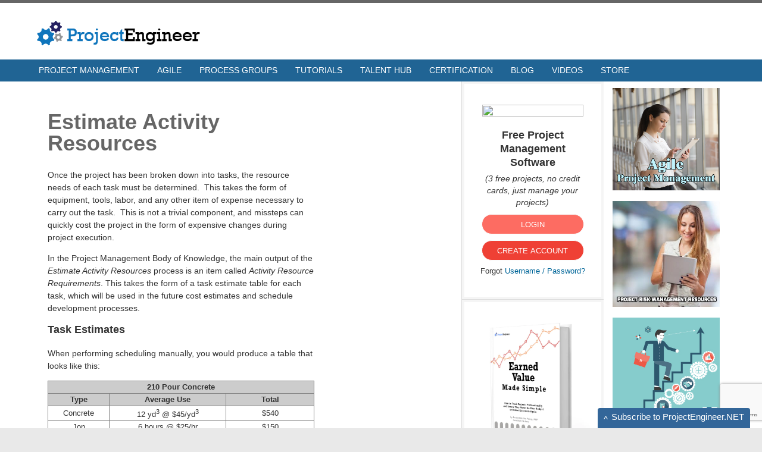

--- FILE ---
content_type: text/html; charset=UTF-8
request_url: https://www.projectengineer.net/knowledge-areas/project-time/estimate-activity-resources/
body_size: 21778
content:
<style>#wpadminbar {display:none !important;} html{margin-top:0px !important;} </style><!DOCTYPE html>
<html lang="en-US" prefix="og: http://ogp.me/ns# article: http://ogp.me/ns/article#">
<head >
<meta charset="UTF-8" />
		<meta name="robots" content="noodp,noydir" />
		<meta name="viewport" content="width=device-width, initial-scale=1.0,maximum-scale=1.0"/><title>Estimate Activity Resources</title>

			<style type="text/css">
				.slide-excerpt { width: 70%; }
				.slide-excerpt { bottom: 0; }
				.slide-excerpt { right: 0; }
				.flexslider { max-width: 610px; max-height: 265px; }
				.slide-image { max-height: 265px; }
			</style>
			<style type="text/css">
				@media only screen
				and (min-device-width : 320px)
				and (max-device-width : 480px) {
					.slide-excerpt { display: none !important; }
				}
			</style> <link rel='dns-prefetch' href='//www.google.com' />
<link rel='dns-prefetch' href='//s.w.org' />
<link rel="alternate" type="application/rss+xml" title="ProjectEngineer &raquo; Feed" href="https://www.projectengineer.net/feed/" />
<link rel="alternate" type="application/rss+xml" title="ProjectEngineer &raquo; Comments Feed" href="https://www.projectengineer.net/comments/feed/" />
<link rel="canonical" href="https://www.projectengineer.net/knowledge-areas/project-time/estimate-activity-resources/" />
		<script type="text/javascript">
			window._wpemojiSettings = {"baseUrl":"https:\/\/s.w.org\/images\/core\/emoji\/11\/72x72\/","ext":".png","svgUrl":"https:\/\/s.w.org\/images\/core\/emoji\/11\/svg\/","svgExt":".svg","source":{"concatemoji":"https:\/\/www.projectengineer.net\/wp-includes\/js\/wp-emoji-release.min.js"}};
			!function(a,b,c){function d(a,b){var c=String.fromCharCode;l.clearRect(0,0,k.width,k.height),l.fillText(c.apply(this,a),0,0);var d=k.toDataURL();l.clearRect(0,0,k.width,k.height),l.fillText(c.apply(this,b),0,0);var e=k.toDataURL();return d===e}function e(a){var b;if(!l||!l.fillText)return!1;switch(l.textBaseline="top",l.font="600 32px Arial",a){case"flag":return!(b=d([55356,56826,55356,56819],[55356,56826,8203,55356,56819]))&&(b=d([55356,57332,56128,56423,56128,56418,56128,56421,56128,56430,56128,56423,56128,56447],[55356,57332,8203,56128,56423,8203,56128,56418,8203,56128,56421,8203,56128,56430,8203,56128,56423,8203,56128,56447]),!b);case"emoji":return b=d([55358,56760,9792,65039],[55358,56760,8203,9792,65039]),!b}return!1}function f(a){var c=b.createElement("script");c.src=a,c.defer=c.type="text/javascript",b.getElementsByTagName("head")[0].appendChild(c)}var g,h,i,j,k=b.createElement("canvas"),l=k.getContext&&k.getContext("2d");for(j=Array("flag","emoji"),c.supports={everything:!0,everythingExceptFlag:!0},i=0;i<j.length;i++)c.supports[j[i]]=e(j[i]),c.supports.everything=c.supports.everything&&c.supports[j[i]],"flag"!==j[i]&&(c.supports.everythingExceptFlag=c.supports.everythingExceptFlag&&c.supports[j[i]]);c.supports.everythingExceptFlag=c.supports.everythingExceptFlag&&!c.supports.flag,c.DOMReady=!1,c.readyCallback=function(){c.DOMReady=!0},c.supports.everything||(h=function(){c.readyCallback()},b.addEventListener?(b.addEventListener("DOMContentLoaded",h,!1),a.addEventListener("load",h,!1)):(a.attachEvent("onload",h),b.attachEvent("onreadystatechange",function(){"complete"===b.readyState&&c.readyCallback()})),g=c.source||{},g.concatemoji?f(g.concatemoji):g.wpemoji&&g.twemoji&&(f(g.twemoji),f(g.wpemoji)))}(window,document,window._wpemojiSettings);
		</script>
		<style type="text/css">
img.wp-smiley,
img.emoji {
	display: inline !important;
	border: none !important;
	box-shadow: none !important;
	height: 1em !important;
	width: 1em !important;
	margin: 0 .07em !important;
	vertical-align: -0.1em !important;
	background: none !important;
	padding: 0 !important;
}
</style>
<link rel='stylesheet' id='dashicons-css'  href='https://www.projectengineer.net/wp-includes/css/dashicons.min.css' type='text/css' media='all' />
<link rel='stylesheet' id='admin-bar-css'  href='https://www.projectengineer.net/wp-includes/css/admin-bar.min.css' type='text/css' media='all' />
<link rel='stylesheet' id='projectengineer-theme-css'  href='https://www.projectengineer.net/wp-content/themes/ProjectEngineer/style.css' type='text/css' media='all' />
<link rel='stylesheet' id='bp-admin-bar-css'  href='https://www.projectengineer.net/wp-content/plugins/buddypress/bp-core/css/admin-bar.min.css' type='text/css' media='all' />
<link rel='stylesheet' id='bp-nouveau-css'  href='https://www.projectengineer.net/wp-content/plugins/buddypress/bp-templates/bp-nouveau/css/buddypress.min.css' type='text/css' media='screen' />
<link rel='stylesheet' id='contact-form-7-css'  href='https://www.projectengineer.net/wp-content/plugins/contact-form-7/includes/css/styles.css' type='text/css' media='all' />
<link rel='stylesheet' id='digg-digg-css'  href='https://www.projectengineer.net/wp-content/plugins/digg-digg/css/diggdigg-style.css' type='text/css' media='screen' />
<link rel='stylesheet' id='theme-my-login-css'  href='https://www.projectengineer.net/wp-content/plugins/theme-my-login/assets/styles/theme-my-login.min.css' type='text/css' media='all' />
<link rel='stylesheet' id='dlm-frontend-css'  href='https://www.projectengineer.net/wp-content/plugins/download-monitor/assets/css/frontend.css' type='text/css' media='all' />
<link rel='stylesheet' id='slider_styles-css'  href='https://www.projectengineer.net/wp-content/plugins/genesis-responsive-slider/assets/style.css' type='text/css' media='all' />
<script type='text/javascript' src='https://www.projectengineer.net/wp-includes/js/jquery/jquery.js'></script>
<script type='text/javascript' src='https://www.projectengineer.net/wp-includes/js/jquery/jquery-migrate.min.js'></script>
<script type='text/javascript' src='https://www.projectengineer.net/wp-content/plugins/buddypress/bp-core/js/widget-members.min.js'></script>
<script type='text/javascript' src='https://www.projectengineer.net/wp-content/plugins/buddypress/bp-core/js/jquery-query.min.js'></script>
<script type='text/javascript' src='https://www.projectengineer.net/wp-content/plugins/buddypress/bp-core/js/vendor/jquery-cookie.min.js'></script>
<script type='text/javascript' src='https://www.projectengineer.net/wp-content/plugins/buddypress/bp-core/js/vendor/jquery-scroll-to.min.js'></script>
<!--[if lt IE 9]>
<script type='text/javascript' src='https://www.projectengineer.net/wp-content/themes/twentyfifteen/lib/js/html5shiv.min.js'></script>
<![endif]-->
<link rel='https://api.w.org/' href='https://www.projectengineer.net/wp-json/' />
<link rel="EditURI" type="application/rsd+xml" title="RSD" href="https://www.projectengineer.net/xmlrpc.php?rsd" />
<link rel="alternate" type="application/json+oembed" href="https://www.projectengineer.net/wp-json/oembed/1.0/embed?url=https%3A%2F%2Fwww.projectengineer.net%2Fknowledge-areas%2Fproject-time%2Festimate-activity-resources%2F" />
<link rel="alternate" type="text/xml+oembed" href="https://www.projectengineer.net/wp-json/oembed/1.0/embed?url=https%3A%2F%2Fwww.projectengineer.net%2Fknowledge-areas%2Fproject-time%2Festimate-activity-resources%2F&#038;format=xml" />

	<script type="text/javascript">var ajaxurl = 'https://www.projectengineer.net/wp-admin/admin-ajax.php';</script>

<meta property="og:title" name="og:title" content="Estimate Activity Resources" />
<meta property="og:type" name="og:type" content="article" />
<meta property="og:image" name="og:image" content="https://www.projectengineer.net/wp-content/uploads/2022/01/ProjectEngineer-Logo-website-version.png" />
<meta property="og:url" name="og:url" content="https://www.projectengineer.net/knowledge-areas/project-time/estimate-activity-resources/" />
<meta property="og:description" name="og:description" content="Once the project has been broken down into tasks, the resource needs of each task must be determined.  This takes the form of equipment, tools, labor, and any other item of expense necessary to carry out the task.  This is not a trivial component, and missteps can quickly cost the project in the form of...  [Read More]" />
<meta property="og:locale" name="og:locale" content="en_US" />
<meta property="og:site_name" name="og:site_name" content="ProjectEngineer" />
<meta property="twitter:card" name="twitter:card" content="summary" />
<meta property="article:published_time" name="article:published_time" content="2015-12-15T10:28:24+00:00" />
<meta property="article:modified_time" name="article:modified_time" content="2015-12-15T10:28:24+00:00" />
<meta property="article:author" name="article:author" content="https://www.projectengineer.net/author/bernie-roseke-p-eng-pmp/" />
<link rel="icon" href="https://www.projectengineer.net/wp-content/themes/ProjectEngineer/images/favicon.ico" />
<script type="text/javascript">
// Google Analytics code

  var _gaq = _gaq || [];
  _gaq.push(['_setAccount', 'UA-25493478-1']);
  _gaq.push(['_trackPageview']);

  (function() {
    var ga = document.createElement('script'); ga.type = 'text/javascript'; ga.async = true;
    ga.src = ('https:' == document.location.protocol ? 'https://ssl' : 'http://www') + '.google-analytics.com/ga.js';
    var s = document.getElementsByTagName('script')[0]; s.parentNode.insertBefore(ga, s);
  })();

</script><style type="text/css" media="print">#wpadminbar { display:none; }</style>
<style type="text/css" media="screen">
	html { margin-top: 32px !important; }
	* html body { margin-top: 32px !important; }
	@media screen and ( max-width: 782px ) {
		html { margin-top: 46px !important; }
		* html body { margin-top: 46px !important; }
	}
</style>
		<style type="text/css" id="wp-custom-css">
			#center-ads {
	display:none;
}

#top-ads {
	display:none;
}

#left-ads {
	display:none;
}

.ads {
	display:none;
}

.yarpp-related-widget li {
    list-style: circle;
    margin: 5px 15px;
    line-height: 24px;
}
header.site-header {
    background: #fff;
}
.site-header {
    background-size: 280px auto !important;
}

.yarpp-related-widget li a {
    text-decoration: none;
    text-overflow: ellipsis;
    white-space: nowrap;
    overflow: hidden;
    text-transform: none;
    width: 100%;
    float: left;
}

#yarpp_widget-2 h4 {
    display: block;
    text-align: center;
}
#pmnebulome.login_right {
	text-align:center;
}

#coming-soon.fullwidth
{
	width: 100%;
}

#coming-soon.fullwidth .bodycontainer
{
	margin: 0 auto;
	width: 100%;
	text-align: center;
}


#coming-soon #topcontainer h1
{
	padding: 6px 0 10px 0;
	margin-bottom: 0;
	letter-spacing: 0;
	color: #444;
	font-weight: 400;
	font-size: 30px;
	text-transform: uppercase;
	line-height: 50px;
}
	
#coming-soon #topcontainer h1 span
{
	font-size: 60px;
	line-height: 78px;
	letter-spacing: 0.6px;
	font-weight: 300;
	text-transform: uppercase;
}

#coming-soon #topcontainer p
{
	margin-bottom: 0;
	color: #999;
	font-size: 14px;
}

#coming-soon #topcontainer p span
{
	font-size: 90px;
	line-height: 90px;
	color: #1abc9c;
}

#pmnebulome img.logo {
    max-width: 170px;
    display: inline-block;
    margin-bottom: 20px;
	    margin-top: 20px;
	    width: 100%;
}

#pmnebulome .login_head {
    margin: 0 10px 5px 10px;
    font-size: 18px;
    font-weight: 600;
}

#pmnebulome .login_form input {
    border-radius: 20px !important;
    border: 1px solid #f9f9f9;
    background: #f9f9f9;
    height: 34px;
    width: 90%;
    margin: 10px 0;
    padding: 0 20px;
    box-sizing: border-box;
}

#pmnebulome .login_form input:focus{
	    outline-offset:0;
		outline:0;
}


#pmnebulome .button button {
    border-radius: 20px !important;
    border: 1px solid #f9f9f9;
    background: #6699ff;
    height: 34px;
    width: 90%;
    margin-top: 10px;
    padding: 0;
    box-sizing: border-box;
    color: #fff;
}
#pmnebulome .button button a {
	color: #fff;
	text-decoration:none;
	    line-height: 34px;
		    display: block;
	text-transform: uppercase;
}

#pmnebulome .text-decoration-none
{
	text-decoration:none;
}

#pmnebulome .login_forget {
    font-size: 13px;
    margin-top: 8px;
	    margin-bottom: 10px;
}

#pmnebulome .login_register {
    padding-top: 20px;
    font-size: 13px;
}


#pmnebulome .button.login button {
    background: rgba(253, 92, 82, 0.9);
}
#pmnebulome .button.create_account button {
    background: #ef4035;
}
#pmnebulome .login_inner em {
    font-size: 14px;
}
@media only screen and (min-width:1025px){
	.advertisementsBlock {
    border: 0;
    position: absolute !important;
    right: 0.4% !important;
    top: 0 !important;
    width: 200px !important;
}

.site-inner {
    float: left;
    display: inline-grid !important;
	overflow:unset !important;
}
.site-inner .wrap{
	overflow: unset !important;
}

}

@media only screen and (min-width:768px) and (max-width:1024px) {
.site-inner .wrap .content-sidebar-wrap {
    width: 100% !important;
}
.advertisementsBlock {
    border: 0;
    position: absolute !important;
    right: 0.4% !important;
    top: 0 !important;
}

.site-inner {
    float: left;
    display: inline-grid !important;
	overflow:unset !important;
}
.site-inner .wrap{
	overflow: unset !important;
}

.content-sidebar-wrap main.content{
	max-width:70% !important;
}

}

a,a:visited {
	color:#069;
}

h1 a,h2 a,h2 a:hover {
	color:#333;
}

a,h1 a:hover,h2 a:hover {
	text-decoration:underline;
}

.nav-primary .wrap,.site-description,.site-title {
	text-transform:uppercase;
}

.nav-secondary .wrap,.site-title { 
	font-family:Play,arial,serif;
}

.clear,.clear-line,.nav-primary,.site-inner article {
	clear:both;
}

body {
	background:#e9e9e9;
	border-top:#666 5px solid;
}

a:hover {
	color:#369;
}

.home h2 a,.home h2 a:visited {
	font-size:16px;
	line-height:24px;
	font-weight:700;
}

.home-middle h2 a,.home-middle h2 a:visited {
	font-size:16px;
	line-height:20px;
}

.taxonomy-description h1,.widget-area h2,.widget-area h2 a {
	font-size:18px;
	line-height:24px;
}

.site-header {
	min-height:85px;
	margin:0 auto;
	overflow:hidden;
	width:1160px;
	background-position:left center;
	background-repeat:no-repeat;
}

.site-header .widget-area {
	float:right;
	padding:0;
	width:468px;
}

.title-area {
	float:left;
	overflow:hidden;
	width:490px;
}

.site-title {
	font-size:48px;
	font-weight:700;
	line-height:48px;
	margin:0;
}

.site-title a, .site-title a:hover {
	color:#fff;
	text-decoration:none;
}

.site-description {
	color:#666;
	font-style:italic;
	font-size:12px
}

.widget-title {
	background:#ccc;
	font-size:12px;
	font-weight:700;
	padding:.5em;
}

.header-widget-area {
	float:right;
	width:140px;
	margin-left:180px;
	margin-top:35px;
	text-align:left;
	font-size:12px;
}

.site-container {
	margin:0 auto;
	background:#fff;
}

.magazine-landing .site-container {
	background:0 0;
}

.nav-primary {
	background:#069;
	background:-moz-linear-gradient(top,rgba(0,102,153,1) 0,rgba(79,133,187,1) 9%,rgba(79,133,187,1) 94%,rgba(0,102,153,1) 100%);
	background:-webkit-linear-gradient(top,rgba(0,102,153,1) 0,rgba(79,133,187,1) 9%,rgba(79,133,187,1) 94%,rgba(0,102,153,1) 100%);
	background:linear-gradient(to bottom,rgba(0,102,153,1) 0,rgba(79,133,187,1) 9%,rgba(79,133,187,1) 94%,rgba(0,102,153,1) 100%);filter:progid:DXImageTransform.Microsoft.gradient(startColorstr='#006699', endColorstr='#006699', GradientType=0);
	overflow:hidden;
	background:#206494;
}

.nav-primary .wrap {
	margin:0 auto;
	width:1180px;
}
.nav-primary ul {
	float:left;
}
.nav-primary li {
	float:left;
	list-style-type:none;
	padding:8px 15px;
	border-right:#999 0px solid;
	margin:0;
}
.nav-primary li a,.nav-primary li a:hover,.nav-primary li a:visited {
	color:#fff;
	display:block;
	font-size:14px;
	position:relative;
	text-decoration:none;
}
.sub-menu {
	left:-9999px;
	margin:8px 0 0 -15px;
	position:absolute;
	z-index:9999;
}
.sub-menu li {
	list-style-type:none;
	float:none;
	margin:0;
	padding:3px 3px 3px 7px;
	background:#069;
	width:100%;
	color:#fff;
	border-bottom:#369 1px solid;
	border-right:none;
}
.sub-menu li a,.sub-menu li a:link,.sub-menu li a:visited {
	color:#fff;
	padding:0;
	font-size:13px;
	position:relative;
	text-transform:none;
}
.sub-menu li a:active,.sub-menu li a:hover,.sub-menu li a:visited {
	color:#fff;
}
.nav-primary li ul ul {
	margin:-33px 0 0 149px;
}
.nav-primary li.sfHover ul,.nav-primary li:hover>ul {
	left:auto;
}
.nav-primary li.right {
	float:right;
	font-size:11px;
	padding:7px 15px 6px;
}
.nav-primary li.right a {
	background:0 0;
	border:none;
	color:#999;
	display:inline;
	text-decoration:none;
}
.nav-primary li.right a:hover {
	color:#c62765;
	text-decoration:none;
}
.nav-primary li.search {
	padding:0 10px;
}
.nav-primary li.rss a {
	background:url(images/rss.png) center left no-repeat;
	margin:0 0 0 20px;
	padding:7px 0 5px 18px;
}
.nav-primary li.twitter a {
	background:url(images/twitter-nav.png) center left no-repeat;
	padding:7px 0 5px 20px;
}
.nav-secondary { 
	position:absolute;
	float:left;
	color:#000;
}
.nav-secondary .wrap {
	float:left;
	color:#000;
	margin:0 auto;
	width:1150px;
}
.nav-secondary ul {
	float:left;
	background:#666;
	color:#000;
	padding:0 10px;
	margin:0 25px;
	border-bottom-left-radius:5px;
	border-bottom-right-radius:5px;
}
.nav-secondary li {
	float:left;
	list-style-type:none;
	padding:0;
	margin:0;
	color:#000;
}
.nav-secondary li a {
	display:block;
	font-size:14px;
	padding:0;
	margin:0;
	position:relative;
	text-decoration:none;
	color:#000;
}
.nav-secondary .current-cat a,.nav-secondary .current-menu-item a,.nav-secondary .current_page_item a,.nav-secondary li a:active,.nav-secondary li a:hover {
	color:#000;
}
.nav-secondary li li a,.nav-secondary li li a:link,.nav-secondary li li a:visited {
	background-color:#111;
	border:1px solid #444;
	border-top-width:0;
	color:#000;
	font-size:12px;
	position:relative;
	text-transform:none;
	width:128px;
}
.nav-secondary li li a:active,.nav-secondary li li a:hover {
	color:#000;
}
.nav-secondary li ul {
	height:auto;
	left:-9999px;
	margin:1px 0 0 -1px;
	position:absolute;
	width:150px;
	z-index:9999;
}
.nav-secondary li ul a {
	width:130px;
}
.nav-secondary li ul ul {
	margin:-33px 0 0 149px;
}
.nav-secondary li.sfHover ul,.nav-secondary li:hover>ul {
	left:auto;
}

.header-image {
	float:left;
	width:600px;
}

.entry-title {
	font-size:36px !important;
	line-height:1em;
	color:#666;
}

.entry-title a {
	font-size:18px;
	font-weight:500;
	margin-bottom:0;
	padding-bottom:0;
}

.title-area {
	margin-top:60px;
}
.site-description {
	float:left;
}
.entry-meta {
	margin-top:0;
	padding-top:0;
}

.site-inner { background:url(images/inner.png) repeat-x;
	background:-moz-linear-gradient(top,rgba(163,163,163,.65) 0,rgba(163,163,163,.51) 21%,rgba(0,0,0,0) 100%);background:-webkit-linear-gradient(top,rgba(163,163,163,.65) 0,rgba(163,163,163,.51) 21%,rgba(0,0,0,0) 100%);
	background:linear-gradient(to bottom,rgba(163,163,163,.65) 0,rgba(163,163,163,.51) 21%,rgba(0,0,0,0) 100%);
	filter:progid:DXImageTransform.Microsoft.gradient(startColorstr='#a6a3a3a3', endColorstr='#00000000', GradientType=0);
	overflow:hidden;
	background:white;
}

.site-inner .wrap { 
	background-color:#fff;
	margin:0 auto;
	overflow:hidden;
	width:1170px;
	border-left:#bbb 0px solid;
	border-right:#bbb 0px solid}

.post .entry-title	{
	margin-bottom:5px;
	margin:50px 0px 25px 0px;
}

.home-middle .entry-title {
	margin:45px 0px 25px 0px;
}

.page .entry-title {
	margin:50px 0px 25px 0px;
}


.content {
	float:left;
	padding:20px 25px;
	width:70%;
	box-sizing:border-box;
}

.entry-content {
	display:inline;
	overflow:hidden;
}

blockquote {
	background-color:#f5f5f5;
	margin:5px 15px 20px;
	padding:15px 20px 0}

blockquote p{color:#666;font-family:Georgia,Times,'Times New Roman',serif;font-style:italic}

h1,h2,h3,h4,h5,h6 {
	font-family:arial,serif;
}

.post {
	margin:0 0 40px;
}

.single .post {
	margin:0 0 20px;
}

.home .entry-title {
	line-height:.75em;
}

.entry-content p {
	margin:0 0 1em;
}

p.subscribe-to-comments {
	padding:20px 0 10px;
}

.after-post-ad {
	background-color:#f5f5f5;
	margin:5px 0 10px;
	padding:10px;
	overflow:hidden;
}
.after-content-ad {
	clear:both;
	margin:0 auto;
	overflow:hidden;
	padding:0 0 20px;
	text-align:center;
	width:960px;
}
.more-from-category {
	background:url(images/list.png) top left no-repeat;
	margin:-5px 0 0;
	padding:1px 0 0 18px;
}
.clear-line {
	border-bottom:1px solid #ddd;
	margin:0 0 15px;
}
.content-sidebar .content-sidebar-wrap,.full-width-content .content-sidebar-wrap,.sidebar-content .content-sidebar-wrap {
	float:left;
	width:1170px;
}
.site-inner .wrap .content-sidebar-wrap {
	width:960px;
}
.sidebar-content-sidebar .content-sidebar-wrap,.sidebar-sidebar-content .content-sidebar-wrap {
	float:right;
}
.home-bottom,.home-middle,.home-top {
	float:left;
	display:inline;
	font-size:13px;
	line-height:20px;
	margin:0 0 20px;
	overflow:hidden;
	width:610px;
}

h1,h2,h3 {
	font-size:30px;
}

.home-bottom {
	margin:0;
}
.home-left {
	float:left;
	width:290px;
}
.home-right {
	float:right;
	width:290px;
}
.home-skyscraper {
	width:160px;
	float:right;
	display:inline;
}
h4 {
	font-size:20px;
}
h5 {
	font-size:18px;
}
h6 {
	font-size:16px;
}
.page h1 {
	margin:0 0 10px;
}

.page h1,.single h1 {
	font-size:24px;
	font-weight:700;
}

.page h2,.single h2{font-size:18px;font-weight:700;margin:0 0 1em}.page h3,.single h3{font-size:16px;font-weight:700;margin:0 0 1em}.comment-reply-title{font-size:18px;font-weight:700}#genesis-responsive-slider h2 a,#genesis-responsive-slider h2 a:visited,#genesis-slider h2 a,#genesis-slider h2 a:visited{color:#333;font-size:18px;line-height:24px;text-decoration:none}#genesis-responsive-slider h2 a:hover,#genesis-slider h2 a:hover{color:#333;text-decoration:underline}.home-bottom h4,.home-middle h4{margin:0 0 10px}.widget-area h4{font-size:16px;text-transform:uppercase}.widget-area h4 a{color:#333;text-decoration:none}.footer-widgets h4{background:0 0;border:none;margin:0 0 5px;padding:0}li{line-height:1.5em}input[type=button],input[type=submit]{background:#369;border:1px solid #000;color:#fff;cursor:pointer;font-family:Play,arial,serif!important;font-size:13px;font-weight:400;padding:5px;text-decoration:none}

#Pricebox .heading,#login_box #title,#signup_box #title,.Question,.pmbok-list .pmbok-label,.tour_nav{font-weight:700}

input:hover[type=button],input:hover[type=submit]{background:#09c;border:1px solid #000;color:#fff;text-decoration:none}#genesis-slider{border:none;padding:0;margin:0}.genesis_responsive_slider{width:610px;height:300px;background:#fff}.genesis_responsive_slider .widget-wrap{border:none;background:#fff}#genesis-responsive-slider{border:none;background:#ccc;padding:10px;height:253px;border-radius:7px}#genesis-responsive-slider li{height:243px;background:#069}.slide-excerpt{position:absolute;top:0;border:none;width:290px;height:250px;margin:0;opacity:1;background:#ccc}html>body .slide-excerpt-border{padding:0 10px 10px;border:none}.slide-excerpt-border h2{color:#000;line-height:16px}.slide-excerpt p{color:#000}.slide-excerpt-border a{color:#069}#login_box,#login_box #forgotpassword a,#login_box a{color:#fff}.widget-wrap h4{font-size:12px;display:none}.entry-content p{line-height:1.5em}#login_box{padding:15px;background:#39f;width:220px;margin:0 auto}#login_box #title{font-size:14px;text-align:center;margin-bottom:10px}#login_box #emailx{margin-bottom:.5em}#login_box #emailx_text,#login_box #password_text{float:left;width:75px;padding-right:5px}#login_box #emailx input,#login_box #password input{width:125px;height:1.4em}#login_box #forgotpassword{font-size:10px;text-align:center;margin:.5em 0;text-decoration:underline}#login_box #submitbutton{text-align:center}#signup_box{padding:20px 20px 10px;background:#069;color:#fff;width:300px;margin:20px auto 0}#signup_box #title{font-size:16px;text-align:center;margin-bottom:20px}#pmbok-navbox{float:right;width:240px;border:0 solid #036;background:#cdf;padding:1em;color:#000;margin:0 0 1em 1em;font-size:.8em}.advertisementsBlock,.header_ads{padding:10px;box-sizing:border-box}.pmbok-list li{margin-top:.5em}

.site-inner {
	float:left;
	width:100%;
}

.site-inner.greyColor {
	background-color:rgba(163,163,163,.65);
	background:white;
}

.site-inner.greyColor .bx-wrapper {
	float:left;
	width:960px;
}

.positionRelative {
	position:relative;
}

.advertisementsBlock {
	border:0;
	position:fixed;
	right:7%;
	top:128px;
	width:200px;
}

.advertisementsInnerBlock {
	float:left;
	width:100%;
	margin-bottom:2px;
}

.advertisementsInnerBlock img{width:100%}

.header_ads{float:left;margin:20px 0 0 50px}

.site-header .title-area{float:left;width:auto}

.site-container {position:relative;}

.header-ads{height:auto;left:0; right:0; position:absolute;top:-3px;width:auto}.header-ads>img{box-sizing:border-box;float:left;max-width:130px;padding:2px;width:50%}.header-ads>a{display:inline-block;max-width:130px}#Pricebox_container{text-align:center;margin-left:30px}#Pricebox{float:left;width:225px;margin:25px;background:#fff;height:300px;border:1px solid grey;border-radius:10px;box-shadow:10px 10px 5px #888}#Pricebox .heading{background:#1e69de;background:-moz-linear-gradient(top,#1e69de 0,#3690f0 49%,#54a3ee 50%,#6db3f2 100%);background:-webkit-gradient(linear,left top,left bottom,color-stop(0,#1e69de),color-stop(49%,#3690f0),color-stop(50%,#54a3ee),color-stop(100%,#6db3f2));background:-webkit-linear-gradient(top,#1e69de 0,#3690f0 49%,#54a3ee 50%,#6db3f2 100%);background:-o-linear-gradient(top,#1e69de 0,#3690f0 49%,#54a3ee 50%,#6db3f2 100%);background:-ms-linear-gradient(top,#1e69de 0,#3690f0 49%,#54a3ee 50%,#6db3f2 100%);background:linear-gradient(to bottom,#1e69de 0,#3690f0 49%,#54a3ee 50%,#6db3f2 100%);filter:progid:DXImageTransform.Microsoft.gradient(startColorstr='#1e69de', endColorstr='#6db3f2', GradientType=0);color:#000;font-size:20px;padding:10px;border-top-left-radius:10px;border-top-right-radius:10px}#Pricebox .description{margin:30px 10px 10px;height:150px}#Pricebox .price{text-align:center;padding:25px;font-size:1.1em;color:#666;background:#ccc;border-bottom-left-radius:10px;border-bottom-right-radius:10px}.Question{padding-bottom:1em;font-size:1.2em;padding-top:25px}.page table td,.page table th,.post table td,.post table th{border:1px solid grey;padding:3px;text-align:center}.page table,.post table{border:1px solid grey;border-spacing:0;border-collapse:collapse;font-size:.9em;margin-bottom:1em}.page table th,.post table th{background:#ccc;font-weight:700}.page table .leftjust,.post table .leftjust{text-align:left}.page table .indent,.post table .indent{padding-left:2em}

address{margin:.5em 3em .5em 2em;padding:.5em;background:#eee;border:#ccc}
.tex{margin:0;padding:0}
.tour_nav{border:1px solid #000;padding:3px 7px;margin-bottom:2em;font-size:12px;background:#ccc}
.tp_recent_tweets{float:none}

.yarpp-thumbnail-title a{font-size:.8em}
.author-box-title{font-size:12px}
.quote{font-size:.9em;font-style:italic;background:#ccc;border:1px solid #bbb;margin:1em 0;padding:2em}
.banner{margin:0 auto;width:1000px}
.bannerSlider{float:left;width:100%;margin:0;padding:0}
.toggle-menu:hover{color:#fff;text-decoration:none}
.toggle-menu>span{display:inline-block;padding:0 5px 0 0;width:12px}
.site-footer{position:relative;z-index:99}.sidebar{width:30%;box-sizing:border-box}

@media only screen and (min-width:1600px){.advertisementsBlock{right:19.7%}}

@media only screen and (max-width:1340px){.site-inner .wrap{max-width:1170px;width:100%}.content-sidebar-wrap{max-width:82%;width:100%}.content-sidebar-wrap main.content{box-sizing:border-box;max-width:68%;width:100%}.content-sidebar-wrap .sidebar{max-width:32%;width:100%}.genesis_responsive_slider,.home-middle{width:100%}.home-left,.home-right{width:49%}#login_box{box-sizing:border-box;width:100%}.site-inner.greyColor .bx-wrapper{float:left;width:82%}}

@media only screen and (max-width:1280px){.content-sidebar-wrap main.content{box-sizing:border-box;max-width:52%;width:100%}.content-sidebar-wrap .sidebar{max-width:25%;width:100%}.advertisementsBlock{right:7.5%}}

@media only screen and (max-width:1170px){.content-sidebar-wrap,.site-inner.greyColor .bx-wrapper{width:74%}.header-image{width:100%}.content-sidebar-wrap main.content{box-sizing:border-box;max-width:52%;width:100%}.content-sidebar-wrap .sidebar{max-width:25%;width:100%}.advertisementsBlock{right:7.5%}}

@media only screen and (max-width:1024px){.content-sidebar-wrap,.site-inner.greyColor .bx-wrapper{width:79%}.content-sidebar-wrap{max-width:79%;box-sizing:border-box}.header-ads{right:15px;top:10px}.header-ads>img{max-width:170px}.nav-primary .wrap,.nav-secondary .wrap,.site-header{width:100%}.content-sidebar-wrap main.content{box-sizing:border-box;max-width:52%;width:100%}.content-sidebar-wrap .sidebar{max-width:25%;width:100%}.advertisementsBlock{right:0.5%}}

@media only screen and (max-width:900px){.advertisementsBlock{width:22%}.content-sidebar-wrap{max-width:76%}.genesis_responsive_slider{height:auto;margin-bottom:20px}.slide-excerpt{width:220px}.slide-excerpt-border h2 a{font-size:16px;line-height:20px}.content-sidebar-wrap,.site-inner.greyColor .bx-wrapper{width:76%}header.site-header{background-position:15px 8px!important}.site-header .title-area{padding-left:25px}.sidebar .widget-wrap{padding:5px}.home-right section .widget-wrap .textwidget div{box-sizing:border-box;float:left;padding:10px!important;margin:0;width:100%!important}.home-right section .widget-wrap .textwidget div>div{width:100%;float:left;box-sizing:border-box;margin:5px 0!important}.home-right section .widget-wrap .textwidget div>div:last-child{padding:0!important;margin:0!important}
	.home-left,.home-right{width:100%}.yarpp-related-widget li{margin-left:20px}.slide-excerpt-border h2{margin-bottom:10px}}

@media only screen and (max-width:760px),(min-device-width:768px) and (max-device-width:1024px){table{max-width:100%}.nav-secondary{display:none;border:5px solid grey}}

@media only screen and (max-width:767px){.content-sidebar-wrap,.content-sidebar-wrap .sidebar,.sidebar-wrap .main.content{max-width:100%}.advertisementsBlock{float:left;position:static;width:100%}.advertisementsInnerBlock{box-sizing:border-box;float:left;padding:10px;width:33.333%}.banner,.content-sidebar-wrap,.site-inner.greyColor .bx-wrapper{width:100%}.site-inner .wrap{border:0}.content-sidebar-wrap{box-sizing:border-box;margin:0}.content-sidebar-wrap main.content{max-width:100%;padding:10px}.slide-excerpt-border h2 a{font-size:16px!important;line-height:20px!important}.slide-excerpt-border h2{margin-bottom:5px!important}.banner{margin:0 auto}.header-ads{left:auto}.home-right section .widget-wrap .textwidget div{box-sizing:border-box;float:left;padding:10px!important;margin:0;width:100%!important}.home-right section .widget-wrap .textwidget div>div{width:100%;float:left;box-sizing:border-box;margin:5px 0!important}
	.home-right section .widget-wrap .textwidget div>div:last-child{padding:0!important;margin:0!important}
	
	.content-sidebar-wrap .sidebar,.home-top{width:100%}
	.home-skyscraper {display:none;float:left!important}
	#login_box #emailx,#login_box div#password{text-align:center;width:100%;float:left}
	#login_box #emailx #emailx_text,#login_box div#password #password_text{float:left;width:100%}}

@media only screen and (max-width:640px){.header-ads{left:auto;right:15px;top:18px;width:auto}.content-sidebar-wrap main.content{padding:10px}#login_box #title{font-size:13px}}

@media only screen and (min-width:601px){
	.toggle-menu {display:none}
	nav.nav-primary {display:block!important}
	.nav-primary li ul ul{margin:-25px 0 0 115px;width:190px}}

@media only screen and (max-width:600px){.toggle-menu{display:block;background-color:#6392ec;box-sizing:border-box;color:#fff;float:left;margin:10px 5%;padding:10px;text-align:center;text-decoration:none;text-transform:uppercase;width:90%}nav.nav-primary{display:none;float:left;width:100%}.nav-primary li{width:100%;box-sizing:border-box;padding:0}.nav-primary li a{box-sizing:border-box;float:left;width:100%}.sub-menu{box-sizing:border-box!important;float:left;margin:0!important;padding:0!important;position:relative;width:100%;z-index:9999;display:none;left:0!important}.content .slide-excerpt,.nav-primary li:hover>.sub-menu,.nav-secondary li:hover>.sub-menu{display:block!important}.nav-primary .sub-menu li{padding:5px 10px;min-height:30px;float:left;box-sizing:border-box}.nav-primary li:hover,.nav-secondary li:hover{background-color:#315e8a}.slide-excerpt{width:250px}}

@media only screen and (max-width:599px){.site-header .title-area{display:inline-block;float:none;padding-left:10px}header.site-header{background-position:15px 15px!important;background-size:220px auto!important}.site-description{font-size:11px}.content-sidebar-wrap main.content{width:100%;max-width:100%;padding:15px}.content-sidebar-wrap .sidebar{max-width:100%;padding:15px}}

@media only screen and (max-width:500px){.header-ads,.site-header .site-description{text-align:center;width:100%}header.site-header{background-position:center top!important}.header-ads>a{display:inline-block;max-width:110px}.site-header .title-area{float:left;width:100%}.header-ads{display:inline-block;float:none;left:auto;position:static;right:auto;top:auto}.content-sidebar-wrap .sidebar,.content-sidebar-wrap main.content{max-width:100%;width:100%}.slide-excerpt{width:230px}}

@media (max-width:414px){.content .slide-excerpt{display:none!important}.content article .entry-content a img{width:100%}}

@media (max-width:375px){.home-left,.home-right{width:100%}}

.bp-login-widget-user-avatar {float:left; margin-left:190px; margin-right:10px;}
.bp-login-widget-user-links {  font-weight:bold; }

.bp-login-widget-user-links a { text-decoration:none; color:black; }

@media only screen and (max-width:767px){
header .title-area {
    margin-top: 0;
}

header img.logo {
    margin: 0 auto;
    display: block;
}


}


.footer-widgets, .footer-widgets .wrap a, .footer-widgets .wrap a.button {
    color: #fff;
}
.footer-widgets {
    background-color: #5a5959;
    clear: both;
    font-size: 16px;
    font-size: 1.6rem;
    text-align: center;
    width: 100%;
    margin: 0;
    
}

.footer-widgets .screen-reader-shortcut, .footer-widgets .screen-reader-text, .footer-widgets .screen-reader-text span {
    border: 0;
    clip: rect(0, 0, 0, 0);
    height: 1px;
    overflow: hidden;
    position: absolute !important;
    width: 1px;
    word-wrap: normal !important;
}

.footer-widgets .wrap {
    padding: 50px 0;
    max-width: 1140px;
    margin: 0 auto;
    border: none;
}

.footer-widgets .footer-widgets-1, .footer-widgets .footer-widgets-2 {
    float: left;
}

.footer-widgets .footer-widgets-1, .footer-widgets .footer-widgets-2, .footer-widgets .footer-widgets-3 {
    width: 360px;
}
.footer-widgets .footer-widgets-1, .footer-widgets .footer-widgets-2 {
    float: left;
}
.footer-widgets .footer-widgets-1, .footer-widgets .footer-widgets-2, .footer-widgets .footer-widgets-3 {
    width: 360px;
}

.footer-widgets .footer-widgets-3 {
    float: right;
}

.footer-widgets-1, .footer-widgets-2, .footer-widgets-3 {
    width: 360px;
}

.footer-widgets .widget-area p:last-child, .footer-widgets .widget-area .widget:last-child {
    margin-bottom: 0;
}

.footer-widgets .widget-title {
    color: #fff;
    display: block;
    margin-bottom: 20px;
    font-size: 16px;
    font-family: inherit;
    text-align: left;
    padding: 0 0 5px 18px;
    letter-spacing: 1px;
}
.footer-widgets .widget-title {
    font-size: 16px;
    letter-spacing: 2px;
    text-transform: uppercase;
}

.footer-widgets p {
    margin: 0 0 28px;
    padding: 0;
}

.footer-widgets .enews-widget input[type="email"] {
    float: left;
    margin-bottom: 0;
    width: 65.81196581196582%;
}

.footer-widgets .enews-widget input {
    background-color: #000;
    border-color: #fff;
    color: #fff;
    font-size: 15px;
    font-size: 1.5rem;
    
}
.footer-widgets input {
    border: 1px solid #fff;
}

.footer-widgets .enews .screenread {
    height: 1px;
    left: -1000em;
    overflow: hidden;
    position: absolute;
    top: -1000em;
    width: 1px;
}

.footer-widgets .wrap .enews-widget input[type="submit"] {
    float: right;
    /* width: 31.623931623931625%; */
    box-shadow: none;
    border-color: #fff;
    background-color: #000;
    color: #fff;
}

.footer-widgets .widget-area {
    width: 23%;
    float: left;
    padding: 0 10px;
    margin: 0 !important;
}

.footer-widgets .widget ul li, .footer-widgets .widget-area ul li {
    background: no-repeat;
    border: none;
    text-align: left;
    text-decoration: none !important;
    position: relative;
    margin-bottom: 25px;
}

.footer-widgets .widget-area ul li:before {
    content: '\203A';
    padding-right: 10px;
    font-size: 14px;
    float: left;
    width: auto;
    /* position: absolute; */
}

.footer-widgets .wrap a:hover {
    color: #c62765;
}

.footer-widgets, .footer-widgets .wrap a, .footer-widgets .wrap a.button {
    text-decoration: none;
    font-size: 14px;
    /* white-space: nowrap; */
    /* text-overflow: ellipsis; */
    /* overflow: hidden; */
    /* line-height: 22px; */
    position: relative;
}


.footer-widgets .wrap a {
    white-space: nowrap;
    text-overflow: ellipsis;
    overflow: hidden;
    line-height: 22px;
    margin: 0;
    width: 93%;
    float: left;
}


.footer-widgets .search-form-input {
    width: 100%;
    padding: 10px;
    background: #fff;
}

.footer-widgets input.search-form-submit {
    width: 100%;
    margin-top: 10px;
    padding: 10px;
    box-shadow: 0 2px 4px 0 rgba(0,0,0,0.22) !important;
    text-transform: uppercase;
}

.footer-widgets form.search-form {
    padding: 0 15px;
}
@media only screen and (max-width:1024px){
	.footer-widgets .widget-area {
		width: 45%;
		padding-bottom: 20px;
	}
}
@media only screen and (max-width:767px){
	.footer-widgets .widget-area {
		width: 100%;
		padding-bottom: 20px;
	}
	.footer-widgets form.search-form {
    
    margin-right: 15px;
}
	
	span.lion-loyalty-widget__icon {
    display: none;
}
}

.pum-container input.p-signup {
    width: 100%;
    padding: 14px;
   /* border: 1px solid; */
	box-shadow: 0 2px 4px 0 rgba(0,0,0,0.22) !important;
    border: unset;
}
.pum-content.popmake-content {
    padding: 15px 0px;
}
.pum-container input.p-not-interested {
    width: 100%;
    padding: 14px;
    background: #fff;
    color: #000;
    border: 1px solid #000;
}

.pum-container input#mc4wp_email {
    background: #fff;
    padding: 14px;
    border: 1px solid #ccc;
    color: #000 !important;
	width:100%;
	max-width: unset !important;
}


.pum-container h2{

    font-size: 17px;
    font-weight: 700;
    margin: 0 0 1em;
    text-align: center;
    text-transform: uppercase;
    line-height: 24px;
	font-family: Verdana, Geneva, sans-serif;
}

.pum-container input.p-not-interested:hover {
    background: #fff;
    color: #000;
}

form#mc4wp-form-1 {
    padding: 10px 50px;
}

button.pum-close.popmake-close {
    color: #000 !important;
    background: #fff !important;
    font-size: 30px !important;
}

.pum-container.popmake {
    border-radius: unset !important;
}

#loyaltylion * {
    margin: 0;
    padding: 0;
    border: 0;
    font-size: 100%;
    font: inherit;
    vertical-align: baseline;
    list-style: none;
    quotes: none;
    box-sizing: border-box;
    -webkit-transform: none;
    transform: none;
    position: static;
    color: inherit;
    opacity: 1;
    letter-spacing: normal;
    line-height: normal;
    text-decoration: none;
    text-transform: none;
    text-align: inherit;
    text-shadow: none;
    background-color: initial;
    width: auto;
    word-break: normal;
    height: unset;
}

#loyaltylion .lion-loyalty-widget {
    color: white;
    font-family: Verdana, Geneva, sans-serif;
    font-size: 15px;
    position: fixed;
    z-index: 1000000000;
}

#loyaltylion .lion-loyalty-widget_position_right {
    bottom: 0px;
    right: 20px;
}

#loyaltylion .lion-loyalty-widget_position_right .lion-loyalty-widget__body {
    justify-content: flex-end;
}
#loyaltylion .lion-loyalty-widget__body {
    display: flex;
    cursor: pointer;
}

#loyaltylion .lion-loyalty-widget_position_right .lion-loyalty-widget__body > span:first-of-type {
    border-top-left-radius: 4px;
}
#loyaltylion .lion-loyalty-widget_position_right .lion-loyalty-widget__body > span:last-of-type {
    border-top-right-radius: 4px;
}
#loyaltylion .lion-loyalty-widget__title {
    background-color: #444444;
    padding: 6px 10px 8px 10px;
}

#loyaltylion .lion-loyalty-widget__icon::after {
    speak: none;
    line-height: 1;
    -webkit-font-smoothing: antialiased;
    margin-right: 6px;
    content: "\005e";
    
}

#loyaltylion .lion-loyalty-widget__icon {
    float: left;
    margin-top: 5px;
}

#popmake-11827 li {
    list-style: none;
}

#popmake-11827 li a {line-height: 1.8em;text-transform: capitalize;font-family: "Montserrat", sans-serif;text-decoration: none; font-weight: 700;}

#popmake-11827 li a:hover {
    color: #069 !important;
	text-decoration:underline;
}

#popmake-11827 ul{float: left;
    width: 100%;
    text-align: center;}

.sbs-pop{
	cursor: pointer; font-family: "Montserrat", sans-serif; font-size: 16px !important; letter-spacing: 0.04em !important; background-color: #369 !important; background-image: none !important; border: none !important; color: #ffffff; text-align: center; box-shadow: 0 2px 4px 0 rgba(0,0,0,0.22) !important; -moz-box-shadow: 0 2px 4px 0 rgba(0,0,0,0.22) !important; -webkit-box-shadow: 0 2px 4px 0 rgba(0,0,0,0.22) !important; border-radius: 3px !important; -moz-border-radius: 3px !important; -webkit-border-radius: 3px !important; padding: 12px 40px; text-decoration: none; margin: 0 auto; display: block; width: max-content; border-radius:0px !important;
	
}

.sbs-pop:hover {
    opacity: 0.8;
    color: #fff;
    text-decoration: none;
}

		</style>
	<script src = "https://www.projectengineer.net/wp-content/themes/ProjectEngineer/js/jquery.min.js"></script>
<script src = "https://www.projectengineer.net/wp-content/themes/ProjectEngineer/js/jquery.bxslider.js"></script>
<script async src = "https://www.projectengineer.net/wp-content/themes/ProjectEngineer/js/core.js?ver=1.9.1"></script>
<link rel="stylesheet" type="text/css" href="https://www.projectengineer.net/wp-content/themes/ProjectEngineer/css/jquery.bxslider.css"/>  
<link rel="stylesheet" type="text/css" href="https://www.projectengineer.net/wp-content/themes/ProjectEngineer/css/covid-notification.css"/>  

<meta name="hilltopads-site-verification" content="65c57479b12b798c385d1bb7593c1f45a63105b9" />
<script data-ad-client="ca-pub-1733088155466449" async src="https://pagead2.googlesyndication.com/pagead/js/adsbygoogle.js"></script>
<script>
jQuery(document).ready(function(){
$(".toggle-menu").click(function(){
    $("nav.nav-primary").slideToggle("fast");
});
});
</script>

<!-- Google tag (gtag.js) --> <script async src="https://www.googletagmanager.com/gtag/js?id=G-4DGJNR24P2"></script> <script> window.dataLayer = window.dataLayer || []; function gtag(){dataLayer.push(arguments);} gtag('js', new Date()); gtag('config', 'G-4DGJNR24P2'); </script>
</head>
<body class="bp-nouveau page-template-default page page-id-3674 page-child parent-pageid-3664 admin-bar no-customize-support custom-header header-full-width content-sidebar magazine-blue no-js" itemscope itemtype="https://schema.org/WebPage"><div class="site-container"><header class="site-header" itemscope itemtype="https://schema.org/WPHeader"><div class="wrap"><a href="/"><img src="https://www.projectengineer.net/wp-content/uploads/2022/01/ProjectEngineer-Logo-website-version.png" class="logo"></a><style type="text/css">img.logo {width: 280px; margin-top: 10px;}</style>
<div class="title-area"></div></div></header>

<a class="toggle-menu" href="javascript:void(0)"><span><img src ="https://www.projectengineer.net/wp-content/themes/ProjectEngineer/images/toggleMenu.png"></span>Menu</a>

<div class="header-ads-1"  style="margin: 10px 0;">
<!-- Removed 2021-11-24 BR - to try and arrest slide in traffic
<div id="top-ads" class="ads" >
		
</div>
-->
<style>
.content { padding: 0 25px 20px !important; }
/* #top-ads{ position: absolute; top: 9px; left: 0; display: inline-block; z-index: 5; right: 0; width: 500px; margin: 0 auto; height: 85px; } */
/* div#center-ads { float: left; width: 83.5%; margin-bottom: 20px; } */
/* a#center-adword-link { width: 500px; height: 85px; margin: 0 auto; display: block; } */
/* div#right-ads.sticky1 { position: fixed; top: 5px;} */
/*
@media only screen and (max-width:1025px){
	#top-ads{ left:unset; right:10%; }
	div#center-ads { width: 78%; }
}
@media only screen and (max-width:900px){
	#top-ads{ left:unset; right:5%; }
}
@media only screen and (max-width:840px){
	#top-ads{ left:unset; right:1%; }
}

@media only screen and (max-width:800px){
	#top-ads{ left:unset; right:2%; top:10%; width:50%;}
}
@media only screen and (max-width:767px){
	div#center-ads { width: 100%; }
	div#right-ads { display: none; }
}
@media only screen and (max-width:500px){
	#top-ads{ left: unset; right: unset; width: auto; position: relative; max-width: 100%; margin: 0 10%; height: auto; margin-bottom: 9px; }
	div#center-ads { width: 100%; }
	a#center-adword-link { width: auto; height: auto; margin: 0 10%; display: block; }
}
	*/
</style>
<style>#wpadminbar {display:none !important;} html{margin-top:0px !important;} </style></div>
 <nav class="nav-primary" aria-label="Main" itemscope itemtype="https://schema.org/SiteNavigationElement"><div class="wrap"><ul id="menu-main-menu" class="menu genesis-nav-menu menu-primary"><li id="menu-item-5684" class="menu-item menu-item-type-post_type menu-item-object-page menu-item-5684"><a href="https://www.projectengineer.net/project-management/" itemprop="url"><span itemprop="name">Project Management</span></a></li>
<li id="menu-item-12183" class="menu-item menu-item-type-post_type menu-item-object-page menu-item-12183"><a href="https://www.projectengineer.net/agile-project-management/" itemprop="url"><span itemprop="name">Agile</span></a></li>
<li id="menu-item-5675" class="menu-item menu-item-type-post_type menu-item-object-page menu-item-has-children menu-item-5675"><a href="https://www.projectengineer.net/process-groups/" itemprop="url"><span itemprop="name">Process Groups</span></a>
<ul class="sub-menu">
	<li id="menu-item-5676" class="menu-item menu-item-type-post_type menu-item-object-page menu-item-5676"><a href="https://www.projectengineer.net/process-groups/project-initiation/" itemprop="url"><span itemprop="name">Project Initiation</span></a></li>
	<li id="menu-item-5677" class="menu-item menu-item-type-post_type menu-item-object-page menu-item-5677"><a href="https://www.projectengineer.net/process-groups/project-planning/" itemprop="url"><span itemprop="name">Project Planning</span></a></li>
	<li id="menu-item-5679" class="menu-item menu-item-type-post_type menu-item-object-page menu-item-5679"><a href="https://www.projectengineer.net/process-groups/project-execution/" itemprop="url"><span itemprop="name">Project Execution</span></a></li>
	<li id="menu-item-5680" class="menu-item menu-item-type-post_type menu-item-object-page menu-item-5680"><a href="https://www.projectengineer.net/process-groups/monitoring-and-controlling/" itemprop="url"><span itemprop="name">Monitoring and Controlling</span></a></li>
	<li id="menu-item-5678" class="menu-item menu-item-type-post_type menu-item-object-page menu-item-5678"><a href="https://www.projectengineer.net/process-groups/project-closure/" itemprop="url"><span itemprop="name">Project Closure</span></a></li>
</ul>
</li>
<li id="menu-item-5671" class="menu-item menu-item-type-post_type menu-item-object-page menu-item-has-children menu-item-5671"><a href="https://www.projectengineer.net/tutorials/" itemprop="url"><span itemprop="name">Tutorials</span></a>
<ul class="sub-menu">
	<li id="menu-item-5674" class="menu-item menu-item-type-post_type menu-item-object-page menu-item-5674"><a href="https://www.projectengineer.net/tutorials/project-management/" itemprop="url"><span itemprop="name">Project Management Tutorial</span></a></li>
	<li id="menu-item-5673" class="menu-item menu-item-type-post_type menu-item-object-page menu-item-5673"><a href="https://www.projectengineer.net/tutorials/project-scheduling/" itemprop="url"><span itemprop="name">Project Scheduling Tutorial</span></a></li>
	<li id="menu-item-5672" class="menu-item menu-item-type-post_type menu-item-object-page menu-item-5672"><a href="https://www.projectengineer.net/tutorials/earned-value-tutorial/" itemprop="url"><span itemprop="name">Earned Value Tutorial</span></a></li>
	<li id="menu-item-7347" class="menu-item menu-item-type-post_type menu-item-object-page menu-item-7347"><a href="https://www.projectengineer.net/tutorials/pmp-exam-tutorial/" itemprop="url"><span itemprop="name">PMP Exam Tutorial</span></a></li>
</ul>
</li>
<li id="menu-item-11457" class="menu-item menu-item-type-custom menu-item-object-custom menu-item-has-children menu-item-11457"><a href="#" itemprop="url"><span itemprop="name">Talent Hub</span></a>
<ul class="sub-menu">
	<li id="menu-item-11458" class="menu-item menu-item-type-post_type menu-item-object-page menu-item-11458"><a href="https://www.projectengineer.net/talent-recruiting/" itemprop="url"><span itemprop="name">Find Talent         </span></a></li>
	<li id="menu-item-11459" class="menu-item menu-item-type-post_type menu-item-object-page menu-item-11459"><a href="https://www.projectengineer.net/find-work/" itemprop="url"><span itemprop="name">Find Work</span></a></li>
</ul>
</li>
<li id="menu-item-5660" class="menu-item menu-item-type-post_type menu-item-object-page menu-item-has-children menu-item-5660"><a href="https://www.projectengineer.net/certification/" itemprop="url"><span itemprop="name">Certification</span></a>
<ul class="sub-menu">
	<li id="menu-item-5666" class="menu-item menu-item-type-post_type menu-item-object-page menu-item-5666"><a href="https://www.projectengineer.net/certification/project-management-professional-pmp/" itemprop="url"><span itemprop="name">PMP</span></a></li>
	<li id="menu-item-5665" class="menu-item menu-item-type-post_type menu-item-object-page menu-item-5665"><a href="https://www.projectengineer.net/certification/certified-associate-in-project-management-capm/" itemprop="url"><span itemprop="name">CAPM</span></a></li>
	<li id="menu-item-5669" class="menu-item menu-item-type-post_type menu-item-object-page menu-item-5669"><a href="https://www.projectengineer.net/certification/prince2-foundation/" itemprop="url"><span itemprop="name">PRINCE2 Foundation</span></a></li>
	<li id="menu-item-5668" class="menu-item menu-item-type-post_type menu-item-object-page menu-item-5668"><a href="https://www.projectengineer.net/certification/prince2-practitioner/" itemprop="url"><span itemprop="name">PRINCE2 Practitioner</span></a></li>
	<li id="menu-item-5667" class="menu-item menu-item-type-post_type menu-item-object-page menu-item-5667"><a href="https://www.projectengineer.net/certification/prince2-professional/" itemprop="url"><span itemprop="name">PRINCE2 Professional</span></a></li>
	<li id="menu-item-5661" class="menu-item menu-item-type-post_type menu-item-object-page menu-item-5661"><a href="https://www.projectengineer.net/?page_id=5102" itemprop="url"><span itemprop="name">IPMA Level A</span></a></li>
	<li id="menu-item-5664" class="menu-item menu-item-type-post_type menu-item-object-page menu-item-5664"><a href="https://www.projectengineer.net/certification/international-project-management-associate-level-b/" itemprop="url"><span itemprop="name">IPMA Level B</span></a></li>
	<li id="menu-item-5663" class="menu-item menu-item-type-post_type menu-item-object-page menu-item-5663"><a href="https://www.projectengineer.net/certification/international-project-management-associate-level-c/" itemprop="url"><span itemprop="name">IPMA Level C</span></a></li>
	<li id="menu-item-5662" class="menu-item menu-item-type-post_type menu-item-object-page menu-item-5662"><a href="https://www.projectengineer.net/certification/international-project-management-associate-level-d/" itemprop="url"><span itemprop="name">IPMA Level D</span></a></li>
</ul>
</li>
<li id="menu-item-5670" class="menu-item menu-item-type-post_type menu-item-object-page menu-item-5670"><a href="https://www.projectengineer.net/blog/" itemprop="url"><span itemprop="name">Blog</span></a></li>
<li id="menu-item-11507" class="menu-item menu-item-type-custom menu-item-object-custom menu-item-has-children menu-item-11507"><a itemprop="url"><span itemprop="name">Videos</span></a>
<ul class="sub-menu">
	<li id="menu-item-11508" class="menu-item menu-item-type-post_type menu-item-object-page menu-item-11508"><a href="https://www.projectengineer.net/learning-videos/" itemprop="url"><span itemprop="name">Learning Videos</span></a></li>
</ul>
</li>
<li id="menu-item-12565" class="menu-item menu-item-type-post_type menu-item-object-page menu-item-12565"><a href="https://www.projectengineer.net/store/" itemprop="url"><span itemprop="name">Store</span></a></li>
</ul></div></nav>



<div class="site-inner greyColor">
<div class="wrap positionRelative">


  <ul class="bannerSlider" style="visibility: hidden; height:50px; background:#357;">
      <li>
      <!-- <div class="bannerInner" > <a href="http://www.projectengineer.net/pmbok"><img width="800" height="200" src="https://www.projectengineer.net/wp-content/uploads/2017/05/Learn-About-Project-Management.jpg" class="attachment-full size-full wp-post-image" alt="Learn About Project Management" srcset="https://www.projectengineer.net/wp-content/uploads/2017/05/Learn-About-Project-Management.jpg 800w, https://www.projectengineer.net/wp-content/uploads/2017/05/Learn-About-Project-Management-300x75.jpg 300w, https://www.projectengineer.net/wp-content/uploads/2017/05/Learn-About-Project-Management-768x192.jpg 768w" sizes="(max-width: 800px) 100vw, 800px" /></a></div> -->
    </li>
       <li>
      <!-- <div class="bannerInner" > <a href="http://www.projectengineer.net/tutorials/"><img width="1200" height="300" src="https://www.projectengineer.net/wp-content/uploads/2016/07/Project-Engineer-Resources.png" class="attachment-full size-full wp-post-image" alt="Project Engineer Resources" srcset="https://www.projectengineer.net/wp-content/uploads/2016/07/Project-Engineer-Resources.png 1200w, https://www.projectengineer.net/wp-content/uploads/2016/07/Project-Engineer-Resources-300x75.png 300w, https://www.projectengineer.net/wp-content/uploads/2016/07/Project-Engineer-Resources-768x192.png 768w, https://www.projectengineer.net/wp-content/uploads/2016/07/Project-Engineer-Resources-1024x256.png 1024w" sizes="(max-width: 1200px) 100vw, 1200px" /></a></div> -->
    </li>
       <li>
      <!-- <div class="bannerInner" > <a href="http://www.projectengineer.net/blog/"><img width="770" height="200" src="https://www.projectengineer.net/wp-content/uploads/2016/07/Quick-Access-Free-Project-Resources.png" class="attachment-full size-full wp-post-image" alt="Quick Access Free Project Resources" srcset="https://www.projectengineer.net/wp-content/uploads/2016/07/Quick-Access-Free-Project-Resources.png 770w, https://www.projectengineer.net/wp-content/uploads/2016/07/Quick-Access-Free-Project-Resources-300x78.png 300w, https://www.projectengineer.net/wp-content/uploads/2016/07/Quick-Access-Free-Project-Resources-768x199.png 768w" sizes="(max-width: 770px) 100vw, 770px" /></a></div> -->
    </li>
     </ul>
    
  
  
  <!--- Code for Sidebar ads -->
  

  <div class="advertisementsBlock">
    <div class="advertisementsInnerBlock">
   <a href="https://www.projectengineer.net/agile-project-management/"><img width="697" height="667" src="https://www.projectengineer.net/wp-content/uploads/2016/07/Agile-Project-Management.png" class="attachment-full size-full wp-post-image" alt="" srcset="https://www.projectengineer.net/wp-content/uploads/2016/07/Agile-Project-Management.png 697w, https://www.projectengineer.net/wp-content/uploads/2016/07/Agile-Project-Management-300x287.png 300w" sizes="(max-width: 697px) 100vw, 697px" /></a>
  </div>
     <div class="advertisementsInnerBlock">
   <a href="https://www.projectengineer.net/project-risk-management-resources/"><img width="338" height="334" src="https://www.projectengineer.net/wp-content/uploads/2016/07/Project-Risk-4.jpg" class="attachment-full size-full wp-post-image" alt="" srcset="https://www.projectengineer.net/wp-content/uploads/2016/07/Project-Risk-4.jpg 338w, https://www.projectengineer.net/wp-content/uploads/2016/07/Project-Risk-4-300x296.jpg 300w, https://www.projectengineer.net/wp-content/uploads/2016/07/Project-Risk-4-120x120.jpg 120w" sizes="(max-width: 338px) 100vw, 338px" /></a>
  </div>
     <div class="advertisementsInnerBlock">
   <a href="https://www.projectengineer.net/tutorials/"><img width="300" height="300" src="https://www.projectengineer.net/wp-content/uploads/2016/07/project-management-career-development1.jpg" class="attachment-full size-full wp-post-image" alt="" srcset="https://www.projectengineer.net/wp-content/uploads/2016/07/project-management-career-development1.jpg 300w, https://www.projectengineer.net/wp-content/uploads/2016/07/project-management-career-development1-150x150.jpg 150w, https://www.projectengineer.net/wp-content/uploads/2016/07/project-management-career-development1-120x120.jpg 120w" sizes="(max-width: 300px) 100vw, 300px" /></a>
  </div>
      
     
  <!-- div class="advertisementsInnerBlock">
  <a href="javascript:void(0)"><img src="http://www.projectengineer.net/wp-content/themes/ProjectEngineer/images/process-groups-initiation.png" alt=""/></a>
  </div>
  
  <div class="advertisementsInnerBlock">
  <a href="javascript:void(0)"><img src="http://www.projectengineer.net/wp-content/themes/ProjectEngineer/images/process-groups-execution.png" alt=""/></a>
  </div-->
  </div>
      
</div>
</div>
</div>

<script>
// When the user scrolls the page, execute myFunction
// Removed 2021-11-24 BR - to try to arrest site traffic drop
//window.onscroll = function() {myFunction()};

// Get the header
//var header = document.getElementById("right-ads");

// Get the offset position of the navbar
//var sticky = header.offsetTop;

// Add the sticky class to the header when you reach its scroll position. Remove "sticky" when you leave the scroll position
//function myFunction() {
//  if (window.pageYOffset > sticky) {
//    header.classList.add("sticky1");
//  } else {
//    header.classList.remove("sticky1");
//  }
//}
</script>
<div class="site-inner"><div class="wrap">
<div class="content-sidebar-wrap"><main class="content"><article class="post-3674 page type-page status-publish entry" itemscope itemtype="https://schema.org/CreativeWork"><header class="entry-header"><h1 class="entry-title" itemprop="headline">Estimate Activity Resources</h1>
 </header><div class="entry-content" itemprop="text"><p>Once the project has been broken down into tasks, the resource needs of each task must be determined.  This takes the form of equipment, tools, labor, and any other item of expense necessary to carry out the task.  This is not a trivial component, and missteps can quickly cost the project in the form of expensive changes during project execution.</p>
<p>In the Project Management Body of Knowledge, the main output of the <em>Estimate Activity Resources</em> process is an item called <em>Activity Resource Requirements</em>. This takes the form of a task estimate table for each task, which will be used in the future cost estimates and schedule development processes.</p>
<h2>Task Estimates</h2>
<p>When performing scheduling manually, you would produce a table that looks like this:</p>
<table>
<tbody>
<tr>
<th colspan="3">210 Pour Concrete</th>
</tr>
<tr>
<th style="width: 100px;">Type</th>
<th style="width: 200px;">Average Use</th>
<th style="width: 150px;">Total</th>
</tr>
<tr>
<td>Concrete</td>
<td>12 yd<sup>3</sup> @ $45/yd<sup>3</sup></td>
<td>$540</td>
</tr>
<tr>
<td>Jon</td>
<td>6 hours @ $25/hr</td>
<td>$150</td>
</tr>
<tr>
<td>Sweat Equity</td>
<td>6 hours @ $0/hr</td>
<td>$0</td>
</tr>
<tr>
<td style="text-align: right;" colspan="2">TOTAL</td>
<td style="font-weight: bold;">$690</td>
</tr>
</tbody>
</table>
<p>Notice that resources that are perceived to be free, like sweat equity, are still used in the estimate because they can impact schedule durations.  In other words, you might want to pay a professional to finish the concrete pour <em><strong>quicker</strong></em> than you could do it yourself, but you won&#8217;t know the difference unless you include the free resource and plot the schedule impact.</p>
<p>Also, resources that are not free are often percieved to be free, for example gravel from a county owned gravel pit that is destined for a county job site.  In this case you need to ensure the full cost of the project is accounted for, even if it&#8217;s an estimate.</p>
<h2>Activity Resources</h2>
<p>The resources can take the following forms:</p>
<ul>
<li><strong>Labor. </strong> This usually takes the form of hours or days assigned to the task or project.  It&#8217;s easy to assume all labor is the same, but make sure you consider that experience and knowledge level vary drastically.  For example, junior vs. intermediate engineers have varying levels of productivity.  Also, for knowledge workers such as engineers, the addition of more of them tends to slow the decision making process down, not speed it up.</li>
<li><strong>Equipment.</strong>  Often equipment is sourced at hourly rates, or internally owned equipment has an hourly rate applied to it.</li>
<li><strong>Materials.</strong>  If the project needs to purchase materials, their cost is often easy to estimate from published rates, or quotes can be obtained from suppliers.</li>
<li><strong>Fixed cost items</strong>, such as a subcontractor.  This is a double edged sword, as a subcontractor&#8217;s costs are fixed, but they take responsibility for the schedule and quality of work away from you.  Also, you must know the fine print, or else the costs might not nearly be as &#8220;fixed&#8221; as you think.</li>
</ul>
<p>It is not only important to know what resources you need, but what their minimum specifications are.  For example, you might know you need a crane, but <em><strong>how big</strong></em> of a crane?  Another example might be that the project&#8217;s budget will invest in a new printer to produce a large report, but if it prints too slow it might severely bog down the production process.</p>
<h2>Resource Calendars</h2>
<p>For larger projects or project management offices, resource calendars can be consulted before assigning resources to specific tasks.  Resource calanders show the availability of a resource in calendar form.  For example, here is Bob Jones&#8217; resource calendar for the first two weeks in June:</p>
<table>
<tbody>
<tr>
<th colspan="2">Bob Jones</th>
</tr>
<tr>
<th style="width: 75px;">Date</th>
<th style="width: 200px;">Project</th>
</tr>
<tr>
<td>June 2</td>
<td>Engine Lathe retooling (10034)</td>
</tr>
<tr>
<td>June 3</td>
<td>Engine Lathe retooling (10034)</td>
</tr>
<tr>
<td>June 4</td>
<td>Engine Lathe retooling (10034)</td>
</tr>
<tr>
<td>June 5</td>
<td>Engine Lathe retooling (10034)</td>
</tr>
<tr>
<td>June 6</td>
<td>Engine Lathe retooling (10034)</td>
</tr>
<tr>
<td>June 9</td>
<td>Machining conference</td>
</tr>
<tr>
<td>June 10</td>
<td>Machining conference</td>
</tr>
<tr>
<td>June 11</td>
<td>Holidays</td>
</tr>
<tr>
<td>June 12</td>
<td>Holidays</td>
</tr>
<tr>
<td>June 13</td>
<td>Holidays</td>
</tr>
</tbody>
</table>
<h2> Resource Breakdown Structure</h2>
<p>An optional part of the <em>Estimate Activity Resources</em> process is the development of a Resource Breakdown Structure.  This is an itemized list of the project resources which helps to organize and plan the acquisition of resources.</p>
<p>The format is not significant.  It can be a graphical hierarchy or an itemized list.  Here is an example itemized list:</p>
<ul>
<li>100 Preparation
<ul>
<li>110 Excavation
<ul>
<li>Mini Excavator, 4 days @ $450/day</li>
<li>Sweat Equity, 12 hours @ $0/hr</li>
</ul>
</li>
<li>120 Build Forms
<ul>
<li>Lumber, $100</li>
<li>Sweat Equity, 8 hours @ $0/hr</li>
</ul>
</li>
<li>130 Place Rebar
<ul>
<li>Rebar, $200</li>
<li>Sweat Equity, 24 hours @ $0/hr</li>
<li>Jon, 24 hours @ $25/hr</li>
</ul>
</li>
</ul>
</li>
</ul>
<p>This step, which occurs right after determining the tasks, itemizes the resources for planning.  Sweat Equity is not necessarily included in this list, as long as there is no planning involved with the resource (maybe you need to purchase certain clothes, work boots, etc.  These can be included separately or simply included as Sweat Equity)</p>
<h2>How to Determine Required Resources</h2>
<p>Professional estimators use several techniques to estimate the resources required for a task.  To estimate the resources required for each task, proceed through this checklist, ignoring the ones that do not apply to your project.</p>
<ol>
<li>Bottom up Estimating</li>
<li>Expert Judgment</li>
<li>Alternatives</li>
<li>Published Data</li>
</ol>
<h2>Bottom Up Estimating</h2>
<p>This is the foundation of estimating, and should be the starting point of any estimating activity.  In bottom up estimating, each individual task is estimated starting from the bottom level.  The resources required for each task in the activity list are considered one at a time and rolled up into a final resource and cost estimate.</p>
<p>The people who will be carrying out the task could provide input into the estimate, or produce the estimate entirely, but this is not a necessity.</p>
<p>All projects should include some form of bottom up estimating, even if other methods are used.  It would be too easy to miss components of the estimate if you did not consider each task individually to ensure every tool, piece of equipment, or labor hour was accounted for at the task level.</p>
<h2>Expert Judgment</h2>
<p>The first thing that professional estimators will tell you is that there is no substitute for a technical expert.  Often these technical experts are very busy people who are tied down on many different projects, but they are also very helpful in the planning phase.  In general I believe that technical experts tend to balk at being given project work, however during the project&#8217;s planning phase they tend to love contributing, since this is where they see their value to the organization.</p>
<p>If you have a technical expert available, you must use them.</p>
<h2>Alternatives</h2>
<p>Resources usually come with many alternatives and you should not underestimate the different options at your disposal to carry out the work.  Here are a few examples:</p>
<ul>
<li><strong>Rent vs. Buy.</strong>  This is a common scenario whereby you must choose between paying a hourly or daily rental fee or making a one time purchase.  Often your project can&#8217;t by itself justify the cost of purchasing the equipment, but a small future use by the organization in the future can push the decision into the buy side.</li>
<li><strong>Type of Equipment.</strong>  You need to analyze each piece of equipment to determine if a different, cheaper one can do the job.  For example, you need to lift some concrete blocks, but do you need a crane or can an excavator lift them?</li>
<li><strong>Type or Quality of Expertise.</strong>  Often you can change the type of labor you use, or substitute unskilled labor.  For example, a concrete finisher can drive the bus while the bus driver is on holidays.</li>
</ul>
<h2>Published Data</h2>
<p>Most industries have some sort of publications which summarize cost and resource data for standard tasks.  For example,</p>
<ul>
<li>Sweets catalog in the construction industry</li>
<li>Douglas Cost Guide for the Agricultural industry</li>
<li>CostMine in the mining industry</li>
</ul>
<p>These are usually well researched guides that take into account many factors such as geography, size of project, and application.  They often contain costs and resources per unit with potential adjustments explained to give you some direction as to what the final value might be.</p>
<p>&nbsp;</p>
</div></article></main><aside class="sidebar sidebar-primary widget-area" role="complementary" aria-label="Primary Sidebar" itemscope itemtype="https://schema.org/WPSideBar"><section id="text-4" class="widget widget_text"><div class="widget-wrap"><h4 class="widget-title widgettitle">Project Management Software</h4>
			<div class="textwidget"><div class="login_right" id="pmnebulome">
			<div class="login_inner">
				
				<img class="logo" src="https://pm.nebulome.com/files/settings/logo/logo-nebulome.png">
				<h3 class="login_head">Free Project Management Software</h3>
				<em>(3 free projects, no credit cards, just manage your projects)</em>
				<form  method="post" class="login_form">
				
				  <div class="button login">
					  <button type="submit"><a href="https://pm.nebulome.com/" target="_blank">Login</a></button>
				   </div>
				    <div class="button create_account">
					  <button type="submit"><a href="https://pm.nebulome.com/register" target="_blank">Create Account</a></button>
				   </div>
				     <div class="login_forget">
						<span class="txt1">Forgot</span>
						<a class="text-decoration-none" target="_blank" href="https://pm.nebulome.com/forgot">Username / Password?</a>
					</div>
					
				</form>
			</div>
		</div></div>
		</div></section>
<section id="text-9" class="widget widget_text"><div class="widget-wrap"><h4 class="widget-title widgettitle">PMP Exam: The Ultimate Study Guide</h4>
			<div class="textwidget"><div id='product-component-1654524402327'></div>
<p><script type="text/javascript">
/*<![CDATA[*/
(function () {
  var scriptURL = 'https://sdks.shopifycdn.com/buy-button/latest/buy-button-storefront.min.js';
  if (window.ShopifyBuy) {
    if (window.ShopifyBuy.UI) {
      ShopifyBuyInit();
    } else {
      loadScript();
    }
  } else {
    loadScript();
  }
  function loadScript() {
    var script = document.createElement('script');
    script.async = true;
    script.src = scriptURL;
    (document.getElementsByTagName('head')[0] || document.getElementsByTagName('body')[0]).appendChild(script);
    script.onload = ShopifyBuyInit;
  }
  function ShopifyBuyInit() {
    var client = ShopifyBuy.buildClient({
      domain: 'projectengineer-web-store.myshopify.com',
      storefrontAccessToken: '5365fc0be91a16a4588576664878a5fc',
    });
    ShopifyBuy.UI.onReady(client).then(function (ui) {
      ui.createComponent('product', {
        id: '6859720327212',
        node: document.getElementById('product-component-1654524402327'),
        moneyFormat: '%24%7B%7Bamount%7D%7D',
        options: {
  "product": {
    "styles": {
      "product": {
        "@media (min-width: 601px)": {
          "max-width": "calc(25% - 20px)",
          "margin-left": "20px",
          "margin-bottom": "50px"
        }
      },
      "button": {
        "padding-left": "23px",
        "padding-right": "23px"
      }
    },
    "width": "280px",
    "text": {
      "button": "Add to cart"
    }
  },
  "productSet": {
    "styles": {
      "products": {
        "@media (min-width: 601px)": {
          "margin-left": "-20px"
        }
      }
    }
  },
  "modalProduct": {
    "contents": {
      "img": false,
      "imgWithCarousel": true,
      "button": false,
      "buttonWithQuantity": true
    },
    "styles": {
      "product": {
        "@media (min-width: 601px)": {
          "max-width": "100%",
          "margin-left": "0px",
          "margin-bottom": "0px"
        }
      },
      "button": {
        "padding-left": "23px",
        "padding-right": "23px"
      }
    },
    "text": {
      "button": "Add to cart"
    }
  },
  "option": {},
  "cart": {
    "text": {
      "title": "Shopping Cart",
      "total": "Subtotal",
      "button": "Checkout"
    }
  },
  "toggle": {}
},
      });
    });
  }
})();
/*]]>*/
</script></p>
</div>
		</div></section>
<section id="text-10" class="widget widget_text"><div class="widget-wrap">			<div class="textwidget"><p style="margin:0px; line-height: 0px !important;"><a href="https://jooble.org/jobs-project-manager" target="_blank"><img src="https://www.projectengineer.net/wp-content/uploads/2020/02/jooble_logo.png"></a></p>
</div>
		</div></section>
<section id="yarpp_widget-2" class="widget widget_yarpp_widget"><div class="widget-wrap"><h4 class="widget-title widgettitle">RELATED POSTS</h4>
<div class='yarpp yarpp-related yarpp-related-widget yarpp-related-none yarpp-template-list'>
<p><em>No related posts.</em></p>
</div>
</div></section>
<script async src="//pagead2.googlesyndication.com/pagead/js/adsbygoogle.js"></script>
<!-- ProjectEngineer - sidebar -->
<ins class="adsbygoogle"
     style="display:inline-block;width:300px;height:250px"
     data-ad-client="ca-pub-2418688363985693"
     data-ad-slot="9390192613"></ins>
<script>
(adsbygoogle = window.adsbygoogle || []).push({});
</script></aside></div>

<script>

function setCookie(name,value,days) {
	if (days) {
		var date = new Date();
		date.setTime(date.getTime()+(60*60*1000));
		var expires = "; expires="+date.toGMTString();
	}
	else var expires = "";
	document.cookie = name+"="+value+expires+"; path=/";
}
function getCookie(name) {
	var nameEQ = name + "=";
	var ca = document.cookie.split(';');
	for(var i=0;i < ca.length;i++) {
		var c = ca[i];
		while (c.charAt(0)==' ') c = c.substring(1,c.length);
		if (c.indexOf(nameEQ) == 0) return c.substring(nameEQ.length,c.length);
	}
	return null;
}
function checkCookie()
{
  var popCookie = getCookie("covidPopCookies1");
  if(popCookie != "yes") { 
		
		setTimeout(function(){ jQuery('#gsc12522').css('display', 'block'); }, 8000);
		setCookie("covidPopCookies1", 'yes', 1); 
	} 
  
}
jQuery(document).ready(function() {
  checkCookie();
});
		
		
$(".gsc-close").click(function(){
	$("#gsc12522").hide();
});
</script>


</div></div><div class="footer-widgets"><div class="wrap"><div class="widget-area footer-widgets-1 footer-widget-area"><section id="nav_menu-2" class="widget widget_nav_menu"><div class="widget-wrap"><h4 class="widget-title widgettitle">Quicklinks</h4>
<div class="menu-main-menu-container"><ul id="menu-main-menu-1" class="menu"><li class="menu-item menu-item-type-post_type menu-item-object-page menu-item-5684"><a href="https://www.projectengineer.net/project-management/" itemprop="url">Project Management</a></li>
<li class="menu-item menu-item-type-post_type menu-item-object-page menu-item-12183"><a href="https://www.projectengineer.net/agile-project-management/" itemprop="url">Agile</a></li>
<li class="menu-item menu-item-type-post_type menu-item-object-page menu-item-has-children menu-item-5675"><a href="https://www.projectengineer.net/process-groups/" itemprop="url">Process Groups</a>
<ul class="sub-menu">
	<li class="menu-item menu-item-type-post_type menu-item-object-page menu-item-5676"><a href="https://www.projectengineer.net/process-groups/project-initiation/" itemprop="url">Project Initiation</a></li>
	<li class="menu-item menu-item-type-post_type menu-item-object-page menu-item-5677"><a href="https://www.projectengineer.net/process-groups/project-planning/" itemprop="url">Project Planning</a></li>
	<li class="menu-item menu-item-type-post_type menu-item-object-page menu-item-5679"><a href="https://www.projectengineer.net/process-groups/project-execution/" itemprop="url">Project Execution</a></li>
	<li class="menu-item menu-item-type-post_type menu-item-object-page menu-item-5680"><a href="https://www.projectengineer.net/process-groups/monitoring-and-controlling/" itemprop="url">Monitoring and Controlling</a></li>
	<li class="menu-item menu-item-type-post_type menu-item-object-page menu-item-5678"><a href="https://www.projectengineer.net/process-groups/project-closure/" itemprop="url">Project Closure</a></li>
</ul>
</li>
<li class="menu-item menu-item-type-post_type menu-item-object-page menu-item-has-children menu-item-5671"><a href="https://www.projectengineer.net/tutorials/" itemprop="url">Tutorials</a>
<ul class="sub-menu">
	<li class="menu-item menu-item-type-post_type menu-item-object-page menu-item-5674"><a href="https://www.projectengineer.net/tutorials/project-management/" itemprop="url">Project Management Tutorial</a></li>
	<li class="menu-item menu-item-type-post_type menu-item-object-page menu-item-5673"><a href="https://www.projectengineer.net/tutorials/project-scheduling/" itemprop="url">Project Scheduling Tutorial</a></li>
	<li class="menu-item menu-item-type-post_type menu-item-object-page menu-item-5672"><a href="https://www.projectengineer.net/tutorials/earned-value-tutorial/" itemprop="url">Earned Value Tutorial</a></li>
	<li class="menu-item menu-item-type-post_type menu-item-object-page menu-item-7347"><a href="https://www.projectengineer.net/tutorials/pmp-exam-tutorial/" itemprop="url">PMP Exam Tutorial</a></li>
</ul>
</li>
<li class="menu-item menu-item-type-custom menu-item-object-custom menu-item-has-children menu-item-11457"><a href="#" itemprop="url">Talent Hub</a>
<ul class="sub-menu">
	<li class="menu-item menu-item-type-post_type menu-item-object-page menu-item-11458"><a href="https://www.projectengineer.net/talent-recruiting/" itemprop="url">Find Talent         </a></li>
	<li class="menu-item menu-item-type-post_type menu-item-object-page menu-item-11459"><a href="https://www.projectengineer.net/find-work/" itemprop="url">Find Work</a></li>
</ul>
</li>
<li class="menu-item menu-item-type-post_type menu-item-object-page menu-item-has-children menu-item-5660"><a href="https://www.projectengineer.net/certification/" itemprop="url">Certification</a>
<ul class="sub-menu">
	<li class="menu-item menu-item-type-post_type menu-item-object-page menu-item-5666"><a href="https://www.projectengineer.net/certification/project-management-professional-pmp/" itemprop="url">PMP</a></li>
	<li class="menu-item menu-item-type-post_type menu-item-object-page menu-item-5665"><a href="https://www.projectengineer.net/certification/certified-associate-in-project-management-capm/" itemprop="url">CAPM</a></li>
	<li class="menu-item menu-item-type-post_type menu-item-object-page menu-item-5669"><a href="https://www.projectengineer.net/certification/prince2-foundation/" itemprop="url">PRINCE2 Foundation</a></li>
	<li class="menu-item menu-item-type-post_type menu-item-object-page menu-item-5668"><a href="https://www.projectengineer.net/certification/prince2-practitioner/" itemprop="url">PRINCE2 Practitioner</a></li>
	<li class="menu-item menu-item-type-post_type menu-item-object-page menu-item-5667"><a href="https://www.projectengineer.net/certification/prince2-professional/" itemprop="url">PRINCE2 Professional</a></li>
	<li class="menu-item menu-item-type-post_type menu-item-object-page menu-item-5661"><a href="https://www.projectengineer.net/?page_id=5102" itemprop="url">IPMA Level A</a></li>
	<li class="menu-item menu-item-type-post_type menu-item-object-page menu-item-5664"><a href="https://www.projectengineer.net/certification/international-project-management-associate-level-b/" itemprop="url">IPMA Level B</a></li>
	<li class="menu-item menu-item-type-post_type menu-item-object-page menu-item-5663"><a href="https://www.projectengineer.net/certification/international-project-management-associate-level-c/" itemprop="url">IPMA Level C</a></li>
	<li class="menu-item menu-item-type-post_type menu-item-object-page menu-item-5662"><a href="https://www.projectengineer.net/certification/international-project-management-associate-level-d/" itemprop="url">IPMA Level D</a></li>
</ul>
</li>
<li class="menu-item menu-item-type-post_type menu-item-object-page menu-item-5670"><a href="https://www.projectengineer.net/blog/" itemprop="url">Blog</a></li>
<li class="menu-item menu-item-type-custom menu-item-object-custom menu-item-has-children menu-item-11507"><a itemprop="url">Videos</a>
<ul class="sub-menu">
	<li class="menu-item menu-item-type-post_type menu-item-object-page menu-item-11508"><a href="https://www.projectengineer.net/learning-videos/" itemprop="url">Learning Videos</a></li>
</ul>
</li>
<li class="menu-item menu-item-type-post_type menu-item-object-page menu-item-12565"><a href="https://www.projectengineer.net/store/" itemprop="url">Store</a></li>
</ul></div></div></section>
</div><div class="widget-area footer-widgets-2 footer-widget-area"><section id="nav_menu-3" class="widget widget_nav_menu"><div class="widget-wrap"><h4 class="widget-title widgettitle">Certification</h4>
<div class="menu-footer-pm-container"><ul id="menu-footer-pm" class="menu"><li id="menu-item-11782" class="menu-item menu-item-type-post_type menu-item-object-page menu-item-11782"><a href="https://www.projectengineer.net/certification/project-management-professional-pmp/" itemprop="url">PMP</a></li>
<li id="menu-item-11783" class="menu-item menu-item-type-post_type menu-item-object-page menu-item-11783"><a href="https://www.projectengineer.net/certification/certified-associate-in-project-management-capm/" itemprop="url">CAPM</a></li>
<li id="menu-item-11786" class="menu-item menu-item-type-post_type menu-item-object-page menu-item-11786"><a href="https://www.projectengineer.net/certification/prince2-foundation/" itemprop="url">PRINCE2 Foundation</a></li>
<li id="menu-item-11784" class="menu-item menu-item-type-post_type menu-item-object-page menu-item-11784"><a href="https://www.projectengineer.net/certification/prince2-professional/" itemprop="url">PRINCE2 Professional</a></li>
<li id="menu-item-11785" class="menu-item menu-item-type-post_type menu-item-object-page menu-item-11785"><a href="https://www.projectengineer.net/certification/prince2-practitioner/" itemprop="url">PRINCE2 Practitioner</a></li>
<li id="menu-item-11791" class="menu-item menu-item-type-custom menu-item-object-custom menu-item-11791"><a href="https://www.projectengineer.net/?page_id=5102" itemprop="url">IPMA Level A</a></li>
<li id="menu-item-11789" class="menu-item menu-item-type-post_type menu-item-object-page menu-item-11789"><a href="https://www.projectengineer.net/certification/international-project-management-associate-level-b/" itemprop="url">IPMA Level B</a></li>
<li id="menu-item-11788" class="menu-item menu-item-type-post_type menu-item-object-page menu-item-11788"><a href="https://www.projectengineer.net/certification/international-project-management-associate-level-c/" itemprop="url">IPMA Level C</a></li>
<li id="menu-item-11787" class="menu-item menu-item-type-post_type menu-item-object-page menu-item-11787"><a href="https://www.projectengineer.net/certification/international-project-management-associate-level-d/" itemprop="url">IPMA Level D</a></li>
</ul></div></div></section>
</div><div class="widget-area footer-widgets-3 footer-widget-area">		<section id="recent-posts-3" class="widget widget_recent_entries"><div class="widget-wrap">		<h4 class="widget-title widgettitle">Recent Posts</h4>
		<ul>
											<li>
					<a href="https://www.projectengineer.net/guide-to-earned-value-management/">Guide to Earned Value Management</a>
									</li>
											<li>
					<a href="https://www.projectengineer.net/how-to-draw-a-network-diagram/">How to Draw a Network Diagram</a>
									</li>
											<li>
					<a href="https://www.projectengineer.net/the-3-essential-parts-of-stakeholder-communication/">The 3 Essential Parts of Stakeholder Communication</a>
									</li>
											<li>
					<a href="https://www.projectengineer.net/10-parts-of-a-communications-management-plan/">10 Parts of a Communications Management Plan</a>
									</li>
											<li>
					<a href="https://www.projectengineer.net/guide-to-project-communications-management/">Guide to Project Communications Management</a>
									</li>
											<li>
					<a href="https://www.projectengineer.net/the-procurement-process/">The Procurement Process</a>
									</li>
											<li>
					<a href="https://www.projectengineer.net/guide-to-project-procurement-management/">Guide to Project Procurement Management</a>
									</li>
											<li>
					<a href="https://www.projectengineer.net/pmi-project-knowledge-areas-intro/">PMI Project Knowledge Areas, Intro</a>
									</li>
											<li>
					<a href="https://www.projectengineer.net/the-6-parts-of-a-statement-of-work/">The 6 Parts of a Statement of Work</a>
									</li>
					</ul>
		</div></section>
</div><div class="widget-area footer-widgets-4 footer-widget-area"><section id="search-3" class="widget widget_search"><div class="widget-wrap"><h4 class="widget-title widgettitle">FIND IT HERE</h4>
<form class="search-form" itemprop="potentialAction" itemscope itemtype="https://schema.org/SearchAction" method="get" action="https://www.projectengineer.net/" role="search"><input class="search-form-input" type="search" itemprop="query-input" name="s" id="searchform-696cfeefe457f9.63002374" placeholder="Search this website"><input class="search-form-submit" type="submit" value="Search"><meta itemprop="target" content="https://www.projectengineer.net/?s={s}"></form></div></section>
<section id="text-11" class="widget widget_text"><div class="widget-wrap">			<div class="textwidget"><p style="font-size: 14px; text-transform: unset; letter-spacing: 0; color: #fff; padding: 0 10px; font-weight: 700; margin-top: 25px;">Subscibe to ProjectEngineer.NET channel – YouTube</p>
<p><script src="https://apis.google.com/js/platform.js"></script></p>
<div class="g-ytsubscribe" data-channelid="UC1OQemwHnS7oaVQGErp1H3A" data-layout="full" data-theme="dark" data-count="hidden"></div>
</div>
		</div></section>
</div></div></div><footer class="site-footer" itemscope itemtype="https://schema.org/WPFooter"><div class="wrap"><div class="gototop">

<a rel="nofollow" href="#wrap">Return to top of page</a>

</div>
<div class="creds">

Copyright © 2026 <a title="Rivergreen Software" href="http://www.rivergreensoftware.com">Rivergreen Software</a>&nbsp;&nbsp;|&nbsp;
<a href="https://www.projectengineer.net/privacy-policy">Privacy Policy</a>&nbsp;&nbsp;|&nbsp;
<a href="https://www.projectengineer.net/terms-of-service">Terms of Service</a>

</div> </div></footer></div><div id="loyaltylion" class="loyaltylion">
	<div id="lion-loyalty-panel-custom-css">
		<div class="lion-loyalty-widget lion-loyalty-widget_position_right">
			<div id="loyaltylion"></div>
			<div class="lion-loyalty-widget__body pum-trigger" id="r_points" style="color: rgb(255, 255, 255); cursor: pointer;">
				<span class="lion-loyalty-widget__title" style="background-color: #336699;"><span class="lion-loyalty-widget__icon"></span>Subscribe to ProjectEngineer.NET </span>
			</div>
		</div>
	</div>
</div><script>
$('a[href="#wrap"]').click(function(){
    $('html, body').animate({scrollTop : 0},1500);
    return false;
  });
</script><script type='text/javascript'>jQuery(document).ready(function($) {$(".flexslider").flexslider({controlsContainer: "#genesis-responsive-slider",animation: "fade",directionNav: 0,controlNav: 0,animationDuration: 800,slideshowSpeed: 8000    });  });</script><link rel='stylesheet' id='yarppRelatedCss-css'  href='https://www.projectengineer.net/wp-content/plugins/yet-another-related-posts-plugin/style/related.css' type='text/css' media='all' />
<script type='text/javascript' src='https://www.projectengineer.net/wp-includes/js/admin-bar.min.js'></script>
<script type='text/javascript'>
/* <![CDATA[ */
var BP_Nouveau = {"ajaxurl":"https:\/\/www.projectengineer.net\/wp-admin\/admin-ajax.php","confirm":"Are you sure?","show_x_comments":"Show all %d comments","unsaved_changes":"Your profile has unsaved changes. If you leave the page, the changes will be lost.","object_nav_parent":"#buddypress","objects":{"0":"activity","1":"members","4":"xprofile","7":"settings","8":"notifications"},"nonces":{"activity":"6ff7400ae4","members":"c930f2255e","xprofile":"41f1f8b3a9","settings":"b37b132b62","notifications":"a64b32cf12"}};
/* ]]> */
</script>
<script type='text/javascript' src='https://www.projectengineer.net/wp-content/plugins/buddypress/bp-templates/bp-nouveau/js/buddypress-nouveau.min.js'></script>
<script type='text/javascript' src='https://www.projectengineer.net/wp-includes/js/comment-reply.min.js'></script>
<script type='text/javascript'>
/* <![CDATA[ */
var wpcf7 = {"apiSettings":{"root":"https:\/\/www.projectengineer.net\/wp-json\/contact-form-7\/v1","namespace":"contact-form-7\/v1"}};
/* ]]> */
</script>
<script type='text/javascript' src='https://www.projectengineer.net/wp-content/plugins/contact-form-7/includes/js/scripts.js'></script>
<script type='text/javascript'>
/* <![CDATA[ */
var themeMyLogin = {"action":"","errors":[]};
/* ]]> */
</script>
<script type='text/javascript' src='https://www.projectengineer.net/wp-content/plugins/theme-my-login/assets/scripts/theme-my-login.min.js'></script>
<script type='text/javascript' src='https://www.google.com/recaptcha/api.js?render=6LeLOZ4UAAAAAD79GRfPoMjuZnrsygDStr3GL78x'></script>
<script type='text/javascript' src='https://www.projectengineer.net/wp-content/plugins/genesis-responsive-slider/assets/js/jquery.flexslider.js'></script>
<script type='text/javascript' src='https://www.projectengineer.net/wp-includes/js/wp-embed.min.js'></script>
<script type="text/javascript">
( function( grecaptcha, sitekey, actions ) {

	var wpcf7recaptcha = {

		execute: function( action ) {
			grecaptcha.execute(
				sitekey,
				{ action: action }
			).then( function( token ) {
				var forms = document.getElementsByTagName( 'form' );

				for ( var i = 0; i < forms.length; i++ ) {
					var fields = forms[ i ].getElementsByTagName( 'input' );

					for ( var j = 0; j < fields.length; j++ ) {
						var field = fields[ j ];

						if ( 'g-recaptcha-response' === field.getAttribute( 'name' ) ) {
							field.setAttribute( 'value', token );
							break;
						}
					}
				}
			} );
		},

		executeOnHomepage: function() {
			wpcf7recaptcha.execute( actions[ 'homepage' ] );
		},

		executeOnContactform: function() {
			wpcf7recaptcha.execute( actions[ 'contactform' ] );
		},

	};

	grecaptcha.ready(
		wpcf7recaptcha.executeOnHomepage
	);

	document.addEventListener( 'change',
		wpcf7recaptcha.executeOnContactform, false
	);

	document.addEventListener( 'wpcf7submit',
		wpcf7recaptcha.executeOnHomepage, false
	);

} )(
	grecaptcha,
	'6LeLOZ4UAAAAAD79GRfPoMjuZnrsygDStr3GL78x',
	{"homepage":"homepage","contactform":"contactform"}
);
</script>
		<div id="wpadminbar" class="nojq nojs">
							<a class="screen-reader-shortcut" href="#wp-toolbar" tabindex="1">Skip to toolbar</a>
						<div class="quicklinks" id="wp-toolbar" role="navigation" aria-label="Toolbar" tabindex="0">
				<ul id="wp-admin-bar-root-default" class="ab-top-menu">
		<li id="wp-admin-bar-wp-logo" class="menupop"><div class="ab-item ab-empty-item" tabindex="0" aria-haspopup="true"><span class="ab-icon"></span><span class="screen-reader-text">About WordPress</span></div><div class="ab-sub-wrapper"><ul id="wp-admin-bar-wp-logo-external" class="ab-sub-secondary ab-submenu">
		<li id="wp-admin-bar-wporg"><a class="ab-item" href="https://wordpress.org/">WordPress.org</a>		</li>
		<li id="wp-admin-bar-documentation"><a class="ab-item" href="https://codex.wordpress.org/">Documentation</a>		</li>
		<li id="wp-admin-bar-support-forums"><a class="ab-item" href="https://wordpress.org/support/">Support Forums</a>		</li>
		<li id="wp-admin-bar-feedback"><a class="ab-item" href="https://wordpress.org/support/forum/requests-and-feedback">Feedback</a>		</li></ul></div>		</li>
		<li id="wp-admin-bar-bp-login"><a class="ab-item" href="https://www.projectengineer.net/login/?redirect_to=https%3A%2F%2Fwww.projectengineer.net%2Fknowledge-areas%2Fproject-time%2Festimate-activity-resources%2F">Log In</a>		</li></ul><ul id="wp-admin-bar-top-secondary" class="ab-top-secondary ab-top-menu">
		<li id="wp-admin-bar-search" class="admin-bar-search"><div class="ab-item ab-empty-item" tabindex="-1"><form action="https://www.projectengineer.net/" method="get" id="adminbarsearch"><input class="adminbar-input" name="s" id="adminbar-search" type="text" value="" maxlength="150" /><label for="adminbar-search" class="screen-reader-text">Search</label><input type="submit" class="adminbar-button" value="Search"/></form></div>		</li></ul>			</div>
					</div>

		<script defer src="https://static.cloudflareinsights.com/beacon.min.js/vcd15cbe7772f49c399c6a5babf22c1241717689176015" integrity="sha512-ZpsOmlRQV6y907TI0dKBHq9Md29nnaEIPlkf84rnaERnq6zvWvPUqr2ft8M1aS28oN72PdrCzSjY4U6VaAw1EQ==" data-cf-beacon='{"version":"2024.11.0","token":"6c3edcb533534e2299825b5455e54bf2","r":1,"server_timing":{"name":{"cfCacheStatus":true,"cfEdge":true,"cfExtPri":true,"cfL4":true,"cfOrigin":true,"cfSpeedBrain":true},"location_startswith":null}}' crossorigin="anonymous"></script>
</body></html>


--- FILE ---
content_type: text/html; charset=utf-8
request_url: https://www.google.com/recaptcha/api2/anchor?ar=1&k=6LeLOZ4UAAAAAD79GRfPoMjuZnrsygDStr3GL78x&co=aHR0cHM6Ly93d3cucHJvamVjdGVuZ2luZWVyLm5ldDo0NDM.&hl=en&v=PoyoqOPhxBO7pBk68S4YbpHZ&size=invisible&anchor-ms=20000&execute-ms=30000&cb=3zcpzush061v
body_size: 48561
content:
<!DOCTYPE HTML><html dir="ltr" lang="en"><head><meta http-equiv="Content-Type" content="text/html; charset=UTF-8">
<meta http-equiv="X-UA-Compatible" content="IE=edge">
<title>reCAPTCHA</title>
<style type="text/css">
/* cyrillic-ext */
@font-face {
  font-family: 'Roboto';
  font-style: normal;
  font-weight: 400;
  font-stretch: 100%;
  src: url(//fonts.gstatic.com/s/roboto/v48/KFO7CnqEu92Fr1ME7kSn66aGLdTylUAMa3GUBHMdazTgWw.woff2) format('woff2');
  unicode-range: U+0460-052F, U+1C80-1C8A, U+20B4, U+2DE0-2DFF, U+A640-A69F, U+FE2E-FE2F;
}
/* cyrillic */
@font-face {
  font-family: 'Roboto';
  font-style: normal;
  font-weight: 400;
  font-stretch: 100%;
  src: url(//fonts.gstatic.com/s/roboto/v48/KFO7CnqEu92Fr1ME7kSn66aGLdTylUAMa3iUBHMdazTgWw.woff2) format('woff2');
  unicode-range: U+0301, U+0400-045F, U+0490-0491, U+04B0-04B1, U+2116;
}
/* greek-ext */
@font-face {
  font-family: 'Roboto';
  font-style: normal;
  font-weight: 400;
  font-stretch: 100%;
  src: url(//fonts.gstatic.com/s/roboto/v48/KFO7CnqEu92Fr1ME7kSn66aGLdTylUAMa3CUBHMdazTgWw.woff2) format('woff2');
  unicode-range: U+1F00-1FFF;
}
/* greek */
@font-face {
  font-family: 'Roboto';
  font-style: normal;
  font-weight: 400;
  font-stretch: 100%;
  src: url(//fonts.gstatic.com/s/roboto/v48/KFO7CnqEu92Fr1ME7kSn66aGLdTylUAMa3-UBHMdazTgWw.woff2) format('woff2');
  unicode-range: U+0370-0377, U+037A-037F, U+0384-038A, U+038C, U+038E-03A1, U+03A3-03FF;
}
/* math */
@font-face {
  font-family: 'Roboto';
  font-style: normal;
  font-weight: 400;
  font-stretch: 100%;
  src: url(//fonts.gstatic.com/s/roboto/v48/KFO7CnqEu92Fr1ME7kSn66aGLdTylUAMawCUBHMdazTgWw.woff2) format('woff2');
  unicode-range: U+0302-0303, U+0305, U+0307-0308, U+0310, U+0312, U+0315, U+031A, U+0326-0327, U+032C, U+032F-0330, U+0332-0333, U+0338, U+033A, U+0346, U+034D, U+0391-03A1, U+03A3-03A9, U+03B1-03C9, U+03D1, U+03D5-03D6, U+03F0-03F1, U+03F4-03F5, U+2016-2017, U+2034-2038, U+203C, U+2040, U+2043, U+2047, U+2050, U+2057, U+205F, U+2070-2071, U+2074-208E, U+2090-209C, U+20D0-20DC, U+20E1, U+20E5-20EF, U+2100-2112, U+2114-2115, U+2117-2121, U+2123-214F, U+2190, U+2192, U+2194-21AE, U+21B0-21E5, U+21F1-21F2, U+21F4-2211, U+2213-2214, U+2216-22FF, U+2308-230B, U+2310, U+2319, U+231C-2321, U+2336-237A, U+237C, U+2395, U+239B-23B7, U+23D0, U+23DC-23E1, U+2474-2475, U+25AF, U+25B3, U+25B7, U+25BD, U+25C1, U+25CA, U+25CC, U+25FB, U+266D-266F, U+27C0-27FF, U+2900-2AFF, U+2B0E-2B11, U+2B30-2B4C, U+2BFE, U+3030, U+FF5B, U+FF5D, U+1D400-1D7FF, U+1EE00-1EEFF;
}
/* symbols */
@font-face {
  font-family: 'Roboto';
  font-style: normal;
  font-weight: 400;
  font-stretch: 100%;
  src: url(//fonts.gstatic.com/s/roboto/v48/KFO7CnqEu92Fr1ME7kSn66aGLdTylUAMaxKUBHMdazTgWw.woff2) format('woff2');
  unicode-range: U+0001-000C, U+000E-001F, U+007F-009F, U+20DD-20E0, U+20E2-20E4, U+2150-218F, U+2190, U+2192, U+2194-2199, U+21AF, U+21E6-21F0, U+21F3, U+2218-2219, U+2299, U+22C4-22C6, U+2300-243F, U+2440-244A, U+2460-24FF, U+25A0-27BF, U+2800-28FF, U+2921-2922, U+2981, U+29BF, U+29EB, U+2B00-2BFF, U+4DC0-4DFF, U+FFF9-FFFB, U+10140-1018E, U+10190-1019C, U+101A0, U+101D0-101FD, U+102E0-102FB, U+10E60-10E7E, U+1D2C0-1D2D3, U+1D2E0-1D37F, U+1F000-1F0FF, U+1F100-1F1AD, U+1F1E6-1F1FF, U+1F30D-1F30F, U+1F315, U+1F31C, U+1F31E, U+1F320-1F32C, U+1F336, U+1F378, U+1F37D, U+1F382, U+1F393-1F39F, U+1F3A7-1F3A8, U+1F3AC-1F3AF, U+1F3C2, U+1F3C4-1F3C6, U+1F3CA-1F3CE, U+1F3D4-1F3E0, U+1F3ED, U+1F3F1-1F3F3, U+1F3F5-1F3F7, U+1F408, U+1F415, U+1F41F, U+1F426, U+1F43F, U+1F441-1F442, U+1F444, U+1F446-1F449, U+1F44C-1F44E, U+1F453, U+1F46A, U+1F47D, U+1F4A3, U+1F4B0, U+1F4B3, U+1F4B9, U+1F4BB, U+1F4BF, U+1F4C8-1F4CB, U+1F4D6, U+1F4DA, U+1F4DF, U+1F4E3-1F4E6, U+1F4EA-1F4ED, U+1F4F7, U+1F4F9-1F4FB, U+1F4FD-1F4FE, U+1F503, U+1F507-1F50B, U+1F50D, U+1F512-1F513, U+1F53E-1F54A, U+1F54F-1F5FA, U+1F610, U+1F650-1F67F, U+1F687, U+1F68D, U+1F691, U+1F694, U+1F698, U+1F6AD, U+1F6B2, U+1F6B9-1F6BA, U+1F6BC, U+1F6C6-1F6CF, U+1F6D3-1F6D7, U+1F6E0-1F6EA, U+1F6F0-1F6F3, U+1F6F7-1F6FC, U+1F700-1F7FF, U+1F800-1F80B, U+1F810-1F847, U+1F850-1F859, U+1F860-1F887, U+1F890-1F8AD, U+1F8B0-1F8BB, U+1F8C0-1F8C1, U+1F900-1F90B, U+1F93B, U+1F946, U+1F984, U+1F996, U+1F9E9, U+1FA00-1FA6F, U+1FA70-1FA7C, U+1FA80-1FA89, U+1FA8F-1FAC6, U+1FACE-1FADC, U+1FADF-1FAE9, U+1FAF0-1FAF8, U+1FB00-1FBFF;
}
/* vietnamese */
@font-face {
  font-family: 'Roboto';
  font-style: normal;
  font-weight: 400;
  font-stretch: 100%;
  src: url(//fonts.gstatic.com/s/roboto/v48/KFO7CnqEu92Fr1ME7kSn66aGLdTylUAMa3OUBHMdazTgWw.woff2) format('woff2');
  unicode-range: U+0102-0103, U+0110-0111, U+0128-0129, U+0168-0169, U+01A0-01A1, U+01AF-01B0, U+0300-0301, U+0303-0304, U+0308-0309, U+0323, U+0329, U+1EA0-1EF9, U+20AB;
}
/* latin-ext */
@font-face {
  font-family: 'Roboto';
  font-style: normal;
  font-weight: 400;
  font-stretch: 100%;
  src: url(//fonts.gstatic.com/s/roboto/v48/KFO7CnqEu92Fr1ME7kSn66aGLdTylUAMa3KUBHMdazTgWw.woff2) format('woff2');
  unicode-range: U+0100-02BA, U+02BD-02C5, U+02C7-02CC, U+02CE-02D7, U+02DD-02FF, U+0304, U+0308, U+0329, U+1D00-1DBF, U+1E00-1E9F, U+1EF2-1EFF, U+2020, U+20A0-20AB, U+20AD-20C0, U+2113, U+2C60-2C7F, U+A720-A7FF;
}
/* latin */
@font-face {
  font-family: 'Roboto';
  font-style: normal;
  font-weight: 400;
  font-stretch: 100%;
  src: url(//fonts.gstatic.com/s/roboto/v48/KFO7CnqEu92Fr1ME7kSn66aGLdTylUAMa3yUBHMdazQ.woff2) format('woff2');
  unicode-range: U+0000-00FF, U+0131, U+0152-0153, U+02BB-02BC, U+02C6, U+02DA, U+02DC, U+0304, U+0308, U+0329, U+2000-206F, U+20AC, U+2122, U+2191, U+2193, U+2212, U+2215, U+FEFF, U+FFFD;
}
/* cyrillic-ext */
@font-face {
  font-family: 'Roboto';
  font-style: normal;
  font-weight: 500;
  font-stretch: 100%;
  src: url(//fonts.gstatic.com/s/roboto/v48/KFO7CnqEu92Fr1ME7kSn66aGLdTylUAMa3GUBHMdazTgWw.woff2) format('woff2');
  unicode-range: U+0460-052F, U+1C80-1C8A, U+20B4, U+2DE0-2DFF, U+A640-A69F, U+FE2E-FE2F;
}
/* cyrillic */
@font-face {
  font-family: 'Roboto';
  font-style: normal;
  font-weight: 500;
  font-stretch: 100%;
  src: url(//fonts.gstatic.com/s/roboto/v48/KFO7CnqEu92Fr1ME7kSn66aGLdTylUAMa3iUBHMdazTgWw.woff2) format('woff2');
  unicode-range: U+0301, U+0400-045F, U+0490-0491, U+04B0-04B1, U+2116;
}
/* greek-ext */
@font-face {
  font-family: 'Roboto';
  font-style: normal;
  font-weight: 500;
  font-stretch: 100%;
  src: url(//fonts.gstatic.com/s/roboto/v48/KFO7CnqEu92Fr1ME7kSn66aGLdTylUAMa3CUBHMdazTgWw.woff2) format('woff2');
  unicode-range: U+1F00-1FFF;
}
/* greek */
@font-face {
  font-family: 'Roboto';
  font-style: normal;
  font-weight: 500;
  font-stretch: 100%;
  src: url(//fonts.gstatic.com/s/roboto/v48/KFO7CnqEu92Fr1ME7kSn66aGLdTylUAMa3-UBHMdazTgWw.woff2) format('woff2');
  unicode-range: U+0370-0377, U+037A-037F, U+0384-038A, U+038C, U+038E-03A1, U+03A3-03FF;
}
/* math */
@font-face {
  font-family: 'Roboto';
  font-style: normal;
  font-weight: 500;
  font-stretch: 100%;
  src: url(//fonts.gstatic.com/s/roboto/v48/KFO7CnqEu92Fr1ME7kSn66aGLdTylUAMawCUBHMdazTgWw.woff2) format('woff2');
  unicode-range: U+0302-0303, U+0305, U+0307-0308, U+0310, U+0312, U+0315, U+031A, U+0326-0327, U+032C, U+032F-0330, U+0332-0333, U+0338, U+033A, U+0346, U+034D, U+0391-03A1, U+03A3-03A9, U+03B1-03C9, U+03D1, U+03D5-03D6, U+03F0-03F1, U+03F4-03F5, U+2016-2017, U+2034-2038, U+203C, U+2040, U+2043, U+2047, U+2050, U+2057, U+205F, U+2070-2071, U+2074-208E, U+2090-209C, U+20D0-20DC, U+20E1, U+20E5-20EF, U+2100-2112, U+2114-2115, U+2117-2121, U+2123-214F, U+2190, U+2192, U+2194-21AE, U+21B0-21E5, U+21F1-21F2, U+21F4-2211, U+2213-2214, U+2216-22FF, U+2308-230B, U+2310, U+2319, U+231C-2321, U+2336-237A, U+237C, U+2395, U+239B-23B7, U+23D0, U+23DC-23E1, U+2474-2475, U+25AF, U+25B3, U+25B7, U+25BD, U+25C1, U+25CA, U+25CC, U+25FB, U+266D-266F, U+27C0-27FF, U+2900-2AFF, U+2B0E-2B11, U+2B30-2B4C, U+2BFE, U+3030, U+FF5B, U+FF5D, U+1D400-1D7FF, U+1EE00-1EEFF;
}
/* symbols */
@font-face {
  font-family: 'Roboto';
  font-style: normal;
  font-weight: 500;
  font-stretch: 100%;
  src: url(//fonts.gstatic.com/s/roboto/v48/KFO7CnqEu92Fr1ME7kSn66aGLdTylUAMaxKUBHMdazTgWw.woff2) format('woff2');
  unicode-range: U+0001-000C, U+000E-001F, U+007F-009F, U+20DD-20E0, U+20E2-20E4, U+2150-218F, U+2190, U+2192, U+2194-2199, U+21AF, U+21E6-21F0, U+21F3, U+2218-2219, U+2299, U+22C4-22C6, U+2300-243F, U+2440-244A, U+2460-24FF, U+25A0-27BF, U+2800-28FF, U+2921-2922, U+2981, U+29BF, U+29EB, U+2B00-2BFF, U+4DC0-4DFF, U+FFF9-FFFB, U+10140-1018E, U+10190-1019C, U+101A0, U+101D0-101FD, U+102E0-102FB, U+10E60-10E7E, U+1D2C0-1D2D3, U+1D2E0-1D37F, U+1F000-1F0FF, U+1F100-1F1AD, U+1F1E6-1F1FF, U+1F30D-1F30F, U+1F315, U+1F31C, U+1F31E, U+1F320-1F32C, U+1F336, U+1F378, U+1F37D, U+1F382, U+1F393-1F39F, U+1F3A7-1F3A8, U+1F3AC-1F3AF, U+1F3C2, U+1F3C4-1F3C6, U+1F3CA-1F3CE, U+1F3D4-1F3E0, U+1F3ED, U+1F3F1-1F3F3, U+1F3F5-1F3F7, U+1F408, U+1F415, U+1F41F, U+1F426, U+1F43F, U+1F441-1F442, U+1F444, U+1F446-1F449, U+1F44C-1F44E, U+1F453, U+1F46A, U+1F47D, U+1F4A3, U+1F4B0, U+1F4B3, U+1F4B9, U+1F4BB, U+1F4BF, U+1F4C8-1F4CB, U+1F4D6, U+1F4DA, U+1F4DF, U+1F4E3-1F4E6, U+1F4EA-1F4ED, U+1F4F7, U+1F4F9-1F4FB, U+1F4FD-1F4FE, U+1F503, U+1F507-1F50B, U+1F50D, U+1F512-1F513, U+1F53E-1F54A, U+1F54F-1F5FA, U+1F610, U+1F650-1F67F, U+1F687, U+1F68D, U+1F691, U+1F694, U+1F698, U+1F6AD, U+1F6B2, U+1F6B9-1F6BA, U+1F6BC, U+1F6C6-1F6CF, U+1F6D3-1F6D7, U+1F6E0-1F6EA, U+1F6F0-1F6F3, U+1F6F7-1F6FC, U+1F700-1F7FF, U+1F800-1F80B, U+1F810-1F847, U+1F850-1F859, U+1F860-1F887, U+1F890-1F8AD, U+1F8B0-1F8BB, U+1F8C0-1F8C1, U+1F900-1F90B, U+1F93B, U+1F946, U+1F984, U+1F996, U+1F9E9, U+1FA00-1FA6F, U+1FA70-1FA7C, U+1FA80-1FA89, U+1FA8F-1FAC6, U+1FACE-1FADC, U+1FADF-1FAE9, U+1FAF0-1FAF8, U+1FB00-1FBFF;
}
/* vietnamese */
@font-face {
  font-family: 'Roboto';
  font-style: normal;
  font-weight: 500;
  font-stretch: 100%;
  src: url(//fonts.gstatic.com/s/roboto/v48/KFO7CnqEu92Fr1ME7kSn66aGLdTylUAMa3OUBHMdazTgWw.woff2) format('woff2');
  unicode-range: U+0102-0103, U+0110-0111, U+0128-0129, U+0168-0169, U+01A0-01A1, U+01AF-01B0, U+0300-0301, U+0303-0304, U+0308-0309, U+0323, U+0329, U+1EA0-1EF9, U+20AB;
}
/* latin-ext */
@font-face {
  font-family: 'Roboto';
  font-style: normal;
  font-weight: 500;
  font-stretch: 100%;
  src: url(//fonts.gstatic.com/s/roboto/v48/KFO7CnqEu92Fr1ME7kSn66aGLdTylUAMa3KUBHMdazTgWw.woff2) format('woff2');
  unicode-range: U+0100-02BA, U+02BD-02C5, U+02C7-02CC, U+02CE-02D7, U+02DD-02FF, U+0304, U+0308, U+0329, U+1D00-1DBF, U+1E00-1E9F, U+1EF2-1EFF, U+2020, U+20A0-20AB, U+20AD-20C0, U+2113, U+2C60-2C7F, U+A720-A7FF;
}
/* latin */
@font-face {
  font-family: 'Roboto';
  font-style: normal;
  font-weight: 500;
  font-stretch: 100%;
  src: url(//fonts.gstatic.com/s/roboto/v48/KFO7CnqEu92Fr1ME7kSn66aGLdTylUAMa3yUBHMdazQ.woff2) format('woff2');
  unicode-range: U+0000-00FF, U+0131, U+0152-0153, U+02BB-02BC, U+02C6, U+02DA, U+02DC, U+0304, U+0308, U+0329, U+2000-206F, U+20AC, U+2122, U+2191, U+2193, U+2212, U+2215, U+FEFF, U+FFFD;
}
/* cyrillic-ext */
@font-face {
  font-family: 'Roboto';
  font-style: normal;
  font-weight: 900;
  font-stretch: 100%;
  src: url(//fonts.gstatic.com/s/roboto/v48/KFO7CnqEu92Fr1ME7kSn66aGLdTylUAMa3GUBHMdazTgWw.woff2) format('woff2');
  unicode-range: U+0460-052F, U+1C80-1C8A, U+20B4, U+2DE0-2DFF, U+A640-A69F, U+FE2E-FE2F;
}
/* cyrillic */
@font-face {
  font-family: 'Roboto';
  font-style: normal;
  font-weight: 900;
  font-stretch: 100%;
  src: url(//fonts.gstatic.com/s/roboto/v48/KFO7CnqEu92Fr1ME7kSn66aGLdTylUAMa3iUBHMdazTgWw.woff2) format('woff2');
  unicode-range: U+0301, U+0400-045F, U+0490-0491, U+04B0-04B1, U+2116;
}
/* greek-ext */
@font-face {
  font-family: 'Roboto';
  font-style: normal;
  font-weight: 900;
  font-stretch: 100%;
  src: url(//fonts.gstatic.com/s/roboto/v48/KFO7CnqEu92Fr1ME7kSn66aGLdTylUAMa3CUBHMdazTgWw.woff2) format('woff2');
  unicode-range: U+1F00-1FFF;
}
/* greek */
@font-face {
  font-family: 'Roboto';
  font-style: normal;
  font-weight: 900;
  font-stretch: 100%;
  src: url(//fonts.gstatic.com/s/roboto/v48/KFO7CnqEu92Fr1ME7kSn66aGLdTylUAMa3-UBHMdazTgWw.woff2) format('woff2');
  unicode-range: U+0370-0377, U+037A-037F, U+0384-038A, U+038C, U+038E-03A1, U+03A3-03FF;
}
/* math */
@font-face {
  font-family: 'Roboto';
  font-style: normal;
  font-weight: 900;
  font-stretch: 100%;
  src: url(//fonts.gstatic.com/s/roboto/v48/KFO7CnqEu92Fr1ME7kSn66aGLdTylUAMawCUBHMdazTgWw.woff2) format('woff2');
  unicode-range: U+0302-0303, U+0305, U+0307-0308, U+0310, U+0312, U+0315, U+031A, U+0326-0327, U+032C, U+032F-0330, U+0332-0333, U+0338, U+033A, U+0346, U+034D, U+0391-03A1, U+03A3-03A9, U+03B1-03C9, U+03D1, U+03D5-03D6, U+03F0-03F1, U+03F4-03F5, U+2016-2017, U+2034-2038, U+203C, U+2040, U+2043, U+2047, U+2050, U+2057, U+205F, U+2070-2071, U+2074-208E, U+2090-209C, U+20D0-20DC, U+20E1, U+20E5-20EF, U+2100-2112, U+2114-2115, U+2117-2121, U+2123-214F, U+2190, U+2192, U+2194-21AE, U+21B0-21E5, U+21F1-21F2, U+21F4-2211, U+2213-2214, U+2216-22FF, U+2308-230B, U+2310, U+2319, U+231C-2321, U+2336-237A, U+237C, U+2395, U+239B-23B7, U+23D0, U+23DC-23E1, U+2474-2475, U+25AF, U+25B3, U+25B7, U+25BD, U+25C1, U+25CA, U+25CC, U+25FB, U+266D-266F, U+27C0-27FF, U+2900-2AFF, U+2B0E-2B11, U+2B30-2B4C, U+2BFE, U+3030, U+FF5B, U+FF5D, U+1D400-1D7FF, U+1EE00-1EEFF;
}
/* symbols */
@font-face {
  font-family: 'Roboto';
  font-style: normal;
  font-weight: 900;
  font-stretch: 100%;
  src: url(//fonts.gstatic.com/s/roboto/v48/KFO7CnqEu92Fr1ME7kSn66aGLdTylUAMaxKUBHMdazTgWw.woff2) format('woff2');
  unicode-range: U+0001-000C, U+000E-001F, U+007F-009F, U+20DD-20E0, U+20E2-20E4, U+2150-218F, U+2190, U+2192, U+2194-2199, U+21AF, U+21E6-21F0, U+21F3, U+2218-2219, U+2299, U+22C4-22C6, U+2300-243F, U+2440-244A, U+2460-24FF, U+25A0-27BF, U+2800-28FF, U+2921-2922, U+2981, U+29BF, U+29EB, U+2B00-2BFF, U+4DC0-4DFF, U+FFF9-FFFB, U+10140-1018E, U+10190-1019C, U+101A0, U+101D0-101FD, U+102E0-102FB, U+10E60-10E7E, U+1D2C0-1D2D3, U+1D2E0-1D37F, U+1F000-1F0FF, U+1F100-1F1AD, U+1F1E6-1F1FF, U+1F30D-1F30F, U+1F315, U+1F31C, U+1F31E, U+1F320-1F32C, U+1F336, U+1F378, U+1F37D, U+1F382, U+1F393-1F39F, U+1F3A7-1F3A8, U+1F3AC-1F3AF, U+1F3C2, U+1F3C4-1F3C6, U+1F3CA-1F3CE, U+1F3D4-1F3E0, U+1F3ED, U+1F3F1-1F3F3, U+1F3F5-1F3F7, U+1F408, U+1F415, U+1F41F, U+1F426, U+1F43F, U+1F441-1F442, U+1F444, U+1F446-1F449, U+1F44C-1F44E, U+1F453, U+1F46A, U+1F47D, U+1F4A3, U+1F4B0, U+1F4B3, U+1F4B9, U+1F4BB, U+1F4BF, U+1F4C8-1F4CB, U+1F4D6, U+1F4DA, U+1F4DF, U+1F4E3-1F4E6, U+1F4EA-1F4ED, U+1F4F7, U+1F4F9-1F4FB, U+1F4FD-1F4FE, U+1F503, U+1F507-1F50B, U+1F50D, U+1F512-1F513, U+1F53E-1F54A, U+1F54F-1F5FA, U+1F610, U+1F650-1F67F, U+1F687, U+1F68D, U+1F691, U+1F694, U+1F698, U+1F6AD, U+1F6B2, U+1F6B9-1F6BA, U+1F6BC, U+1F6C6-1F6CF, U+1F6D3-1F6D7, U+1F6E0-1F6EA, U+1F6F0-1F6F3, U+1F6F7-1F6FC, U+1F700-1F7FF, U+1F800-1F80B, U+1F810-1F847, U+1F850-1F859, U+1F860-1F887, U+1F890-1F8AD, U+1F8B0-1F8BB, U+1F8C0-1F8C1, U+1F900-1F90B, U+1F93B, U+1F946, U+1F984, U+1F996, U+1F9E9, U+1FA00-1FA6F, U+1FA70-1FA7C, U+1FA80-1FA89, U+1FA8F-1FAC6, U+1FACE-1FADC, U+1FADF-1FAE9, U+1FAF0-1FAF8, U+1FB00-1FBFF;
}
/* vietnamese */
@font-face {
  font-family: 'Roboto';
  font-style: normal;
  font-weight: 900;
  font-stretch: 100%;
  src: url(//fonts.gstatic.com/s/roboto/v48/KFO7CnqEu92Fr1ME7kSn66aGLdTylUAMa3OUBHMdazTgWw.woff2) format('woff2');
  unicode-range: U+0102-0103, U+0110-0111, U+0128-0129, U+0168-0169, U+01A0-01A1, U+01AF-01B0, U+0300-0301, U+0303-0304, U+0308-0309, U+0323, U+0329, U+1EA0-1EF9, U+20AB;
}
/* latin-ext */
@font-face {
  font-family: 'Roboto';
  font-style: normal;
  font-weight: 900;
  font-stretch: 100%;
  src: url(//fonts.gstatic.com/s/roboto/v48/KFO7CnqEu92Fr1ME7kSn66aGLdTylUAMa3KUBHMdazTgWw.woff2) format('woff2');
  unicode-range: U+0100-02BA, U+02BD-02C5, U+02C7-02CC, U+02CE-02D7, U+02DD-02FF, U+0304, U+0308, U+0329, U+1D00-1DBF, U+1E00-1E9F, U+1EF2-1EFF, U+2020, U+20A0-20AB, U+20AD-20C0, U+2113, U+2C60-2C7F, U+A720-A7FF;
}
/* latin */
@font-face {
  font-family: 'Roboto';
  font-style: normal;
  font-weight: 900;
  font-stretch: 100%;
  src: url(//fonts.gstatic.com/s/roboto/v48/KFO7CnqEu92Fr1ME7kSn66aGLdTylUAMa3yUBHMdazQ.woff2) format('woff2');
  unicode-range: U+0000-00FF, U+0131, U+0152-0153, U+02BB-02BC, U+02C6, U+02DA, U+02DC, U+0304, U+0308, U+0329, U+2000-206F, U+20AC, U+2122, U+2191, U+2193, U+2212, U+2215, U+FEFF, U+FFFD;
}

</style>
<link rel="stylesheet" type="text/css" href="https://www.gstatic.com/recaptcha/releases/PoyoqOPhxBO7pBk68S4YbpHZ/styles__ltr.css">
<script nonce="tCNkEc5qvvCyqjH5SQHbVQ" type="text/javascript">window['__recaptcha_api'] = 'https://www.google.com/recaptcha/api2/';</script>
<script type="text/javascript" src="https://www.gstatic.com/recaptcha/releases/PoyoqOPhxBO7pBk68S4YbpHZ/recaptcha__en.js" nonce="tCNkEc5qvvCyqjH5SQHbVQ">
      
    </script></head>
<body><div id="rc-anchor-alert" class="rc-anchor-alert"></div>
<input type="hidden" id="recaptcha-token" value="[base64]">
<script type="text/javascript" nonce="tCNkEc5qvvCyqjH5SQHbVQ">
      recaptcha.anchor.Main.init("[\x22ainput\x22,[\x22bgdata\x22,\x22\x22,\[base64]/[base64]/UltIKytdPWE6KGE8MjA0OD9SW0grK109YT4+NnwxOTI6KChhJjY0NTEyKT09NTUyOTYmJnErMTxoLmxlbmd0aCYmKGguY2hhckNvZGVBdChxKzEpJjY0NTEyKT09NTYzMjA/[base64]/MjU1OlI/[base64]/[base64]/[base64]/[base64]/[base64]/[base64]/[base64]/[base64]/[base64]/[base64]\x22,\[base64]\\u003d\\u003d\x22,\x22esK1wqx6w5PCsX/CpMKKScKGY8OiwoofJcObw5RDwpbDvcOubWMpccK+w5lQdMK9eFnDp8Ojwrhqc8OHw4nCsQ7Ctgkawrs0wqdxdcKYfMKBARXDlXhiacKswrfDq8KBw6PDgcKuw4fDjxLCrHjCjsKHwp/CgcKPw4rCjzbDlcKoL8KfZljDvcOqwqPDlMO9w6/Cj8OrwrMXY8KwwqdnQyg4wrQhwoA5FcKqwoPDp1/Dn8KFw7LCj8OaLF9WwoM6wq/[base64]/[base64]/wqohRFbCvcOHcAl7wrjDhsKDw5gqw47Cri0lw6AmwrdkVV3DlAgnw5jDhMO/[base64]/CqcOHb0R1ISxdK0MywqbDuFVSYMOcwq0TwplvA8K3DsKxCsKzw6DDvsKYOcOrwpfCt8K+w74ew7o9w7Q4f8KpfjNhwqjDkMOGwovCpcOYwovDtXPCvX/DpMObwqFIwq/Cu8KDQMKXwqxnXcO/w5DCohMcOsK8wqokw48fwpfDhMKhwr9uLsKLTsK2worDvTvCmk/DhWRwTw88F1LCsMKMEMOPBXpAFnTDlCNaND0Rw4ATY1nDljoOLjnCkjF7wqNgwppwMcOyf8OawrPDmcOpScKbw4cjGhUNecKfwoHDmsOywqhgw5k/w5zDi8KpW8OqwqcoVcKowoA7w63CqsOkw4NcDMKSAcOjd8Oew5xBw7pgw7tFw6TCrzsLw6fCkMK5w69VCsKSMC/ClMKXCArCpGHDvsOcwrbDrS0Cw4bCuMOrZ8OYWMO2wrQxS1lxw5/DjcO1wpI8Q2XDisKhwrfCnUofw7DDlcONWFjDj8OdAhzCm8O8GBrDrnIzwrbCjhTDsXEJw69AXsKJAG9cwqvCosKhw4DDisKkw6nCukISGsKMw73CnMKxEBNZw7bDpkR9wpnDpndlw7HDp8OwNk/DuGnCpMK5BlcpwpPCg8Orw5QFwq/[base64]/Cp8KFwpE/w7TCiMO3w6hSTsOywrDCkwrDuA7DpHFWUhDCgkMzQRg7wrlJbsK0YissVjDDu8Oyw6tYw6N/w7jDhBrDgnnCqMKEw6XChcKBwrgfOMOseMOYA3dUDMKTw6bCrWJgCXbDgMKsVHXCtsOQw7IqwonDsybDl3fCskvCklnCg8KAf8K9U8O/DsOqGMO1Oy4gwocnwo11WcOAPsONCgAPwpDCp8Kyw7/Du1FAwr8ew6vDpMOnw6kjbcKqwprCoiXCvhvDlcK+wrMwacKBwoNUw5PDhMK/woDChwXCvD4fGsOQwoVIb8KHDsKpWzZiGm18w4zDs8K1QVBpWsOgwqdSw7Uww5I0Iz5QXSwPEMKFacOIwrHCjMK+wpDCu2PDpMOaG8O6HsK/A8Oxw7rDhsKKw5nCiTDCj3wAO1MxS1DDhcKZXsOxMcKXLMKUw5AMODMBcVfChRLCo211wpjDvlBbdMOLwp3CkMK1w5hJw7Rsw4DDgcKTwrzDn8OnYMKdw7fDtsO4wrMZTgzCl8Kkw5HCpcOEbkTDuMOawrzDjsKjfhXDjTx/woxBDcO/wpvDjyFUw64aVsOkLHUFRmtIwpTDhgYHD8OLdMK/[base64]/wrDDkcKYFwXDtzkUwoLDgzFORj/DlMOGwpYEw67DuhRsM8Kxw5xEwo3Ch8KawrTDvVcYw6nChsKawppZwpFwIcOAw57Ch8KqGMOTPMKPwozCiMKQw4h0w6vCuMK8w5dfW8K4S8OuA8O/[base64]/DmTxdwoLClcKkw7/CmwDCpiNuMC3CmcOhw50YFmt1J8Khw4vDjz3DixJaTQfDtMK2w63Cq8OSXsOww47ClDULw7BddFcbPlzDqMOAacOGw45Bw7fClCPDgmbDtWQNZcKaZX8mOFIjfcKlB8OEw7zCsSPCiMKow49SwonDhAjDrcO7RsKLIcOTKm9GbTsNw5hnMSHCusKwD2MMw4XCsF5/SsKueV/Dlk/Ds082DMOVExTDmcOgwpbClFs7wq3Dp1dBG8OzdwArQ0zCuMK/wrlPZATDksOvwpHCo8KOw5AwwqHDmcOyw6HDlSLDjMKYw7PDhi3CmcKIw67DpcO7KnbDqMKuOcOVwo4uZMKNG8KBMMOWOQIlwqAlScObHm/ChUrDgHrCrcOKTwvCnnDCj8OdwoHDqWjCgMO3wpUONzQFwrdyw5k6wr7CnMKDesKjLMObC0PCrMKgZsOaTw9uwo/DvsKzwonDi8K1w77DtcKjw6ZqwqHCocKWS8OgMcKtw6UTwr5qwpUmNjbDmsKOVcKzw7Esw50xwqwhGHZnw5x8wrBjL8OIOX1uw6/Dr8OZw57DlMKXRhzDqAfDgAHDuwDCtsKtFMKDOyXDjsKZA8Kdw6AhITjCnELCuRPCgCQmwoTCvxw0wrPDtcKgwqxVwqV3DXDDrsKWw4Q9FGseX8KbwrvDjsKiEMOFBsKrwpVjL8Odw5TCq8KNBDAqwpXDqhIQdT1ZwrjCh8OpEMKwb0jCtwh/wqByZX3Cm8OEwoxQXSQeOsKsw4pOcMKTF8ObwoRsw6MGODHCqnxgwq7Ck8KWCmYvw5g4w7EwU8K0w7LClXDDj8O2d8O+wo/CnhdsDDTDssOrwrjCiVzDkS0aw4dTa2/CusOfwoszQMO0cMK+AENGw5PDs3Iow4hSVlzDisOtIGpzwrRTw5/Dp8OZw5MKw67Cr8OHFsO8w4gOSitzESJPbsOTDcKzwoUdwpMXw7ZPO8O+bi9hDjlFw77DpA/Cr8O5Ig9bX2sow4zCqGJAfHBQIn7DkVHCiSk0IFkKwovDjl3CuRJ3engRZ2UiPsK/[base64]/w4XDnzfCnEnDnC8iwqjDscKnw7RSVQXDtCnCrMOfw4cBw77Dl8KowqTCgm3CisOTwqDDjMOrw7E0EzjCgW3DphwoPUbDvmAiw5Iaw6nCnnvDh37CvsOtwqvCvQN3wpLDpMKOw4gmRMKvw6tIKk/DhRwrQMKVwq5Rw77CsMObwr/DpcO0LSPDhcK8wqXClRvDvsO8O8KFw4LCksK2wp3CpzJFO8KiTV93w6N9wpV2wo4nw79Aw6zCghoPDMOdwqdzw5hFHWkWwrPDkDHDo8K9wpLDpzvDm8OZw6DDv8OKZ2NUHmQSKQ8vbcOZw4/DtMKAw7YuCnIRFcKkw4g/ZnnDuU8ARGPDoR9/[base64]/CsWpkwoPCog5YVMOnw7vDvcKVw43Dgj1NPULCqMOWcAsKTMKbe3nCpSrCmsK/byHCk3MsCQvCpCLCnMOAw6PDm8KHBTXCsiIMwqbDgwkgworChcKjwpJHwqPDgy5LUSLDrsOjwrdUOsOBworDolvDvcO6fh7Cr1dBwqbCtcO/wot5woQyHcK0J0wAWMKvwp8vZ8KaF8OtwqTDvMOyw7HDskx4IMKQN8OiABnCukV+wokWw5ZfTsOqwo/CswTCrD4uSMKtaMKawqIPH1kfHgUhUsKDwrLChAzDvMKVwr7CqAUuIQsRSQVzw6cUw53Dg3cpwqvDqQnCoBHDpsOeAsOkP8KkwptqQgnDrMKpDHbDkMOZwp7DkAvDmV8LwrXChykVwrjDoDHDvMOzw6dlwr7Di8Omw4hkwoEkw75Rw48ZM8KvLMO6Mk/DtcK8LAUWIMKJwpUnw4PDqTjDrTRlwrvCgsOBwrh/M8KGKWHDkcKtN8OYXRjCq0DCp8KTeghWLxrDscOYYU/CsMOWwo7DjBXCsTHDisKbwpBMbidIKsOJcl92woR7wqF9T8K6w4dubGvDpcOAw5nDncKMWcO4w5pUTjPDkkrCp8KlF8O5wrjDjMKIwoXClMOYwojCsGpNwrQMa1rCg19+fHfDtCrCusO+w4/Dom0Mw6hQw7YqwqM+b8KgYsOKHAvDssKTw6FIBRBfZMOPCh48EcKqwoAcWsK0GsKGbsKGLF7DiEZ5bMK3w6FXwpLCiMK/wqXDgMK+Yiwzw6xpEMOsw7/Dl8K+M8KILsKXw7p5w6VTwoDDtnnCqsKrH0pJbD3DjWXCjkgCWn05eiDDkwjDg2vDjsOWXA5YaMOcwobCuAzDvAXCuMKYwr/Cs8Obw450w5BrCUXDu1jDvi3DvxfDgBjChMOAG8K7WcKPwoDDuWYqRCTCp8OLwp0qw6RZZyrCuh1vLTIQw7FbJUBgw64Hwr/DvcObwrABR8OPwpMeFlJPJU/DkMKoa8OtWsO8ARZPw7IFMMOMZzpmwoAcwpUEw5DDo8KHwpUsXlzDr8KGw6TCijNaDw5UTcKrZn/Dh8KCwpt/UcKIYlkEFMO/csOPwo0lG2k6UMObBHzCrx/ChsK1wp7Cj8KmXsK4woMBw57DvsKzNCzCrMOsWsOHRnxwb8OiLkXDtBgCw5nDgCDDllnCuD/[base64]/Dp8OXU3jDp0gnwrrCjMOMwpLClsKECxs2woNZwoTDujQhMsKfw4bCkhoKwpNJw4oRSsOSwofDlWcUEEBAKsKNfcOmwq8LE8O7WW/Dg8KJNsOiEsOHwqhSFsOmfMKOw6ljSADCjQTDnVlEw4x5RHrDj8OjW8Kowoc0c8K7WsKnFkPCt8OWF8Kow4TCg8K/[base64]/DtQo3wq/[base64]/Ct2AdP8KvwokpcFbCncOlwrA8HBQFw63Cl8KPNMOMwp9Za1jCuMKTwqR/w4x3SsKkw7fDpsOQwpnDgcOrYTnDm3BcCH3Dm1YWZ2gAYcOtw4YgJ8KARMKEYcOiw64qb8KjwoQeN8KAccKvc3obw5XCicKfMcO1dh0xQcOIScOkwoDCpyEDFRAzw7kDwqzCtcKGw5k/A8OFHsKFw64cw7bCq8O/wpxVQcORRcOhD0TCo8Krw4EZw75kBzh+YcOiwpk6w5Ibw4MOdcKpwrsDwpt+GsOwD8Onw50ewpbDrFfDicKXw53DhsOHPjI1U8OdaBvCs8KZw6RBwp/Cl8OhNMKkwprCuMOjwpc9SMKpw64nSxfDkSguUMKWw6XDjcOpw50dXV/DgjTDp8OyXFDDoz90QsKTGkzDqcOhfMOFNMOewq5eH8OzwoHCp8OPw4HDoyheHlfDrx4Mw7ttw4MfYcK6wrnCosKNw6omw6/CpCkYw7fCssKHwq/[base64]/ccKvwrcRJSnCoDvClcKDwqrDuMOKw7Zvwp/ClF96JMObw79Tw7hkw7R4wqnCmcKyA8KxwrDCtcKNVFw2aR7DpVQUD8KMwo1SbGsjImTDulrCrcKIwqNybsKvw5oBOcO8w5zDgcOYBsK2w603woNswpDDtFTCoCnCjMOED8KfL8KJwpPDhGFCTUQ+w4/CoMODRcKXwo4tPcOjXRbCgcKzw5/CmDbCg8KEw7XDpcO1KsOeUzpxOMOSEwk0w5RLw4HDiwZLwp1Iw6s/bSXDscOxw7FjEsK/wrPCvjgMVMO5w67DsHLCii9yw7ACwpMIE8KJSXoswoHDqMOREFZQw4wiw4DCswVSwrzCrxMucRbCljstYMOzw7TChF1NJMOzXW8iHMOGCiUHwoHCvcKvCWbDtcOAwoDChz0Yw5XCv8O0w7Q3wq/DisOFZ8KMGy9Nw4/ClwvDtgAWwpHCnUxpw5DDs8KyT3ggAMO0Hh12TVXDmcKwT8KfwrPDgsOgZ1A9wphGAMKVdsOpO8OWIcOCJsOMwr7DlMOzDT3Cok8mwobClcO9bMKhw6ojw53DvsOXPiBOYsONw5/CqcO/TA09fsOfw5JbwqLDk2XDmcK6wqFTWcKrfMOwAcKLwpzCv8K/djRWwo4Qw6YPwr3CoHbCm8OUT8Odw7vDjQkiwqknwq1vwpdQwpbDo1LDh17ComgVw4zCnsOFwp3CiFTDs8Ojw7XDjHnCqDbClg/Dt8ODeWjDjgfDjsOswrfCscK7LcO6GsKxU8ObF8ONw6LCv8O6wrPCmk4PJhkDbGwRbMK/O8O9w6/DosO0woBawqbDl2lzGcOLUTBnD8OFFGZOw6AVwo09L8KOXMOZEMKVXsOCGcK6w7NTJWnCt8O/wqwnfcKLwqVTw7/Cq37CtMO5w4TCssK7w7DDiMKyw74ewqtIJMO/[base64]/DgsO+NsKiwrl8OQoAMSfCoSsOGxjDhQfCuWwcwq47w7rChQU4d8KRQMOTWMKnw4XDkl9pG17Ch8OOwpsuw7M0wpbCicKvwpRGW1oKfMK7Z8KMwr0dw4ZMwqRXU8KOwqsXw7NWwpcZw73DhsONPsOBZw1qwp/ChMKCBsK2GBHCsMORw6jDrcKrwp8jW8KdwpzCvyDDh8Kxw7TDlMOrHcObwpnCs8O/KsKrwrTDoMOMfMOYwr9BEsKpwo/ChMOqf8OEKsO1AB3DmHsMw7Nrw63CtsKAHsKNw6jDl2dDwqLCj8OpwpJUbgPCosORb8KYwpbCv2vClyM9w58CwpkZw51LPAPDjlEawpbDq8KhN8KAFEDCocKswrgzw4/CvDJ/wo0iDBPCt2vCux1jwpk9wpZVw65iRE/Cv8KFw6scbhxpXUxBa19pbsOmVio3w7daw57CnMO1woZCHn5cw6EqfCN2w4nDgMOmPRTDlVllSsOmSnJvRsOFw5DDgcO5wqUaV8KjdF4kE8KKfsOiwoUxUMKZbx/[base64]/QHbDvcOzw7o+wqscbMOvw7nCsGfDocO5w64zwoXCtWLDpDUQaTTCplwaAsO8CMOlI8OuTsK3GcOVSznDscKqHsKrw4bDsMOiNsK1w6psCC/[base64]/[base64]/[base64]/FX4zeQkqcTRLT8OYe33DtwnDmHsxwrDDlH5cw798wpLCmm3DpihnVH3Do8OxG2/DhW1dwpnDmzjCt8OeXsKiKCV5w63Dvl/[base64]/WVRaARB9wrnCv8OWwplhCcKneMKyw5DDp17Ch8KawqMHF8KQRHFAwp8Qw50GO8O6Pyw5w44VFMKxacOIUQfCoGdaUcOJA3fDsDloDMOaTsK6wrNiFMO8UsOfKsOtw4ExTixJb3/ChHTCiXHCl0BsSX/DnMKwwqvDk8O9OTPCmCHCicOSw5zDrzbDu8O/wox5Py/DglRMGE/CqsKWVmlzwrjChMKmUFFCZMKDaV/DtMKmQ0HDtMKLw75RPX5/OsOSPsOXPE5zF3rCj3/[base64]/[base64]/YETDhsOJw6oZc8K5byMIw6jDvi1tZHFYWsORwqbDiX5AwqcNfcKqBsOVwp3DhVnCgAjDh8OpcsK7Zg/ClcKMw63CumUEwqB5w4s5c8KwwpA/SUvCgEY6cS5CV8Kmwp7CqyVxTHE5wpHChsKQe8OvwobDk1/DlnXCpsKXwrwYWGh8w6EeScKmG8OAwo3CtVQYIsK6wrNLMsO9wqfDk0zCtk3CvnI8X8OIwp06wr9Rwp9/UFvCpMONa3gqDcKpU3wKwr8DCFbCtsKswqwUYsOMwp0/[base64]/Rn3Dmi3DhcKgB3x2TsOUL8KEwpvCuWVzw4rCtA7DkDrDsMOiw5okSnPClsKeMRh3wrtkwocaw4rDhsKeVDw9wrDDv8KNwq0sQ3/ChsOuworCm0hmw67Dj8KtZgFWfcO5NMOuw57CgSvDg8KPwq/[base64]/GAQlYEfCvMKyS8KgwrtHwqHCvlkMwoIdwoLCk8OaZXBQZB0vwpHDilTCkk3CsHXDgsO6O8KVw63DrmjDvsK4XR7DuRhswowbVsK+w7fDucOpFsOUwo/CrsK+HVnCmX3CtBfDqyjDngN1woMyV8OnG8KBw5ogV8KPwp/Cn8KWw6gpB2rDgsO5LhFPKcKPOMOoRgjDmnHCjMOnw6MPaUPCn1VBwokFE8OMdUApwrTCocOQCsKiwrvClCZCOsKxelU2d8O1dmPDhMK/[base64]/Cv3tzwrrDrsKDwoVBwpkLQMOJwqXDu8OdBG95RjLCiiM5wp4xwrpEE8K5wpPDqMKSw5dfw6EzGwFGenjCicKrOxnDgcO6VMKDUi3CosKaw4nDssOSL8Okwrc/ZSs9wqrDoMOxf1LCrsO7w5/ClsOXwpkNE8K9aF8YFEJrBMObdMKTb8O5WD3CmwrDpsO/w7hjSyDDscOpw77DlRhdecOtwrlow6xrw689wp/Cl3cmGiTClGjDm8OIXcOewqJswobDjMOuwo/DjMOXM21afXHDhwQawpLDvA94JMO4E8Oxw6vDmMO5woTDmMKbwqIHUMOHwofCl8K2dMK+w4QIVsK8wrjCq8ORScKoEw/CjjjDicOrwpRHelklasKRw4TCvcKCwrNOw5huw7kxwpZ4woQLwpxEB8K2C0c/wrDCnsKfwqHCiMKgSCYbwpLCnMOvw5tGbCTCkcObwrgwQcOjTwdWJ8KhJTluw4t8LsO8Oi1cIMOdwrlBG8Kabj/Ckn88w41lwqfDvsOfw47CrVjDrsKdNsOjwq7CpsKOeDPDksKPwoXClznCs3ofwo3DrQAcwoVLQjTCkcK/wrnDhg3CpWnChsOUwq1jw6Mew445w7oIwoHDlSwyN8OLcMOMw5TCvSNRw5Jxwop4JcObwq/CjBjDg8KfPMOTRcKCwpfDsHHDrUxswrzCg8KUw7dYwr1Kw5XCo8OSci7Dn1F1OWfCqynCohHCrD9qZAPCusK8FxR0wqTCikDDqMO/IcKoHktfeMKFb8OQw4/CslPCi8KHMMOXw5/CvcOLw7EWJ0TCjMKtw6cVw6XDqsOcNsKVLcKfwo/Dt8OawogqSsOleMKHccO+wrgAw7FARVskBATDlMKSB1zCvMOEw5J/wrLCnsOySD3DuVdwwr/CrycnPmA/[base64]/DtyDCmSRjVCbDiiwCw5FLw7tPw47CrUjDtMOyLCLDuMOAwq9aPMOtwq7CvkbCpcKMwp0pw7RcHcKCKcOYI8KTesK1EsOdTkrDsGLCkMOkw63DhQ3Csh8Rw60NcXrDgMKqwqDCoMOzMW7ChAzCn8Kuw67DmixMYcKqw45yw47DvX/CtcKXwqVJwoILMTrDujU5DDbDrsOBFMOJQcKgw67DihoJasOxwp0pw6LCtXs5Z8Obwok9wonDhsK3w7tDwp8DHhALw645LQDCk8KqwpJXw4vCvh46wpZZTDloVE/[base64]/DqcO9esKZBcOnw7FKfjsuw7kNwrpmWToLOHPCqMKiLWDDqMKnwo/CnRPDvcOhwqnCrhcLczo1wo/DkcOvCGpHw7IcKh8jHCvDsCcKwrbChsO1M0M/[base64]/[base64]/[base64]/[base64]/Cjn/ChkrDowg5w5hWw5nDkcKNwr3Cq8Orw5PCpVTCjcKKBVfCq8OSOcK+w40LGsKMOMO2w7Zxw7QHLUTDkhrDhQw/ZcK3WX3CljPCumwqJFV2wrw6w6BywrEpw6zDilvDnsKyw54td8OQOlrCoFIswrnCisKHRktvMsO6I8OBH3XDqMKOS3Fvw5FnHcKkfMO3GBBLasO/[base64]/CnsKycMO3JsK6w4HCrn7CtQ7DisOowr/Dl1pMw4bCrsO1w6o/ecOdeMOhw6jCtRzClFPDgxsnOcKOKgzCujIuO8Ovw4QAw7AFO8KWVhoGw7jCoStDQQoww7fDqMK7eGzCmMORwpfCiMKcw4MBA19BwpbCvMKQw7RyBcKLw47Dh8KfcMKlw4zDrsO8woXDqmsVMMKkw4VYw7hPJcKqwofCncK4Mi/CmMO5SS3Cm8KICT7CmcK2wobCrXDDnybCr8OTwrBhw6LCnsOECGfDjgfCunzDmsOXwpLDkhnDt1wJw6RlFMO/XsOkw6nDuznCuQ3Doz3CiydwHgUGwrYFw5nCogkvSMKzIcOCwpRwfTYXwo0acUjDvCzDucOOw6fDj8KTwog7wox6w5xoc8OJw7QIwq/[base64]/wojDuH3DrsKMwofCkBbCmsKkcU3DnGXChTvCuTZcJcKaY8KMPcKBQsKBwoVzdsKQEn98woQPYMObw4bClxweMTwiSR1hw5PDgMK5wqc4T8OWOg02dgA6XsK1JxF2LiBlJTBQwpYeE8O2w7UMwr3CssKXwoBZZjxhIMKSw5pRwqDDr8OkYcOQWsK/w7vChMKZB3g7woHCtcKmf8KfdcKGwrfCmcOIw6ZMSGkQVsOyHztuOkYDw4/CsMOxWA9nRF9JOMKFwrxXw7N+w7ojwr4Hw4/CiUJwJcOGw6AfdMOSwpDDiiI5w5rDlVTDqcKKLWbCrMO1Dxg4w7Nsw7Fcw5Bee8OpIsOyPUbDtMOvLMKRWDciWcOvwosaw4NeAcODaWBowojCkHFyHMK9MUzDl03DucKww7jCkmIdPMKaBMKAAwnDhMOEKCfCoMONTmrCjsKKe0zDoMK5CD/ChAjDnyLChxvDgHfDtjQ8wrnCscK9RMKxw6Bjw5BiwpvCpMKRPFNsAhBzwpzDjMKAw7YCwqXCumLCmC4lG3fDmsKeXULDmMKdHXHDhMKaQArDnDXDscOQPS3Cih/[base64]/DnX1Kw5VvNXnDpAQKEXHCrsKtTcKFw6DDhBEEwoAZw5E+wpTDixoHwq7DnsOlw7h/wqLDi8Kww7MWTMKZwrvCpRpGQsOhK8O5JF4zw4JQCA/Dk8K/P8Kaw703NsORdT3CklfCq8Kkw5LCrMKYwpMoJMKKXMO4woXDrMKFwqhow6DDphPCs8O7wooEdwhFFBEPwqzCi8KJbMOORcOwJDPCnwDCp8KLw6hUwrktJ8OJeB5Jw6bCk8KJYnRHdyLCksKeLX/DlWROfsKvBMKYIh54wpzCksOYwo3DtGogRsO2wpLChsK4wr5Rw6JQw4oswrnDq8OyB8OHFMOFwqIOwphoXsK3MXZzw43CtQ5DwqPCjQlHwrfDmVHCnFwBw7HCr8O3wohZJA7DscOIwqYKGsOZXMKgwpQPOcO3bEghKWzDp8KIA8O/OsOvBgNyecOaHcKQaEtgFA3DpMO5w5tkW8OcQVcOJG1vw7nCqsOsUEDDlwLDnRTDsinClMKuwo8KDcOWwqLClC7CrsOKTgTConAwUihjEcK4dsKSBifDuQdAw7cOIS3Dq8KZw7vCpsOOBlAqw7fDsFdMYyTChMKQw63CmcOiwp7Cm8K4w6PDkMKmwpBqb3/Cr8KINX8HDMOiw5Uzw4LDmcOVwqPDtknDk8KCwrzClsKpwqgta8KrKHfDk8KJeMKJQ8OEw6nCoRRWwpdiwpwsZsKFCArCkcOPw63Cp2fDrcOVw43Dg8KvaU0ywpHCkMOIwq/[base64]/DicKxasOfWsO+w4NgDkXCuy/DkitnKiZZTwlqFFwSw7A5w7oJwqDClcOkdcKew5HDpGdiAi0YXsKUeA/DosK1w7PDtcK4eWTChcO2NkjDhcKJGmjDnzxxwojCiVYnwq7Dl24cLzXCncKnTzBeNCRwwqzCtx10FXE6wrlqa8KAw686CMOwwqM/[base64]/fiDDj1FAw7XCjRQ9w4HDpsKow5nDgxTCtcOXw4gCw4DDi0vCgMKwLQN/w7bDjTbDg8KiesKlX8OHD03Cq2FnUcK+VMO7XiPCp8OBw5VzA0LDsVgKQcKYw6PDrsKcAsO6G8OCNsKqw7vCqxLDuBLDm8OzfsO8wrElwrjCmwM7dQrDi0jCuHZtRwhowoLDgG/ClMOqKQrChcKlfcK5XcKibTnClMKlwqfCqsK2JhTCsU/DqEcVw4XChcKtw5LCicK/wqVCYgXCvsK3wrFyK8OKwr/DjhDDhcOOwrHDp3NdU8O9wo47CsKGwo7CiXp3NmzDvFcmwqfDnsKXw7EaWzLCjxx5w73Do1YIIQTDml1pa8OCwphmKcOyay9/w7/CtcKyw7HDqcO2w77Cp1zDjsOOwp7CvmfDvcOGw43CpsKVw6xwFhzDmsKow4LDl8KWOipnIkDDp8Kew4w4d8K3IsO6w4kWYMO8woc/[base64]/DtsOpQcKow4LCjRHDminCrMOJCyFFwq7DssOcOygVw4Y2wp8jLcOawrdHMsKOw4DCvB7CrzUQQsKuw6DCqyZpw6HCkS9+w4tQw6Aqw408KF/[base64]/[base64]/DncKcDMO4wq/CpRonwosNJDDCiAfCtiMIPcOYB0/DkiXDqGfDjMOlUcKDa0rDtcKOBGAmccKMMWzChsKBYMOIRsOMwosbRS3Di8KvAMOhVcOLwrTDtcKQwrrDu2zChX4oP8OhTVzDoMKEwo8Two/[base64]/CjgN0HcObZMO2I2dQYgDDsmUZw6puwrTCrHNRwodqw7A5WTnCqcKxwp3DtMOOSsK/GsOVbwHDoVHCmWzCkcKMJHLCpMKbH20mwrXCs3bCv8KtwoHChhDClzkFwo4FS8OiRAwxwpgCOD3DhsKLw6V5w54TbTDDkEhjwroSwrTDkm7DlsKiw5B5Kz7DiWPCr8KfDsKAwqRtw6YAZMOvw5DCrGvDjyzDh8OHYsO/anXDoRksJsOKOBQFw7fCksO7SjHDrsKQwo0ff3HDicOswqPCmMO8w75ING7CvTHCgMKDGDdiL8O9JMOnw5HCgsKwRWYdwoBaw6nCnsOKKMKEVMKdw7EoRg/Dm1o5VcODw4EFw6vDksOHbMK4w7vDpyZNAn/CmcK9wqXClRfDsMKiQMKdNMKCSwrDqMOtw5zDjsOKwoXDjcKaLgnCsDZlwpszccK+JcOBfDTCnCYEXhwiwp7CvGUicT9PcMKWA8Kqwrtiwr5EWMKABirDqU7DosK9T23DkkpFL8KEwpzDsn3Du8Knw4FGWx7DlMOBwoXDt0URw7nDukbDo8Olw5DCvR/DmlPCgcKPw5FqMsO6HsKsw7k/SUvCmU8DQsOJwp4pwo/DmGPCimvDm8Ozw4fDvUbCg8K7w4LDtcKlVHhRIcOdwprCucOERHzDvlnCiMKIRVTChsK9WMOOwrjDtGDDscO4wrPCtiZZwpkawqTDl8K7w6/ChVAIZSjDugXDo8KCKMOXYyFhZwI4XsOpw5RewrvCvXQqw4hIw4YXM0lYw5cKHRnCskrDggJNwqhMwrrCgMKNe8KhIxsYwrTCncOsEx5Yw70Tw5BWaj/DrcO1wosUXcOTwobDkn58CsODwqjDu3cOwqRoAcKcVSrCsC/[base64]/CpsK5w77CjMKsGEvDo8KGfcK6wqPCliJaN8Oyw6/CscKHwqvChWvCicObEgt0bsOwSMKXcg4xTsOuIlzDkMOhNldAwroJIXgjwqzDmsOqw7rDg8KfYxdkw6E7wrocwofDhi8Jw4MzwrHCq8OGGcKYw7jCinDCtcKAEz8GV8Knw5HCu3o4IwPDl3jDvwdVwpbCnsK5TA/DmEcpUcOWw6TDrBLDrcKDwr0ewqp/HhkeNXsNw4/DhcK5w69xQTnCvCzDtsOEwrHDtHbDq8OeGwzDt8KvA8KZQ8KVwojChw7DosKMw7/DqlvDp8OZw7nCq8Ofw5Jww6QyUsOzTDPCvMKVwoTCr1TCsMOew73DkSkHDcOmw7PDlBLCkH7ClsKSU0nDoxzCpsOXWy3CuVs3b8KgwqHDrTEbaSbCvMKTw6c2VEgywoPDpRbDj0FRB1p0w4fDtwY/S3NNKRHCplBCw7HDoVHCnTTDjsK/wp/Dm24/[base64]/wobDgcK2wqATZ3EtfXQTw4vDggomHsKHeGDDhsOIQQrDtCHCnMOdw4saw7nDk8ODwoUZe8Kqw7kCwqjCl0/ChMO5w5MsScOFXxzDpsKPZFlNw6NlVm/DlMK3wq/DiMKWwoZYacKqHzotw4Ehwohow4TDpnsdd8OQwo3DosOtw4jCusKNwqnDhQoSwoTCo8OHw7Z1KcKHwqNHw73DlGDCl8K2woTCtncdw7FewrnCnQDCqcO/wr1kYcO0wovDuMOkRR7CiRlJwpXCumwBK8OAwo4TY0fDi8KGbmDCscKkXcKZCMKVB8KxIVTCl8OmwoPDj8K7w53CpAtyw69mw4t5wpwUb8OwwrkxP2jCisOZO0bCpQB8KAI+aS/[base64]/TVMRGMOhwq3CmHDDnwcXwqMJw4nCgMKcwqtTaxPDo3N+wpNZwrzDv8KCPV8PwpzDhHY0WFwTw5nDjMOZYsOXw4jDvsOIwrnDmsKLwp8HwohsIgd3a8Oxw7vDsRFtw7jDpMKTPsKaw4XDmsKXw5LDosOqw6DDpsKowqXCiRHDnHTCrcKjwoB9csO/wpkvOGfDkxQzDhLDvsOySMK/YsOyw5bCkBtVY8KpBFLDssK1dMO2woFXwptwwolSPcKLwqwLbcOKejoUwrtDw7HCpxzDtEA2cSPCqGPDrR1rw6s3woXCpGQYw5HDqcKjwr8FIUPDhkXCsMOvMVfDq8O/wqY9K8OEw5zDohgzw5Uwwp/CkcOtw746w5IPDGHCjDoOw7NmwrjDtsO7B37CnkJGI1vCtcKwwpIsw7jDgQ3DuMKxwq7CisKBfAE6wpRcwqIQF8KwBsKrw5LDvsK+wqLClsOMwrs1aBnDqVxGOzNdw7tMe8Krw4FZw7NVw57Dm8O3TsOLN2/CunrClR/[base64]/w6nCt1rDkVzDmxfCtGoEw4jCsktMNcKMfg3DucK3J8KIw77Dliw0WcO/MEzCvDnCtREOwpJew67CqXjDunrDgQnCm0hGXcOhK8KEJcO5a1fDp8OMwp0Sw7DDgsObwo/CnMOww4vCg8Ouw6vDpcOxw54zXlF0e17CoMKRH351wo0nw6ctwoHDgUvCpsO4AkTCoRfDnG7CnndETRrDkRF/VWw4w58owqcZZxXCvMK2w5TCq8K1GAk2wpNvJsKdw7IrwrVmTMKuw7zCjD8Aw6Now7PDpTBFwo1UwrPDrG3DtHvCt8KKw5bCtsK+H8OMwoTDv1o1wrEOwqNmwphMZMKHw7dwClMpTVrDiUHCtMKGwqHDgFjCncK0MhPCqcK5w7DCr8KUw6/CtsKXwoYHwq4swqdXRTZ+w6UVwqNTwoDCpHbDs05yPHZ6wp7CjW5Rw6jCscKiw6LDoxwUDcKVw7Mew5XChsO4XsOgFFbDjGbClFTDqTcPwoUewo/DuAMdRMOlWsO/RMKtw6VXMn9INQXCr8OLQngBwpDChR7CljvClMOMY8OVw68LwqYcwo4/w47Dkn7Cozl+OBA2e2vCuiDDvhvDtjZqBsKSwrtww7vDjm3Ci8KZw6XDm8K0fmrCmsKowpUdwofCq8KIwqANVcK1UMO9wqPCscKswptjw48UOMKewovCu8OxOcKxw6A1LcKewpRTRjzDnBPDqMOOMMOaScOTwq7DvkUJQMOcVMOqw6dCw7hJw4Njw7ZOCcO/RULCnWNhw65AG3h9OlzCi8KAwrgLasOaw4LDusOTw4hrAztZLcOpw6xZw5lZCiw/[base64]/wrpsVS/CgcKOecK1ZcO/woTCtMKOw5vCvV7DgmQnwqTDt8OMwoMEYcKbLhXCssKnck/[base64]/DMOkfMOCwpV/[base64]/Du2AJw4Bmw4NUwpXDiMOSw7jCnHNjw4oUecK2HsOjEsKkYMO+FFjDizEaKz5ww7nCl8O1SsKFKhHDl8O3YsK8w79dwqHCgU/Dm8OpwrvCvDzCjsK0wobCj1jCiWjDlcONw5rDuMOAJMOnG8OYw5pdYMOPwrBRw4LDssK0RsOEwq7DtH9Jw7jDoQ0Fw6pPwoXCrUsmwqzCtcOEwq0ENsKraMOOWTfCs19+fVsGFcOabMK7w74lIEzDgQjDjGbDtsOrwp/DrgQBwrbDlXfCvUTCvMKxCMK4QsKzwrfDs8O6UcKfw4zCi8KlI8OEw4liwpAKLcKVHMKeX8Okw6wrBH/CksO7w5rDhkcSL1nCicOTX8OzwoVhIsKxwoXCs8KSw4PDqMKYwqHChUvDuMKIFcOFJcKNecOjw74xGsOVw74sw5tmw4U4VkbDjcKVe8O+A1HDg8KNwqfColE1wrp/EG4ewpzDvTPCn8K2w5UcwqFTP1fCh8ONWsOeVB4qGMOOw6DCtmXDknzDqMKee8KZw5Fnw6rCgjwyw7QswoLCo8OwZwZnw65jWsO5UsOjLCVhw6vDkMO1JQIvwoTCiWIDw7BkKsKHwq49wpFOw4gJCMKow6UJw4AWfEpIYcOYwp4Dwq7CnWsvcm/[base64]/CssO5wrLCnMOpwrrDvR4nw51Vwo7DjcKWwonDvUnDj8OFw4taSTo7EAXDmH1oIU7DlCfCqhJnKsOBwqXDrG3DknpIAMOBw5UWBMOeBADCvsOZwqNRJcK+eSTCnsKmwq/DvMKWwp/CmhfCh1JHFA8pw6PDmMOkFcKzckBAccOvw6R4w4TCu8OgwrLDpsKEwp3Dj8OTJFfChX4rw61Ow4bDu8KIZQfCgzpNw64DwpTDkMOKw77CmUAlwqvCpA0/wopwEnzDpMKjw6LDi8O2KzpVf3tXwqTCrMOYIUHDhzIIw5jCqm9BwqnDksO+fBfChTbChEbCrTnCucK7R8K/[base64]/[base64]/Cj0IdAsK7LsKxJW80w4EXacO1woEnwoYeS8KZw4cHw6xZQMK8w5R1HcKuQMObw4orwp8mGsOLwp5lTRFGfWBHw4c/[base64]/CnsOOwqIkwrQmwrA5wop5w6QBQF3DhCV1TzvCrMKrw4shFcOzwqEGw4fCogTCggt2w7nCt8OowrkKw4U2OsOKw5EtH1BFY8KGSzTDnRrCucOOwrI6wp92wp/CgErCmj9eUmYwI8ONw5rCo8OJwo1fYGoqw4hJCVHDgWwQKFoZw4obw4J+DMKrOMK8IWDCk8KZasOFXcKFYG7Dt1BvKT0Iwr5Iw7EIM0MrJl0Hw4XCt8OWNMOuw6jDj8OVaMKfwrTClSsadsK4wpo8wqpqcS/Dl2PCgcKDw5zDk8KkwprCpA5Lw6jCojx8w5wJBDtvXcKwU8KkMMO1wpnCisK4wrjDi8KpDV12w5FCEMOlwqjCgSogTsOABsO1RcK8w4nCuMO6w7vCrUY0ecKhEsKYQ38VwobCosOmI8KfZsK3eF0Sw7XCrQsoIzgQwpHCm1bDhMKMw5TDvVLCvsOCARLCpsK/[base64]/DglRPc1bCnig8w61eaMOtBcOJw5/Cqi7CgwnCp8K8c8Kow7PCo1/Dtg/CtxbDu2l0YMKkw7zCpzMtw6JHw5jCgARYXFVpEQ8Mw5/Dph7DiMKEZxDDo8KdYxVzw6E7wodOw5xmwqvCtg8yw6zDv0LCmsObLxjDswYfw6vCk2kSZFzCvitzdsOKSgXClkEswonDv8KywoENS33CkURJZ8KtDcKhwqDDplHCrnnCi8O1UsKRw47CmsK5w6R/HxrCqMKlX8Kfw5teK8Omw6Q/wrXCpsKbO8KTw7sow7A4Q8OpdFPCiMOJwo5Qw7DDusKHw7HCncOfFBbDjMKnOQrDv3bCjFPChsKNw7EvQsOJbHtbMxM7IUsZwoDCpCcWwrHDlj/DlsKhwpgUw5fDqGgdDFrDoGMZSmjDuBFow58rKm7CnsKMwr3DqBBSw7E4w6XDncKkw57DtGPDtMKVwr8BwoTDuMK+esKddxsww4dsPsKXQsOIWw4RK8OnwqDCqxLDnG1aw4BWHMKLw6vDmcOPw6NGY8K3w5fCn3/CplUPUUAKw751LmnCoMK/[base64]/[base64]/Dn8O6Jj5jwoBVw6zDusKaw6TDszzCoMO1w7PClMKkdzTCmSfDoMO2A8KlcMOTBsKnT8KKw7DDmcOmw4sBXh/CrDnCj8O5TcKQwoTCrcOVF3g+XcO/w6ZcLiE+wrhNPDzCvsK1B8Kbwo8xT8KBw7l2w6fDjsK6wrjDucOUwr/CssKqWUPCoTo6wqbDkBPCmnrCgsKlMcOPw4MtM8Kpw4lWUcOAw4xRWX0Nw6Zowq3CiMK7w6zDtcOBWDMcS8OzwoDCkGrCicO6VcKlwq7DgcOSw5/ClGfDmcOOwppdI8O9CnRTPcKgDmLDixsSQMOkK8O3w6Q\\u003d\x22],null,[\x22conf\x22,null,\x226LeLOZ4UAAAAAD79GRfPoMjuZnrsygDStr3GL78x\x22,0,null,null,null,1,[21,125,63,73,95,87,41,43,42,83,102,105,109,121],[1017145,391],0,null,null,null,null,0,null,0,null,700,1,null,0,\[base64]/76lBhnEnQkZnOKMAhk\\u003d\x22,0,0,null,null,1,null,0,0,null,null,null,0],\x22https://www.projectengineer.net:443\x22,null,[3,1,1],null,null,null,1,3600,[\x22https://www.google.com/intl/en/policies/privacy/\x22,\x22https://www.google.com/intl/en/policies/terms/\x22],\x22b0vjoIWKAwzZVU7FAlsF9yBLd16rgWS9XUBp9DKi7lE\\u003d\x22,1,0,null,1,1768754434886,0,0,[180],null,[111,194,141],\x22RC-QIpsizPZABPU-w\x22,null,null,null,null,null,\x220dAFcWeA7gHM2upPBSbgr0rcoTgqu8PYP4FsIuJKQyCfndMImm1Q001p6gO6UqBSuSQ97HqzAOzskP8CPAEs-PP6QNNSQND6jJ2g\x22,1768837234888]");
    </script></body></html>

--- FILE ---
content_type: text/html; charset=utf-8
request_url: https://accounts.google.com/o/oauth2/postmessageRelay?parent=https%3A%2F%2Fwww.projectengineer.net&jsh=m%3B%2F_%2Fscs%2Fabc-static%2F_%2Fjs%2Fk%3Dgapi.lb.en.2kN9-TZiXrM.O%2Fd%3D1%2Frs%3DAHpOoo_B4hu0FeWRuWHfxnZ3V0WubwN7Qw%2Fm%3D__features__
body_size: 163
content:
<!DOCTYPE html><html><head><title></title><meta http-equiv="content-type" content="text/html; charset=utf-8"><meta http-equiv="X-UA-Compatible" content="IE=edge"><meta name="viewport" content="width=device-width, initial-scale=1, minimum-scale=1, maximum-scale=1, user-scalable=0"><script src='https://ssl.gstatic.com/accounts/o/2580342461-postmessagerelay.js' nonce="OvUnXKvQ2AfUysR673DSow"></script></head><body><script type="text/javascript" src="https://apis.google.com/js/rpc:shindig_random.js?onload=init" nonce="OvUnXKvQ2AfUysR673DSow"></script></body></html>

--- FILE ---
content_type: text/html; charset=utf-8
request_url: https://www.google.com/recaptcha/api2/aframe
body_size: -271
content:
<!DOCTYPE HTML><html><head><meta http-equiv="content-type" content="text/html; charset=UTF-8"></head><body><script nonce="jqymD8zDgt0A1ip9FTBIlA">/** Anti-fraud and anti-abuse applications only. See google.com/recaptcha */ try{var clients={'sodar':'https://pagead2.googlesyndication.com/pagead/sodar?'};window.addEventListener("message",function(a){try{if(a.source===window.parent){var b=JSON.parse(a.data);var c=clients[b['id']];if(c){var d=document.createElement('img');d.src=c+b['params']+'&rc='+(localStorage.getItem("rc::a")?sessionStorage.getItem("rc::b"):"");window.document.body.appendChild(d);sessionStorage.setItem("rc::e",parseInt(sessionStorage.getItem("rc::e")||0)+1);localStorage.setItem("rc::h",'1768750836938');}}}catch(b){}});window.parent.postMessage("_grecaptcha_ready", "*");}catch(b){}</script></body></html>

--- FILE ---
content_type: text/css
request_url: https://www.projectengineer.net/wp-content/themes/ProjectEngineer/style.css
body_size: 4957
content:
/*
 Theme Name:   ProjectEngineer
 Theme URI:    https://www.projectengineer.net
 Description:  ProjectEngineer theme
 Author:       Bernie Roseke
 Author URI:   http://example.com
 Template:     genesis
 Version:      1.0.0
 License:      GNU General Public License v2 or later
 License URI:  http://www.gnu.org/licenses/gpl-2.0.html
 Tags:         light, dark, two-columns, right-sidebar, responsive-layout, accessibility-ready
 Text Domain:  genesischild
*/

/* # Table of Contents
- HTML5 Reset
	- Baseline Normalize
	- Box Sizing
	- Float Clearing
- Defaults
	- Typographical Elements
	- Headings
	- Objects
	- Gallery
	- Forms
	- Tables
	- Screen Reader Text
- Structure and Layout
	- Site Containers
	- Column Widths and Positions
- Common Classes
	- Avatar
	- Genesis
	- Search Form
	- Titles
	- WordPress
- Widgets
	- Featured Content
- Plugins
	- Genesis eNews Extended
	- Jetpack
- Skip Links
- Site Header
	- Title Area
	- Widget Area
- Site Navigation
	- Accessible Menu
	- Site Header Navigation
	- Primary and Secondary Navigation
- Content Area
	- Entries
	- Entry Meta
	- Pagination
	- Comments
- Sidebars
- Site Footer
- Media Queries
	- Max-width: 1280px
	- Max-width: 1023px
	- Max-width: 880px
- Print Styles
*/


/* # HTML5 Reset
---------------------------------------------------------------------------------------------------- */

/* ## Baseline Normalize
--------------------------------------------- */
/* normalize.css v7.0.0 | MIT License | https://necolas.github.io/normalize.css/ */

body, h1, h2, h2 a, h2 a:visited, h3, h4, h5, h6, p, select, textarea{color:#333;font-family:Arial, Helvetica, Tahoma, sans-serif;font-size:14px;font-weight:normal;text-decoration:none;line-height:1.3em;}
body{margin:0;}
h1{line-height:26px;margin:0;}
h2, h2 a, h2 a:visited, h3, h4, h5, h6, p, select, textarea{margin:0 0 1em;padding:0;}
input{color:#333;font-family:Arial, Helvetica, Tahoma, sans-serif;}
input, select, textarea, .breadcrumb, .sticky, .taxonomy-description{background-color:#f5f5f5;border:1px solid #ddd;}
ol, ul{margin:0;padding:0;}
li{margin:0 0 .5em;}
ol li{list-style-type:decimal;}
a, a:visited{color:#c62765;text-decoration:underline;}
a:hover{text-decoration:underline;}
a img{border:none;}
.header-image{color:white;width:960px;margin:0 auto;}
.header-image .title-area, .header-image .site-title, .header-image .site-title a{display:block;float:left;height:50px;overflow:hidden;padding:0;text-indent:-9999px;width:263px;}
.header-image .site-description{display:inline;overflow:hidden;}
.header-full-width .title-area, .header-full-width .site-title, .header-full-width .site-title a{width:263px;}
li:hover ul ul, li.sfHover ul ul{left:-9999px;}
li:hover, li.sfHover{position:static;}
li a .sf-sub-indicator{position:absolute;text-indent:-9999px;}
.site-header ul.menu{float:right;}
.site-header ul.menu ul{float:right;margin:0;padding:0;width:100%;}
.site-header ul.menu li{float:left;list-style-type:none;text-transform:uppercase;}
.site-header ul.menu li a{color:#fff;display:block;font-size:12px;padding:6px 15px 5px;position:relative;text-decoration:none;}
.site-header ul.menu li a:hover, .site-header ul.menu li a:active, .site-header ul.menu .current_page_item a, .site-header ul.menu .current-cat a, .site-header ul.menu .current-menu-item a{color:#fff;}
.site-header ul.menu li li a, .site-header ul.menu li li a:link, .site-header ul.menu li li a:visited{background-color:#111;border:1px solid #444;border-top-width:0;color:#fff;font-size:11px;padding:5px 10px;position:relative;text-transform:none;width:128px;}
.site-header ul.menu li li a:hover, .site-header ul.menu li li a:active{color:#fff;}
.site-header ul.menu li ul{height:auto;left:-9999px;margin:0 0 0 -1px;position:absolute;width:150px;z-index:9999;}
.site-header ul.menu li ul a{width:130px;}
.site-header ul.menu li ul ul{margin:-33px 0 0 149px;}
.site-header ul.menu li:hover>ul, .site-header ul.menu li.sfHover ul{left:auto;}
.nav-primary li ul ul{margin:-33px 0 0 149px;}
.nav-primary li:hover>ul, .nav-primary li.sfHover ul{left:auto;}
.nav-primary li.right{float:right;font-size:11px;padding:7px 15px 6px;}
.nav-primary li.right a{background:none;border:none;color:#999;display:inline;text-decoration:none;}
.nav-primary li.right a:hover{color:#c62765;text-decoration:none;}
.nav-primary li.search{padding:0 10px;}
.nav-primary li.rss a{background:url(images/rss.png) no-repeat center left;margin:0 0 0 20px;padding:7px 0 5px 18px;}
.nav-primary li.twitter a{background:url(images/twitter-nav.png) no-repeat center left;padding:7px 0 5px 20px;}
.breadcrumb{border:none;font-size:12px;line-height:20px;margin:0 0 30px;padding:5px 10px;}
.taxonomy-description{border:none;margin:0 0 30px;padding:10px;}
.five-sixths, .four-fifths, .four-sixths, .one-fifth, .one-fourth, .one-half, .one-sixth, .one-third, .three-fifths, .three-fourths, .three-sixths, .two-fifths, .two-fourths, .two-sixths, .two-thirds{float:left;margin:0 0 20px;padding-left:3%;}
.one-half, .three-sixths, .two-fourths{width:48%;}
.one-third, .two-sixths{width:31%;}
.four-sixths, .two-thirds{width:65%;}
.one-fourth{width:22.5%;}
.three-fourths{width:73.5%;}
.one-fifth{width:17.4%;}
.two-fifths{width:37.8%;}
.three-fifths{width:58.2%;}
.four-fifths{width:78.6%;}
.one-sixth{width:14%;}
.five-sixths{width:82%;}
.first{clear:both;padding-left:0;}
.genesis-grid-even{float:right;padding:0 0 15px;width:48%;}
.genesis-grid-odd{clear:both;float:left;padding:0 0 15px;width:48%;}
.genesis-grid-even, .genesis-grid-odd{margin:0 0 20px;}
.entry-content ol, .entry-content ul{margin:0em 0 1em 0;}
.entry-content ol{}
.archive-page ul li, .entry-content ul li{list-style-type:square;margin:0 0 0 30px;padding:0;}
.entry-content ol li{margin:0 0 0 35px;}
.archive-page ul ul, .entry-content ol ol, .entry-content ul ul{padding:0;}
.entry-header .entry-meta{font-size:11px;margin:5px 0 15px;text-transform:uppercase;}
.entry-footer .entry-meta{display:none;background-color:#f5f5f5;clear:both;font-size:11px;padding:7px 10px 5px;text-transform:uppercase;}
.author-box{border:1px solid #ccc !important;background:#ddd;margin:0 0 40px;overflow:hidden;}
.author-box-title{font-size:12px;}
.author-box p{font-size:13px;line-height:20px;}
.author-box div{border:4px solid #f5f5f5;padding:10px;}
.sticky{margin:0 0 40px;padding:20px;}
.archive-page{float:left;padding:20px 0;width:45%;}
.entry-meta-categories{background:url(images/icon-categories.png) no-repeat top left;padding:3px 0 3px 22px;}
.entry-meta-comments{background:url(images/icon-comments.png) no-repeat top left;margin:0 0 0 10px;padding:2px 0 2px 22px;}
.entry-meta-tags{background:url(images/icon-tags.png) no-repeat top left;margin:0 0 0 10px;padding:3px 0 3px 20px;}
.time{background:url(images/icon-time.png) no-repeat top left;padding:2px 0 2px 21px;}
img{height:auto;max-width:100%;}
.avatar, .entry-content img, .featuredpage img, .featuredpost img, .wp-post-image{margin:0em 0em 1em 1em;background-color:#fff;padding:1px;}
.wp-post-image{float:right;}
.Post_Featured_Image{border:4px solid #eee;}
.home-middle .featuredpost img{margin:0 0 10px;}
.author-box .avatar{background-color:#fff;float:left;height:72px;margin:0 10px 0 0;width:72px;}
.comment-list li .avatar{background-color:#fff;float:left;height:30px;margin:0 5px 0 0;width:30px;}
img.centered, .aligncenter{display:block;margin:0 auto 10px;}
img.alignnone{display:inline;margin:0 0 15px;}
img.alignleft{display:inline;margin:0 15px 10px 0;}
img.alignright{display:inline;margin:0 0 10px 15px;}
.alignleft{float:left;margin:0 15px 0 0;}
.alignright{float:right;margin:0 0 0 15px;}
.wp-caption{background-color:#f5f5f5;padding:10px;text-align:center;}
p.wp-caption-text{font-size:12px;line-height:16px;padding:5px 0;}
.wp-smiley, .wp-wink{border:none;float:none;}
.gallery-caption{}
.navigation{overflow:hidden;padding:20px 0;width:100%;}
.navigation li{display:inline;}
.navigation li a, .navigation li.disabled, .navigation li a:hover, .navigation li.active a{border:1px solid #ddd;padding:5px 8px;}
.navigation li a:hover, .navigation li.active a{background-color:#f5f5f5;}
.sidebar{display:inline;float:right;font-size:13px;line-height:20px;width:30%;box-sizing:border-box;}
.sidebar p{font-size:13px;line-height:20px;}
.sidebar-secondary{float:left;width:150px;}
.sidebar-content .sidebar-primary, .sidebar-sidebar-content .sidebar-primary{float:left;}
.content-sidebar-sidebar .sidebar-secondary{float:right;}
.sidebar-primary .widget, .sidebar-secondary .widget{border-bottom:1px solid #ddd;}
.content-sidebar .sidebar-primary .widget, .sidebar-content-sidebar .sidebar-primary .widget, .content-sidebar-sidebar .sidebar-primary .widget, .content-sidebar-sidebar .sidebar-secondary .widget{border-left:1px solid #ddd;}
.sidebar-content .sidebar-primary .widget, .sidebar-content-sidebar .sidebar-secondary .widget, .sidebar-sidebar-content .sidebar-primary .widget, .sidebar-sidebar-content .sidebar-secondary .widget{border-right:1px solid #ddd;}
.sidebar .widget-wrap{border:4px solid #f5f5f5;padding:15px 20px 20px;}
.sidebar .widget ul{margin:5px 0 -5px;}
.home-middle .widget ul li, .sidebar .widget ul li, .sidebar .widget-area ul li{background:url(images/list.png) no-repeat top left;border-bottom:1px dotted #ddd;list-style-type:none;margin:0 0 7px;padding:0 0 5px 18px;word-wrap:break-word;}
#cat, .widget_archive select{display:inline;font-family:'Play', arial, serif;font-size:12px;width:100%;}
.featuredpage, .featuredpost{clear:both;margin:0 0 15px;overflow:hidden;}
.featuredpage .page, .featuredpost .post{border-bottom:1px dotted #ddd;margin:0 0 15px;overflow:hidden;padding:0 0 15px;}
.home .featuredpost p{font-size:13px;line-height:20px;}
.user-profile{overflow:hidden;}
.site-header .searchform{float:right;padding:25px 0 0;}
.nav-primary .searchform{float:right;}
.s{font-family:'Play', arial, serif;font-size:13px;margin:5px -6px 0 0;padding:5px;width:180px;}
.enews{background:url(images/enews.png) no-repeat top right;}
.enews #subbox{font-family:'Play', arial, serif;font-size:13px;margin:10px -2px 0 0;padding:5px;width:175px;}
#wp-calendar{width:100%;}
#wp-calendar caption{font-size:12px;font-style:italic;padding:2px 5px 0 0;text-align:right;}
#wp-calendar thead{background-color:#f5f5f5;font-weight:bold;margin:10px 0 0;}
#wp-calendar td{background-color:#f5f5f5;padding:2px;text-align:center;}
.footer-widgets{-moz-box-shadow:0 1px 2px #666;-webkit-box-shadow:0 1px 2px #666;background-color:#fff;box-shadow:0 1px 1px #666;margin:0 auto 20px;overflow:hidden;width:960px;}
.footer-widgets .wrap{border:4px solid #f5f5f5;font-size:13px;line-height:20px;overflow:hidden;padding:15px 14px 0;}
.footer-widgets .widget{background:none;border:none;margin:0 0 15px;padding:0;}
.footer-widgets .textwidget{padding:0;}
.footer-widgets .widget_tag_cloud div div{padding:0;}
.footer-widgets p{font-size:13px;line-height:20px;padding:0 0 10px;}
.footer-widgets .widget ul li, .footer-widgets .widget-area ul li{background:url(images/list.png) no-repeat top left;border-bottom:1px dotted #ddd;list-style-type:none;margin:0 0 7px;padding:0 0 5px 18px;word-wrap:break-word;}
.footer-widgets #wp-calendar thead, .footer-widgets #wp-calendar td{background:none;}
.footer-widgets-1{float:left;margin:0 20px 0 0;width:295px;}
.footer-widgets-2{float:left;width:290px;}
.footer-widgets-3{float:right;width:295px;}
.site-footer{background:url(images/footer.png);clear:both;overflow:hidden;}
.site-footer .wrap{font-size:11px;margin:0 auto;padding:16px 0 15px;overflow:hidden;text-shadow:-1px -1px #000;text-transform:uppercase;width:960px;}
.site-footer p{color:#999;font-size:11px;}
.site-footer a, .site-footer a:visited{color:#999;}
.site-footer a:hover{color:#c62765;text-decoration:none;}
.site-footer .gototop{float:left;width:200px;}
.site-footer .gototop a{background:url(images/footer-top.png) no-repeat center left;padding:6px 0 4px 35px;}
.site-footer .creds{float:right;text-align:right;width:755px;color:white;}
.entry-comments, #respond{margin:0 0 30px;overflow:hidden;}
.entry-comments{font-size:13px;line-height:20px;}
#author, #comment, #email, #url{font-size:12px;margin:10px 5px 0 0;padding:5px;width:250px;}
#comment{height:150px;margin:10px 0;width:98%;}
.ping-list{margin:0 0 40px;}
.comment-list ol, .ping-list ol{margin:0;padding:10px;}
.comment-list li, .ping-list li{font-weight:bold;list-style:none;margin:10px 0 0;padding:10px;}
.comment-list li ul li{list-style-type:none;}
.comment-list p, .ping-list p{font-size:13px;font-weight:normal;line-height:20px;margin:10px 5px 10px 0;padding:0;text-transform:none;}
.comment-list ul.children{margin-top:20px;}
.comment-list ul.children li.comment{background:#fff;}
.comment-list cite, .ping-list cite{font-style:normal;font-weight:bold;}
.commentmetadata{font-weight:normal;}
.comment-author{background:#e5e5e5;font-size:12px;font-weight:bold;padding:8px 10px 0;}
.comment-meta{background:#e5e5e5;font-size:12px;padding:0 10px 8px;}
.nocomments{text-align:center;}
.entry-comments .navigation{display:block;padding:0;}
.bypostauthor{}
.thread-alt, .thread-even{background:#f5f5f5;}
.alt, .depth-1, .even{border:1px solid #ddd;}
div.gform_wrapper input, div.gform_wrapper select, div.gform_wrapper textarea{color:#333;font-family:Arial, Helvetica, Tahoma, sans-serif;font-size:12px !important;padding:4px 5px !important;}
div.gform_footer input.button{color:#fff;}
div.gform_wrapper .ginput_complex label{font-size:12px;}
div.gform_wrapper li, div.gform_wrapper form li{margin:0 0 10px;}
div.gform_wrapper .gform_footer{border:none;margin:0;padding:0;}
.magazine-green a, .magazine-green a:visited{color:#27c753;text-decoration:none;}
.magazine-green a:hover{text-decoration:underline;}
.magazine-green .site-header ul.nav li li a, .magazine-green .site-header ul.nav li li a:link, .magazine-green .site-header ul.nav li li a:visited, .magazine-green .site-header ul.menu li li a, .magazine-green .site-header ul.menu li li a:link, .magazine-green .site-header ul.menu li li a:visited, .magazine-green .nav-primary li li a, .magazine-green .nav-primary li li a:link, .magazine-green .nav-primary li li a:visited{color:#999;}
.magazine-green .nav-secondary li li a, .magazine-green .nav-secondary li li a:link, .magazine-green .nav-secondary li li a:visited{color:#fff;}
.magazine-green h2 a, .magazine-green h2 a:visited{color:#333;}
.magazine-green .site-header ul.nav li a:hover, .magazine-green .site-header ul.nav li a:active, .magazine-green .site-header ul.nav .current_page_item a, .magazine-green .site-header ul.nav .current-cat a, .magazine-green .site-header ul.nav .current-menu-item a, .magazine-green .site-header ul.menu li a:hover, .magazine-green .site-header ul.menu li a:active, .magazine-green .site-header ul.menu .current_page_item a, .magazine-green .site-header ul.menu .current-cat a, .magazine-green .site-header ul.menu .current-menu-item a, .magazine-green .site-header ul.nav li li a:hover, .magazine-green .site-header ul.nav li li a:active, .magazine-green .site-header ul.menu li li a:hover, .magazine-green .site-header ul.menu li li a:active, .magazine-green .nav-primary li a:hover, .magazine-green .nav-primary li a:active, .magazine-green .nav-primary .current_page_item a, .magazine-green .nav-primary .current-cat a, .magazine-green .nav-primary .current-menu-item a, .magazine-green .nav-primary li li a:hover, .magazine-green .nav-primary li li a:active, .magazine-green .nav-primary li.right a:hover, .magazine-green .nav-secondary li a:hover, .magazine-green .nav-secondary li a:active, .magazine-green .nav-secondary .current_page_item a, .magazine-green .nav-secondary .current-cat a, .magazine-green .nav-secondary .current-menu-item a, .magazine-green .nav-secondary li li a:hover, .magazine-green .nav-secondary li li a:active, .magazine-green #genesis-responsive-slider h2 a:hover, .magazine-green #genesis-slider h2 a:hover, .magazine-green h2 a:hover, .magazine-green .site-footer a:hover{color:#27c753;}
.magazine-green h2 a:hover{text-decoration:none;}
.magazine-green input[type="button"], .magazine-green input[type="submit"]{background:url(images/green/button.png) 0 0;border:1px solid #27c753;}
.magazine-green input:hover[type="button"], .magazine-green input:hover[type="submit"]{background:url(images/green/button.png) 0 -25px;border:1px solid #27c753;}
.magazine-green .site-footer .gototop a{background:url(images/green/footer-top.png) no-repeat center left;}
.magazine-orange a, .magazine-orange a:visited{color:#e88e05;text-decoration:none;}
.magazine-orange a:hover{text-decoration:underline;}
.magazine-orange .site-header ul.nav li li a, .magazine-orange .site-header ul.nav li li a:link, .magazine-orange .site-header ul.nav li li a:visited, .magazine-orange .site-header ul.menu li li a, .magazine-orange .site-header ul.menu li li a:link, .magazine-orange .site-header ul.menu li li a:visited, .magazine-orange .nav-primary li li a, .magazine-orange .nav-primary li li a:link, .magazine-orange .nav-primary li li a:visited{color:#999;}
.magazine-orange .nav-secondary li li a, .magazine-orange .nav-secondary li li a:link, .magazine-orange .nav-secondary li li a:visited{color:#fff;}
.magazine-orange h2 a, .magazine-orange h2 a:visited{color:#333;}
.magazine-orange .site-header ul.nav li a:hover, .magazine-orange .site-header ul.nav li a:active, .magazine-orange .site-header ul.nav .current_page_item a, .magazine-orange .site-header ul.nav .current-cat a, .magazine-orange .site-header ul.nav .current-menu-item a, .magazine-orange .site-header ul.menu li a:hover, .magazine-orange .site-header ul.menu li a:active, .magazine-orange .site-header ul.menu .current_page_item a, .magazine-orange .site-header ul.menu .current-cat a, .magazine-orange .site-header ul.menu .current-menu-item a, .magazine-orange .site-header ul.nav li li a:hover, .magazine-orange .site-header ul.nav li li a:active, .magazine-orange .site-header ul.menu li li a:hover, .magazine-orange .site-header ul.menu li li a:active, .magazine-orange .nav-primary li a:hover, .magazine-orange .nav-primary li a:active, .magazine-orange .nav-primary .current_page_item a, .magazine-orange .nav-primary .current-cat a, .magazine-orange .nav-primary .current-menu-item a, .magazine-orange .nav-primary li li a:hover, .magazine-orange .nav-primary li li a:active, .magazine-orange .nav-primary li.right a:hover, .magazine-orange .nav-secondary li a:hover, .magazine-orange .nav-secondary li a:active, .magazine-orange .nav-secondary .current_page_item a, .magazine-orange .nav-secondary .current-cat a, .magazine-orange .nav-secondary .current-menu-item a, .magazine-orange .nav-secondary li li a:hover, .magazine-orange .nav-secondary li li a:active, .magazine-orange #genesis-responsive-slider h2 a:hover, .magazine-orange #genesis-slider h2 a:hover, .magazine-orange h2 a:hover, .magazine-orange .site-footer a:hover{color:#e88e05;}
.magazine-orange h2 a:hover{text-decoration:none;}
.magazine-orange input[type="button"], .magazine-orange input[type="submit"]{background:url(images/orange/button.png) 0 0;border:1px solid #e88e05;}
.magazine-orange input:hover[type="button"], .magazine-orange input:hover[type="submit"]{background:url(images/orange/button.png) 0 -25px;border:1px solid #e88e05;}
.magazine-orange .site-footer .gototop a{background:url(images/orange/footer-top.png) no-repeat center left;}
.magazine-purple a, .magazine-purple a:visited{color:#8827c7;text-decoration:none;}
.magazine-purple a:hover{text-decoration:underline;}
.magazine-purple .site-header ul.nav li li a, .magazine-purple .site-header ul.nav li li a:link, .magazine-purple .site-header ul.nav li li a:visited, .magazine-purple .site-header ul.menu li li a, .magazine-purple .site-header ul.menu li li a:link, .magazine-purple .site-header ul.menu li li a:visited, .magazine-purple .nav-primary li li a, .magazine-purple .nav-primary li li a:link, .magazine-purple .nav-primary li li a:visited{color:#999;}
.magazine-purple .nav-secondary li li a, .magazine-purple .nav-secondary li li a:link, .magazine-purple .nav-secondary li li a:visited{color:#fff;}
.magazine-purple h2 a, .magazine-purple h2 a:visited{color:#333;}
.magazine-purple .site-header ul.nav li a:hover, .magazine-purple .site-header ul.nav li a:active, .magazine-purple .site-header ul.nav .current_page_item a, .magazine-purple .site-header ul.nav .current-cat a, .magazine-purple .site-header ul.nav .current-menu-item a, .magazine-purple .site-header ul.menu li a:hover, .magazine-purple .site-header ul.menu li a:active, .magazine-purple .site-header ul.menu .current_page_item a, .magazine-purple .site-header ul.menu .current-cat a, .magazine-purple .site-header ul.menu .current-menu-item a, .magazine-purple .site-header ul.nav li li a:hover, .magazine-purple .site-header ul.nav li li a:active, .magazine-purple .site-header ul.menu li li a:hover, .magazine-purple .site-header ul.menu li li a:active, .magazine-purple .nav-primary li a:hover, .magazine-purple .nav-primary li a:active, .magazine-purple .nav-primary .current_page_item a, .magazine-purple .nav-primary .current-cat a, .magazine-purple .nav-primary .current-menu-item a, .magazine-purple .nav-primary li li a:hover, .magazine-purple .nav-primary li li a:active, .magazine-purple .nav-primary li.right a:hover, .magazine-purple .nav-secondary li a:hover, .magazine-purple .nav-secondary li a:active, .magazine-purple .nav-secondary .current_page_item a, .magazine-purple .nav-secondary .current-cat a, .magazine-purple .nav-secondary .current-menu-item a, .magazine-purple .nav-secondary li li a:hover, .magazine-purple .nav-secondary li li a:active, .magazine-purple #genesis-responsive-slider h2 a:hover, .magazine-purple #genesis-slider h2 a:hover, .magazine-purple h2 a:hover, .magazine-purple .site-footer a:hover{color:#8827c7;}
.magazine-purple h2 a:hover{text-decoration:none;}
.magazine-purple input[type="button"], .magazine-purple input[type="submit"]{background:url(images/purple/button.png) 0 0;border:1px solid #8827c7;}
.magazine-purple input:hover[type="button"], .magazine-purple input:hover[type="submit"]{background:url(images/purple/button.png) 0 -25px;border:1px solid #8827c7;}
.magazine-purple .site-footer .gototop a{background:url(images/purple/footer-top.png) no-repeat center left;}
.magazine-red a, .magazine-red a:visited{color:#c72730;text-decoration:none;}
.magazine-red a:hover{text-decoration:underline;}
.magazine-red .site-header ul.nav li li a, .magazine-red .site-header ul.nav li li a:link, .magazine-red .site-header ul.nav li li a:visited, .magazine-red .site-header ul.menu li li a, .magazine-red .site-header ul.menu li li a:link, .magazine-red .site-header ul.menu li li a:visited, .magazine-red .nav-primary li li a, .magazine-red .nav-primary li li a:link, .magazine-red .nav-primary li li a:visited{color:#999;}
.magazine-red .nav-secondary li li a, .magazine-red .nav-secondary li li a:link, .magazine-red .nav-secondary li li a:visited{color:#fff;}
.magazine-red h2 a, .magazine-red h2 a:visited{color:#333;}
.magazine-red .site-header ul.nav li a:hover, .magazine-red .site-header ul.nav li a:active, .magazine-red .site-header ul.nav .current_page_item a, .magazine-red .site-header ul.nav .current-cat a, .magazine-red .site-header ul.nav .current-menu-item a, .magazine-red .site-header ul.menu li a:hover, .magazine-red .site-header ul.menu li a:active, .magazine-red .site-header ul.menu .current_page_item a, .magazine-red .site-header ul.menu .current-cat a, .magazine-red .site-header ul.menu .current-menu-item a, .magazine-red .site-header ul.nav li li a:hover, .magazine-red .site-header ul.nav li li a:active, .magazine-red .site-header ul.menu li li a:hover, .magazine-red .site-header ul.menu li li a:active, .magazine-red .nav-primary li a:hover, .magazine-red .nav-primary li a:active, .magazine-red .nav-primary .current_page_item a, .magazine-red .nav-primary .current-cat a, .magazine-red .nav-primary .current-menu-item a, .magazine-red .nav-primary li li a:hover, .magazine-red .nav-primary li li a:active, .magazine-red .nav-primary li.right a:hover, .magazine-red .nav-secondary li a:hover, .magazine-red .nav-secondary li a:active, .magazine-red .nav-secondary .current_page_item a, .magazine-red .nav-secondary .current-cat a, .magazine-red .nav-secondary .current-menu-item a, .magazine-red .nav-secondary li li a:hover, .magazine-red .nav-secondary li li a:active, .magazine-red #genesis-responsive-slider h2 a:hover, .magazine-red #genesis-slider h2 a:hover, .magazine-red h2 a:hover, .magazine-red .site-footer a:hover{color:#c72730;}
.magazine-red h2 a:hover{text-decoration:none;}
.magazine-red input[type="button"], .magazine-red input[type="submit"]{background:url(images/red/button.png) 0 0;border:1px solid #c72730;}
.magazine-red input:hover[type="button"], .magazine-red input:hover[type="submit"]{background:url(images/red/button.png) 0 -25px;border:1px solid #c72730;}
.magazine-red .site-footer .gototop a{background:url(images/red/footer-top.png) no-repeat center left;}
.magazine-teal a, .magazine-teal a:visited{color:#27c3c7;text-decoration:none;}
.magazine-teal a:hover{text-decoration:underline;}
.magazine-teal .site-header ul.nav li li a, .magazine-teal .site-header ul.nav li li a:link, .magazine-teal .site-header ul.nav li li a:visited, .magazine-teal .site-header ul.menu li li a, .magazine-teal .site-header ul.menu li li a:link, .magazine-teal .site-header ul.menu li li a:visited, .magazine-teal .nav-primary li li a, .magazine-teal .nav-primary li li a:link, .magazine-teal .nav-primary li li a:visited{color:#999;}
.magazine-teal .nav-secondary li li a, .magazine-teal .nav-secondary li li a:link, .magazine-teal .nav-secondary li li a:visited{color:#fff;}
.magazine-teal h2 a, .magazine-teal h2 a:visited{color:#333;}
.magazine-teal .site-header ul.nav li a:hover, .magazine-teal .site-header ul.nav li a:active, .magazine-teal .site-header ul.nav .current_page_item a, .magazine-teal .site-header ul.nav .current-cat a, .magazine-teal .site-header ul.nav .current-menu-item a, .magazine-teal .site-header ul.menu li a:hover, .magazine-teal .site-header ul.menu li a:active, .magazine-teal .site-header ul.menu .current_page_item a, .magazine-teal .site-header ul.menu .current-cat a, .magazine-teal .site-header ul.menu .current-menu-item a, .magazine-teal .site-header ul.nav li li a:hover, .magazine-teal .site-header ul.nav li li a:active, .magazine-teal .site-header ul.menu li li a:hover, .magazine-teal .site-header ul.menu li li a:active, .magazine-teal .nav-primary li a:hover, .magazine-teal .nav-primary li a:active, .magazine-teal .nav-primary .current_page_item a, .magazine-teal .nav-primary .current-cat a, .magazine-teal .nav-primary .current-menu-item a, .magazine-teal .nav-primary li li a:hover, .magazine-teal .nav-primary li li a:active, .magazine-teal .nav-primary li.right a:hover, .magazine-teal .nav-secondary li a:hover, .magazine-teal .nav-secondary li a:active, .magazine-teal .nav-secondary .current_page_item a, .magazine-teal .nav-secondary .current-cat a, .magazine-teal .nav-secondary .current-menu-item a, .magazine-teal .nav-secondary li li a:hover, .magazine-teal .nav-secondary li li a:active, .magazine-teal #genesis-responsive-slider h2 a:hover, .magazine-teal #genesis-slider h2 a:hover, .magazine-teal h2 a:hover, .magazine-teal .site-footer a:hover{color:#27c3c7;}
.magazine-teal h2 a:hover{text-decoration:none;}
.magazine-teal input[type="button"], .magazine-teal input[type="submit"]{background:url(images/teal/button.png) 0 0;border:1px solid #27c3c7;}
.magazine-teal input:hover[type="button"], .magazine-teal input:hover[type="submit"]{background:url(images/teal/button.png) 0 -25px;border:1px solid #27c3c7;}
.magazine-teal .site-footer .gototop a{background:url(images/teal/footer-top.png) no-repeat center left;}
@media only screen and (max-width:960px){body, .magazine-landing .site-inner .wrap, .site-inner .wrap{width:100%;margin:0 auto;}
.site-header{background-color:#252525;}
.archive-page, .content-sidebar .content, .content-sidebar .content-sidebar-wrap, .content-sidebar-sidebar .content, .footer-widgets-1, .footer-widgets-2, .footer-widgets-3, .full-width-content.magazine-landing .content, .full-width-content .content, .full-width-content .content-sidebar-wrap, .home-bottom, .home-left, .home-middle, .home-right, .home-top, .magazine-landing .wrap, .sidebar, .sidebar-content .content, .sidebar-content .content-sidebar-wrap, .sidebar-content-sidebar .content, .sidebar-sidebar-content .content, .content-sidebar-wrap, .site-footer .wrap, .site-header, .sidebar-secondary{box-sizing:border-box;width:100%;}
.site-footer .creds, .site-footer .gototop, .site-header ul.menu, .site-header .widget-area, .nav-primary .wrap, .nav-secondary .wrap, .title-area{float:none;text-align:center;width:100%;}
.site-header .widget-area{padding:10px 0; }
.site-header ul.menu{float:none;}
.site-header li, .nav-primary li, .nav-secondary li{display:inline-block;float:none;}
.site-header li li, .nav-primary li li, .nav-secondary li li{text-align:left;}
.nav-primary li.right{display:none;}
.entry-content img, .featuredpage img, .featuredpost img, .wp-post-image{border:none;padding:0;}
.site-footer{background:none;background-color:#252525;}
.site-footer p{padding:0 20px;}
}
@media (max-width:767px){.banner{margin:0 auto;width:100%;}
}
@media only screen and (max-width:600px){.site-title{font-size:36px;line-height:1;}
.nav-primary li a, .nav-secondary li a{padding:7px 10px 6px;}
.nav-secondary{background:none;background-color:#111;border:none;}
.content .slide-excerpt{display:none;}
h1, h2, h2 a, h2 a:visited{font-size:30px;}
h3, h4{font-size:24px;}
.home-bottom h4, .home-middle h4{font-size:18px;}
.five-sixths, .four-fifths, .four-sixths, .one-fifth, .one-fourth, .one-half, .one-sixth, .one-third, .three-fifths, .three-fourths, .three-sixths, .two-fifths, .two-fourths, .two-sixths, .two-thirds{padding:0;width:100%;}
}
.bannerCover{float:left;width:100%;margin:0;padding:0;}
.banner{margin:0 auto;width:1000px;}
.bannerSlider{float:left;width:100%;margin:0;padding:0;}
.site-inner{float:left;width:100%;}.header_ads{float:left;padding:10px;margin:20px 0 0 50px;}.site-header .title-area{float:left;width:auto;}

--- FILE ---
content_type: text/css
request_url: https://www.projectengineer.net/wp-content/themes/ProjectEngineer/css/covid-notification.css
body_size: 2675
content:
/* stylelint-disable */@font-face{font-family:emoji;src:local('Apple Color Emoji'),local('Android Emoji'),local('Segoe UI'),local(EmojiSymbols),local(Symbola);
  /* Emoji unicode blocks */unicode-range:U+1F300-1F5FF,U+1F600-1F64F,U+1F680-1F6FF,U+2600-26FF}@media print{#gsc{display:none!important}}#gsc{all:initial!important;contain:style size!important;direction:ltr!important;margin:0!important;padding:0!important;border:0!important;box-sizing:border-box!important;box-shadow:none!important;background-clip:padding-box!important;line-height:1.2!important;vertical-align:middle!important;text-align:left!important;font-weight:normal!important;font-family:'Helvetica Neue', Helvetica, Arial, sans-serif!important;font-style:normal!important;letter-spacing:normal!important;text-shadow:none!important;text-transform:none!important;float:none!important;z-index:2147483635!important;-webkit-font-smoothing:subpixel-antialiased!important;-webkit-tap-highlight-color:rgba(0,0,0,0)!important;filter:none!important}#gsc *,
#gsc *:before,
#gsc *:after{box-sizing:inherit!important}#gsc span,
#gsc a,
#gsc form,
#gsc label,
#gsc div,
#gsc u,
#gsc i,
#gsc em,
#gsc b,
#gsc strong,
#gsc p,
#gsc h1,
#gsc ul,
#gsc ol,
#gsc li,
#gsc img{margin:0!important;padding:0!important;border:0!important;border-radius:0!important;vertical-align:baseline!important;
  /*text-align: left;*/width:auto!important;height:auto!important;min-width:auto!important;min-height:auto!important;max-width:none!important;max-height:none!important;text-shadow:none!important;box-shadow:none!important;font-family:inherit!important;line-height:inherit!important;letter-spacing:normal!important;color:inherit!important;background-color:transparent!important;position:static!important;font-size:inherit!important;font-weight:inherit!important;font-style:inherit!important;text-transform:inherit!important;text-decoration:inherit!important;text-align:inherit!important;float:none!important;outline:none!important;-webkit-tap-highlight-color:rgba(0,0,0,0)!important}#gsc a,
#gsc a:focus,
#gsc a:active{-webkit-tap-highlight-color:rgba(0,0,0,0)!important;text-decoration:none!important}#gsc img{display:block!important}#gsc .gsc-html{vertical-align:baseline!important;line-height:1.35!important}#gsc .gsc-html b,
#gsc .gsc-html strong{font-weight:bold!important}#gsc .gsc-html i,
#gsc .gsc-html em{font-style:italic!important}#gsc .gsc-html u{text-decoration:underline!important}#gsc .gsc-html p{margin:0 0 8px 0!important}#gsc .gsc-html a{text-decoration:underline!important}#gsc .gsc-html.gsc-html-inline{display:inline!important;white-space:nowrap!important;margin:0!important;padding:0!important}#gsc .gsc-html.gsc-html-inline *{white-space:nowrap!important;display:inline!important;margin:0!important;padding:0!important}#gsc ::-webkit-input-placeholder{color:inherit!important;text-overflow:ellipsis!important;opacity:1;overflow:hidden!important;white-space:nowrap!important;vertical-align:middle!important;font-size:inherit!important;text-align:inherit!important;font-weight:normal!important;position:static!important}#gsc :-moz-placeholder,
#gsc ::-moz-placeholder{color:inherit!important;text-overflow:ellipsis!important;opacity:1;overflow:hidden!important;white-space:nowrap!important;vertical-align:middle!important;font-size:inherit!important;text-align:inherit!important;font-weight:normal!important;position:static!important}#gsc input:-ms-input-placeholder{color:inherit!important;text-overflow:ellipsis!important;opacity:1;overflow:hidden!important;white-space:nowrap!important;vertical-align:middle!important;font-size:inherit!important;text-align:inherit!important;font-weight:normal!important;position:static!important}#gsc [placeholder]{text-overflow:ellipsis!important}#gsc input::-moz-placeholder,
#gsc input:-moz-placeholder,
#gsc input:-ms-input-placeholder{text-overflow:ellipsis!important}#gsc input,
#gsc button{-webkit-appearance:none!important;-moz-appearance:none!important;appearance:none!important}#gsc input,
#gsc input:focus,
#gsc textarea,
#gsc textarea:focus,
#gsc select,
#gsc select:focus{margin:0!important;padding:0!important;border:0!important;text-align:left!important;border-radius:0!important;background:none!important;vertical-align:middle!important;width:auto!important;height:auto!important;min-width:0!important;min-height:0!important;max-width:none!important;max-height:none!important;text-shadow:none!important;box-shadow:none!important;font-family:inherit!important;background-clip:padding-box!important;line-height:1!important;letter-spacing:normal!important;outline:0 none!important;font-size:inherit!important;float:none!important}#gsc a,
#gsc a *,
#gsc input[type='submit'],
#gsc input[type='button'],
#gsc input[type='radio'],
#gsc input[type='checkbox'],
#gsc select,
#gsc button{cursor:pointer!important}#gsc button,
#gsc input[type='submit']{margin:0!important;padding:0!important;border:0!important;background:none!important;width:auto!important;height:auto!important;text-shadow:none!important;box-shadow:none!important;font-family:inherit!important;font-size:inherit!important;line-height:1!important;letter-spacing:normal!important;float:none!important;font-weight:bold!important;outline:initial!important}#gsc svg{cursor:inherit!important;color:currentColor!important;fill:none!important;stroke:currentcolor!important}#gsc textarea{line-height:1.2!important;overflow:auto!important;resize:none!important}#gsc input:-webkit-autofill,
#gsc textarea:-webkit-autofill,
#gsc select:-webkit-autofill{background-color:transparent!important;-webkit-box-shadow:0 0 0 1000px white inset!important}#gsc *{filter:none!important}#gsc label,
#gsc button,
#gsc button:focus,
#gsc button:active,
#gsc button:hover,
#gsc span,
#gsc div,
#gsc input,
#gsc textarea,
#gsc a,
#gsc input:focus,
#gsc input:active,
#gsc textarea:focus,
#gsc textarea:active,
#gsc a:focus,
#gsc a:hover,
#gsc a:active{color:inherit!important}#gsc b{font-weight:bold!important}#gsc u{text-decoration:underline!important}#gsc i{font-style:italic!important}</style><div><style>:root{-webkit-text-size-adjust:100%!important}#gsc #gsc12522{-webkit-text-size-adjust:100%!important;z-index:2147483635!important;font-family:"Helvetica Neue", Helvetica, Arial, sans-serif!important;font-size:16px!important}#gsc #gsc12522{position:fixed!important;width:320px!important;max-width:none!important;min-height:0!important;left:0!important;right:0!important;bottom:10px!important;margin:0 auto!important}@media screen and (min-width: 960px){#gsc #gsc12522{width:320px!important;max-width:none!important;left:32px!important;right:auto!important;bottom:32px!important;margin:0!important}}#gsc #gsc12522 .gsc-container{position:relative!important;overflow:visible!important;border-radius:8px!important;padding-top:80px!important;padding-right:44px!important;padding-bottom:44px!important;padding-left:44px!important;background-image:none!important;background-repeat:no-repeat!important;background-size:initial!important;background-position:initial!important;background-color:rgba(255,255,255,1)!important;color:rgba(38,44,49,1)!important}#gsc #gsc12522 .gsc-back,
#gsc #gsc12522 .gsc-close,
#gsc #gsc12522 .gsc-caret{padding:16px!important;position:absolute!important;z-index:1!important}#gsc #gsc12522 .gsc-back{padding-right:8px!important;top:0!important;right:35px!important}#gsc #gsc12522 .gsc-close{top:0!important;right:0!important}#gsc #gsc12522 .gsc-back +  .gsc-close{padding-left:8px!important}#gsc #gsc12522 .gsc-content{position:relative!important;display:flex!important;flex-direction:column!important}#gsc #gsc12522 .gsc-title,
#gsc #gsc12522 .gsc-description{margin-bottom:20px!important}#gsc #gsc12522 .gsc-note{margin-top:20px!important}
#gsc #gsc12522 .gsc-title{white-space:normal!important;overflow-wrap:break-word!important;word-wrap:break-word!important;word-break:normal!important;color:rgba(38,44,49,1)!important;font-weight:bold!important;cursor:inherit!important}
#gsc #gsc12522 .gsc-title{font-size:20px!important;line-height:1.4!important}
#gsc #gsc12522 .gsc-title a{vertical-align:baseline!important;text-decoration:underline!important}#gsc #gsc12522 .gsc-description{white-space:normal!important;overflow-wrap:break-word!important;word-wrap:break-word!important;word-break:normal!important;line-height:1.5!important}#gsc #gsc12522 .gsc-description a{vertical-align:baseline!important;text-decoration:underline!important}#gsc #gsc12522 .gsc-form{display:flex!important;flex-wrap:wrap!important}#gsc #gsc12522 .gsc-form .gsc-button{flex-grow:1!important}#gsc #gsc12522 .gsc-form .gsc-button.gsc-icon{flex-shrink:0!important;flex-grow:0!important}@media screen and (min-width: 960px){#gsc #gsc12522 .gsc-form .gsc-button{flex-grow:0!important}}#gsc #gsc12522 .gsc-form .gsc-button + .gsc-form .gsc-button{margin-left:8px!important}#gsc #gsc12522 .gsc-button.gsc-primary{color:rgba(255,255,255,1)!important;background:rgba(255,72,72,1)!important}#gsc #gsc12522 .gsc-button.gsc-primary:hover,
#gsc #gsc12522 .gsc-button.gsc-primary:focus,
#gsc #gsc12522 .gsc-button.gsc-primary:active{background:rgba(255,98,98,1)!important;color:rgba(255,255,255,1)!important}#gsc #gsc12522 .gsc-button{text-decoration:none!important;display:block!important;border:solid 1px transparent!important;outline:0!important;font-family:inherit!important;font-weight:bold!important;border-radius:4px!important;transition:background-color 0.2s ease-out!important;line-height:1.5!important;padding:11px 23px!important;word-wrap:normal!important;overflow:hidden!important;text-overflow:ellipsis!important;white-space:nowrap!important}#gsc #gsc12522 .gsc-button > *{min-width:0!important}#gsc #gsc12522 .gsc-button::-moz-focus-inner{padding:0!important;border:0!important}#gsc #gsc12522 .gsc-button:hover,
#gsc #gsc12522 .gsc-button:focus,
#gsc #gsc12522 .gsc-button:active,
#gsc #gsc12522 .gsc-button:disabled{outline:0!important;text-decoration:none!important}#gsc #gsc12522 .gsc-close{color:inherit!important}#gsc #gsc12522 .gsc-close::before{display:block!important;content:''!important}#gsc #gsc12522 .gsc-close::before{width:11px!important;height:11px!important;background-image:url('data:image/svg+xml;utf8,<svg xmlns="http://www.w3.org/2000/svg" viewBox="0 0 24 24" fill="none" stroke="rgba(38,44,49,1)" stroke-linecap="round" stroke-linejoin="round" stroke-width="2"><path d="M1.458 1.458l21.084 21.084m0-21.084L1.458 22.542" /></svg>')!important;background-position:center!important;background-repeat:no-repeat!important;transform-origin:center center;transition:transform 300ms,opacity 200ms!important;opacity:0.5}#gsc #gsc12522 .gsc-close:hover::before{opacity:1;transform:rotate(90deg)}@import url('https://fonts.googleapis.com/css?family=Source+Sans+Pro:400,700,900&display=swap');
@keyframes gsc-gsc12522-slide-in-bottom {
	0% {
    transform: translateY(150%);
  }
  100% {
    transform: translateY(0);
  }
}
@keyframes gsc-gsc12522-shake {
	100% {
    transform: 'none';
  }
  0%,
  99% {
    transform: translate(0, 0);
  }
  20% {
    transform: translateX(-10px);
  }
  60% {
    transform: translateX(-5px);
  }
  40% {
    transform: translateX(10px);
  }
  80% {
    transform: translateX(5px);
  }
}
#gsc #gsc12522 .gsc-container {
	font-family: Source Sans Pro, Helvetica, Arial, sans-serif!important ;
	box-shadow: 0 10px 32px -5px rgba(54, 61, 77, 0.2)!important ;

}

#gsc #gsc12522 {
	bottom: 28px!important ;

}

@media (min-width: 960px) {
	#gsc #gsc12522 {
		top: auto!important ;
	bottom: 28px!important ;
	right: auto!important ;
	left: 28px!important ;

	}

}
#gsc #gsc12522 .gsc-title {
	font-size: 28px!important ;
	line-height: 36px!important ;
	font-weight: 900!important ;
	text-align: center!important ;
	margin-bottom: 24px!important ;

}

#gsc #gsc12522 .gsc-description {
	text-align: center!important ;
	margin-bottom: 0px!important ;

}

#gsc #gsc12522 .gsc-fields {
	margin-bottom: 32px!important ;

}

#gsc #gsc12522 .gsc-field + .gsc-field {
	margin: 24px 0 0 0!important ;

}

#gsc #gsc12522 .gsc-input-text, #gsc #gsc12522 .gsc-input-textarea, #gsc #gsc12522 .gsc-input-select {
	border: none!important ;
	border-bottom: solid 1px rgba(38, 44, 49, 0.1)!important ;
	border-radius: 0!important ;
	background-color: transparent!important ;

}

#gsc #gsc12522 .gsc-input-text::placeholder, #gsc #gsc12522 .gsc-input-textarea::placeholder, #gsc #gsc12522 .gsc-input-select::placeholder {
	color: rgba(38, 44, 49, 0.2)!important ;
	text-align: center!important ;

}

#gsc #gsc12522 .gsc-input-text {
	padding: 0 0 12px 0!important ;

}

#gsc #gsc12522 .gsc-input-textarea {
	padding: 0!important ;

}

#gsc #gsc12522 .gsc-input-select select {
	padding: 0 8px 12px 0!important ;

}

#gsc #gsc12522 .gsc-input-select:after {
	top: 8px!important ;
	transform: none!important ;

}

#gsc #gsc12522 .gsc-input-check label {
	margin-bottom: 12px!important ;
	border-radius: 4px!important ;

}

#gsc #gsc12522 .gsc-input-check label span {
	padding-left: 32px!important ;

}

#gsc #gsc12522 .gsc-input-check label input[type='radio'] + span:before, #gsc #gsc12522 .gsc-input-check label input[type='checkbox'] + span:before {
	background-color: transparent!important ;
	border: 1px solid rgba(38, 44, 49, 0.1)!important ;

}

#gsc #gsc12522 .gsc-input-check label input[type='radio'] + span:after, #gsc #gsc12522 .gsc-input-check label input[type='checkbox'] + span:after {
	left: 4px!important ;

}

#gsc #gsc12522 .gsc-input-check label input[type='radio']:checked + span:after, #gsc #gsc12522 .gsc-input-check label input[type='checkbox']:checked + span:after {
	left: 4px!important ;

}

#gsc #gsc12522 .gsc-input-check label span:before {
	width: 24px!important ;
	height: 24px!important ;
	top: 0px!important ;

}

#gsc #gsc12522 .gsc-form {
	flex-direction: column!important ;

}

#gsc #gsc12522 .gsc-form .gsc-button {
	flex-grow: 0!important ;
	border-radius: 6px!important ;
	font-weight: 900!important ;
	align-self: center!important ;

}

#gsc #gsc12522 .gsc-button.gsc-secondary:not(.gsc-icon) {
	flex: 0 0 auto!important ;
	padding: 0px!important ;
	font-weight: normal!important ;
	font-size: 16px!important ;
	line-height: 1.25!important ;
	text-align: left!important ;
	margin-left: 24px!important ;

}

#gsc #gsc12522 .gsc-button.gsc-secondary:not(.gsc-icon):hover {
	color: rgba(0, 0, 0, 0.3)!important ;

}

#gsc #gsc12522 .gsc-note {
	opacity: 0.3!important ;

}

#gsc #gsc12522.gsc-enter {
	animation: gsc-gsc12522-slide-in-bottom 0.35s cubic-bezier(0.25, 0.46, 0.45, 0.94) both!important ;

}

#gsc #gsc12522.gsc-leave {
	animation: gsc-gsc12522-slide-in-bottom 0.35s cubic-bezier(0.25, 0.46, 0.45, 0.94) both reverse!important ;

}

#gsc #gsc12522 .gsc-form.gsc-submit .gsc-invalid {
	animation: gsc-gsc12522-shake 600ms!important ;

}

--- FILE ---
content_type: application/javascript
request_url: https://www.projectengineer.net/wp-content/themes/ProjectEngineer/js/core.js?ver=1.9.1
body_size: -198
content:
/* Bx Slider Homepage Banner  */
$(document).ready(function() {
    $('.bannerSlider').bxSlider({
		responsive:true,
		onSliderLoad: function(){
			$(".bannerSlider").css("visibility", "visible");
			$(".bannerSlider").css("height", "auto");
			//$(".bannerSlider").css("width", "100%");
		  }
		});
});
